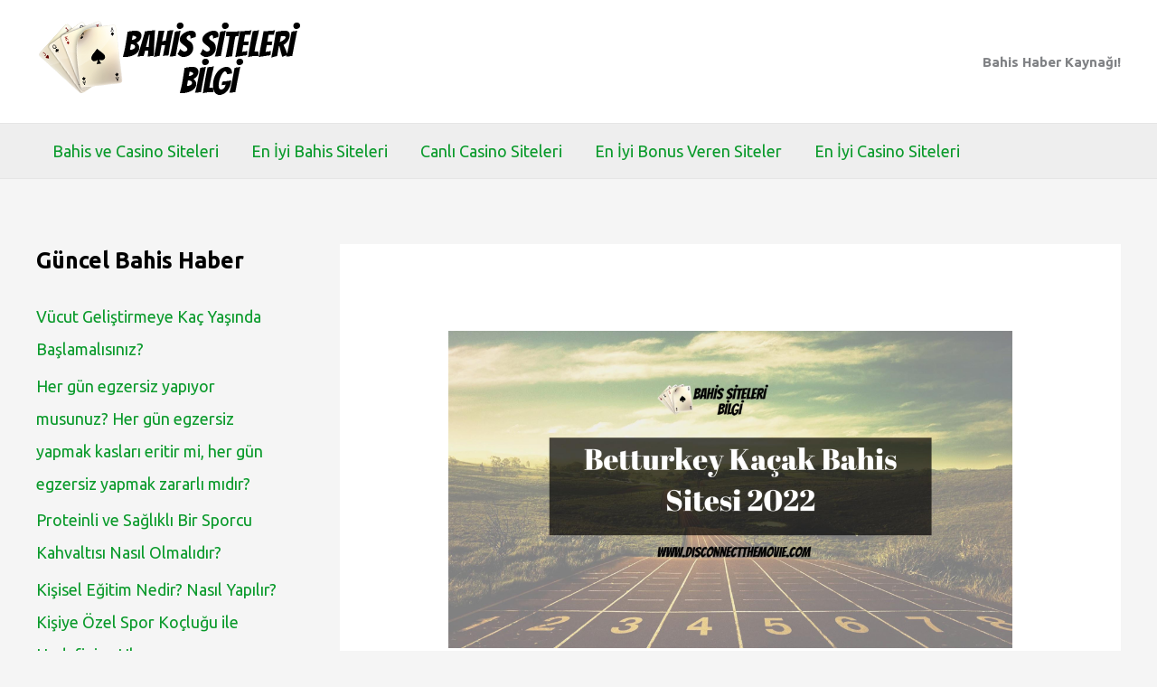

--- FILE ---
content_type: text/html; charset=UTF-8
request_url: https://disconnectthemovie.com/betturkey-kacak-bahis-sitesi-2022/
body_size: 40454
content:
<!DOCTYPE html>
<html lang="tr">
<head>
<meta charset="UTF-8">
<meta name="viewport" content="width=device-width, initial-scale=1">
	<link rel="profile" href="https://gmpg.org/xfn/11"> 
	<meta name='robots' content='index, follow, max-image-preview:large, max-snippet:-1, max-video-preview:-1' />

	<!-- This site is optimized with the Yoast SEO plugin v26.8 - https://yoast.com/product/yoast-seo-wordpress/ -->
	<title>Betturkey Kaçak Bahis Sitesi 2022 - Hesap Açma</title>
	<meta name="description" content="Betturkey kaçak bahis sitesi kayıt ve bonusları hakkında hemen sitemizden bilgi alabilirsiniz. Yüklü kazançlar sizleri bekliyor!" />
	<link rel="canonical" href="https://disconnectthemovie.com/betturkey-kacak-bahis-sitesi-2022/" />
	<meta property="og:locale" content="tr_TR" />
	<meta property="og:type" content="article" />
	<meta property="og:title" content="Betturkey Kaçak Bahis Sitesi 2022 - Hesap Açma" />
	<meta property="og:description" content="Betturkey kaçak bahis sitesi kayıt ve bonusları hakkında hemen sitemizden bilgi alabilirsiniz. Yüklü kazançlar sizleri bekliyor!" />
	<meta property="og:url" content="https://disconnectthemovie.com/betturkey-kacak-bahis-sitesi-2022/" />
	<meta property="og:site_name" content="Kaçak Bahis" />
	<meta property="article:published_time" content="2022-09-11T20:00:17+00:00" />
	<meta property="article:modified_time" content="2022-09-11T20:04:57+00:00" />
	<meta property="og:image" content="https://disconnectthemovie.com/wp-content/uploads/2022/09/Betturkey-Kacak-Bahis-Sitesi-2022.png" />
	<meta property="og:image:width" content="1920" />
	<meta property="og:image:height" content="1080" />
	<meta property="og:image:type" content="image/png" />
	<meta name="author" content="Disconnectthemovie" />
	<meta name="twitter:card" content="summary_large_image" />
	<meta name="twitter:label1" content="Yazan:" />
	<meta name="twitter:data1" content="Disconnectthemovie" />
	<meta name="twitter:label2" content="Tahmini okuma süresi" />
	<meta name="twitter:data2" content="4 dakika" />
	<script type="application/ld+json" class="yoast-schema-graph">{"@context":"https://schema.org","@graph":[{"@type":"Article","@id":"https://disconnectthemovie.com/betturkey-kacak-bahis-sitesi-2022/#article","isPartOf":{"@id":"https://disconnectthemovie.com/betturkey-kacak-bahis-sitesi-2022/"},"author":{"name":"Disconnectthemovie","@id":"https://disconnectthemovie.com/#/schema/person/d00a9fd6d9696f795654ba07d875f937"},"headline":"Betturkey Kaçak Bahis Sitesi 2022","datePublished":"2022-09-11T20:00:17+00:00","dateModified":"2022-09-11T20:04:57+00:00","mainEntityOfPage":{"@id":"https://disconnectthemovie.com/betturkey-kacak-bahis-sitesi-2022/"},"wordCount":849,"publisher":{"@id":"https://disconnectthemovie.com/#organization"},"image":{"@id":"https://disconnectthemovie.com/betturkey-kacak-bahis-sitesi-2022/#primaryimage"},"thumbnailUrl":"https://disconnectthemovie.com/wp-content/uploads/2022/09/Betturkey-Kacak-Bahis-Sitesi-2022.png","keywords":["Betturkey giriş","Betturkey güncel adres","Betturkey kayıt","Betturkey para nasıl çekilir","Betturkey para yatırma işlemi","Betturkey spor bahsi seçenekleri"],"articleSection":["Betturkey bonusları","Betturkey hesap işlemi","Betturkey para çekme","Betturkey para yatırma","Betturkey spor bahisleri","Betturkey üyelik açma"],"inLanguage":"tr"},{"@type":"WebPage","@id":"https://disconnectthemovie.com/betturkey-kacak-bahis-sitesi-2022/","url":"https://disconnectthemovie.com/betturkey-kacak-bahis-sitesi-2022/","name":"Betturkey Kaçak Bahis Sitesi 2022 - Hesap Açma","isPartOf":{"@id":"https://disconnectthemovie.com/#website"},"primaryImageOfPage":{"@id":"https://disconnectthemovie.com/betturkey-kacak-bahis-sitesi-2022/#primaryimage"},"image":{"@id":"https://disconnectthemovie.com/betturkey-kacak-bahis-sitesi-2022/#primaryimage"},"thumbnailUrl":"https://disconnectthemovie.com/wp-content/uploads/2022/09/Betturkey-Kacak-Bahis-Sitesi-2022.png","datePublished":"2022-09-11T20:00:17+00:00","dateModified":"2022-09-11T20:04:57+00:00","description":"Betturkey kaçak bahis sitesi kayıt ve bonusları hakkında hemen sitemizden bilgi alabilirsiniz. Yüklü kazançlar sizleri bekliyor!","breadcrumb":{"@id":"https://disconnectthemovie.com/betturkey-kacak-bahis-sitesi-2022/#breadcrumb"},"inLanguage":"tr","potentialAction":[{"@type":"ReadAction","target":["https://disconnectthemovie.com/betturkey-kacak-bahis-sitesi-2022/"]}]},{"@type":"ImageObject","inLanguage":"tr","@id":"https://disconnectthemovie.com/betturkey-kacak-bahis-sitesi-2022/#primaryimage","url":"https://disconnectthemovie.com/wp-content/uploads/2022/09/Betturkey-Kacak-Bahis-Sitesi-2022.png","contentUrl":"https://disconnectthemovie.com/wp-content/uploads/2022/09/Betturkey-Kacak-Bahis-Sitesi-2022.png","width":1920,"height":1080},{"@type":"BreadcrumbList","@id":"https://disconnectthemovie.com/betturkey-kacak-bahis-sitesi-2022/#breadcrumb","itemListElement":[{"@type":"ListItem","position":1,"name":"Anasayfa","item":"https://disconnectthemovie.com/"},{"@type":"ListItem","position":2,"name":"Betturkey para yatırma","item":"https://disconnectthemovie.com/haber/betturkey-para-yatirma/"},{"@type":"ListItem","position":3,"name":"Betturkey Kaçak Bahis Sitesi 2022"}]},{"@type":"WebSite","@id":"https://disconnectthemovie.com/#website","url":"https://disconnectthemovie.com/","name":"Kaçak Bahis","description":"Deneme Bonusu - Canlı Bahis ve Casino  2026 Listesi","publisher":{"@id":"https://disconnectthemovie.com/#organization"},"potentialAction":[{"@type":"SearchAction","target":{"@type":"EntryPoint","urlTemplate":"https://disconnectthemovie.com/?s={search_term_string}"},"query-input":{"@type":"PropertyValueSpecification","valueRequired":true,"valueName":"search_term_string"}}],"inLanguage":"tr"},{"@type":"Organization","@id":"https://disconnectthemovie.com/#organization","name":"Kaçak Bahis","url":"https://disconnectthemovie.com/","logo":{"@type":"ImageObject","inLanguage":"tr","@id":"https://disconnectthemovie.com/#/schema/logo/image/","url":"https://disconnectthemovie.com/wp-content/uploads/2022/05/disconnectthemovie-logo.png","contentUrl":"https://disconnectthemovie.com/wp-content/uploads/2022/05/disconnectthemovie-logo.png","width":300,"height":100,"caption":"Kaçak Bahis"},"image":{"@id":"https://disconnectthemovie.com/#/schema/logo/image/"}},{"@type":"Person","@id":"https://disconnectthemovie.com/#/schema/person/d00a9fd6d9696f795654ba07d875f937","name":"Disconnectthemovie","image":{"@type":"ImageObject","inLanguage":"tr","@id":"https://disconnectthemovie.com/#/schema/person/image/","url":"https://secure.gravatar.com/avatar/b969afb3ce262cd80cd0c7814f9b2fea443f3d3fb4dce94e2ae30566b3b6169d?s=96&d=mm&r=g","contentUrl":"https://secure.gravatar.com/avatar/b969afb3ce262cd80cd0c7814f9b2fea443f3d3fb4dce94e2ae30566b3b6169d?s=96&d=mm&r=g","caption":"Disconnectthemovie"},"sameAs":["https://disconnectthemovie.com"]}]}</script>
	<!-- / Yoast SEO plugin. -->


<link rel="amphtml" href="https://disconnectthemovie.com/betturkey-kacak-bahis-sitesi-2022/amp/" /><meta name="generator" content="AMP for WP 1.1.11"/><link rel='dns-prefetch' href='//www.googletagmanager.com' />
<link rel='dns-prefetch' href='//fonts.googleapis.com' />
<link rel="alternate" type="application/rss+xml" title="Kaçak Bahis &raquo; akışı" href="https://disconnectthemovie.com/feed/" />
<link rel="alternate" title="oEmbed (JSON)" type="application/json+oembed" href="https://disconnectthemovie.com/wp-json/oembed/1.0/embed?url=https%3A%2F%2Fdisconnectthemovie.com%2Fbetturkey-kacak-bahis-sitesi-2022%2F" />
<link rel="alternate" title="oEmbed (XML)" type="text/xml+oembed" href="https://disconnectthemovie.com/wp-json/oembed/1.0/embed?url=https%3A%2F%2Fdisconnectthemovie.com%2Fbetturkey-kacak-bahis-sitesi-2022%2F&#038;format=xml" />
<style id='wp-img-auto-sizes-contain-inline-css'>
img:is([sizes=auto i],[sizes^="auto," i]){contain-intrinsic-size:3000px 1500px}
/*# sourceURL=wp-img-auto-sizes-contain-inline-css */
</style>
<link rel='stylesheet' id='astra-theme-css-css' href='https://disconnectthemovie.com/wp-content/themes/astra/assets/css/minified/main.min.css?ver=4.11.15' media='all' />
<style id='astra-theme-css-inline-css'>
.ast-no-sidebar .entry-content .alignfull {margin-left: calc( -50vw + 50%);margin-right: calc( -50vw + 50%);max-width: 100vw;width: 100vw;}.ast-no-sidebar .entry-content .alignwide {margin-left: calc(-41vw + 50%);margin-right: calc(-41vw + 50%);max-width: unset;width: unset;}.ast-no-sidebar .entry-content .alignfull .alignfull,.ast-no-sidebar .entry-content .alignfull .alignwide,.ast-no-sidebar .entry-content .alignwide .alignfull,.ast-no-sidebar .entry-content .alignwide .alignwide,.ast-no-sidebar .entry-content .wp-block-column .alignfull,.ast-no-sidebar .entry-content .wp-block-column .alignwide{width: 100%;margin-left: auto;margin-right: auto;}.wp-block-gallery,.blocks-gallery-grid {margin: 0;}.wp-block-separator {max-width: 100px;}.wp-block-separator.is-style-wide,.wp-block-separator.is-style-dots {max-width: none;}.entry-content .has-2-columns .wp-block-column:first-child {padding-right: 10px;}.entry-content .has-2-columns .wp-block-column:last-child {padding-left: 10px;}@media (max-width: 782px) {.entry-content .wp-block-columns .wp-block-column {flex-basis: 100%;}.entry-content .has-2-columns .wp-block-column:first-child {padding-right: 0;}.entry-content .has-2-columns .wp-block-column:last-child {padding-left: 0;}}body .entry-content .wp-block-latest-posts {margin-left: 0;}body .entry-content .wp-block-latest-posts li {list-style: none;}.ast-no-sidebar .ast-container .entry-content .wp-block-latest-posts {margin-left: 0;}.ast-header-break-point .entry-content .alignwide {margin-left: auto;margin-right: auto;}.entry-content .blocks-gallery-item img {margin-bottom: auto;}.wp-block-pullquote {border-top: 4px solid #555d66;border-bottom: 4px solid #555d66;color: #40464d;}:root{--ast-post-nav-space:0;--ast-container-default-xlg-padding:6.67em;--ast-container-default-lg-padding:5.67em;--ast-container-default-slg-padding:4.34em;--ast-container-default-md-padding:3.34em;--ast-container-default-sm-padding:6.67em;--ast-container-default-xs-padding:2.4em;--ast-container-default-xxs-padding:1.4em;--ast-code-block-background:#EEEEEE;--ast-comment-inputs-background:#FAFAFA;--ast-normal-container-width:1200px;--ast-narrow-container-width:750px;--ast-blog-title-font-weight:normal;--ast-blog-meta-weight:inherit;--ast-global-color-primary:var(--ast-global-color-5);--ast-global-color-secondary:var(--ast-global-color-4);--ast-global-color-alternate-background:var(--ast-global-color-7);--ast-global-color-subtle-background:var(--ast-global-color-6);--ast-bg-style-guide:#F8FAFC;--ast-shadow-style-guide:0px 0px 4px 0 #00000057;--ast-global-dark-bg-style:#fff;--ast-global-dark-lfs:#fbfbfb;--ast-widget-bg-color:#fafafa;--ast-wc-container-head-bg-color:#fbfbfb;--ast-title-layout-bg:#eeeeee;--ast-search-border-color:#e7e7e7;--ast-lifter-hover-bg:#e6e6e6;--ast-gallery-block-color:#000;--srfm-color-input-label:var(--ast-global-color-2);}html{font-size:112.5%;}a,.page-title{color:#0a9a2b;}a:hover,a:focus{color:#0011fe;}body,button,input,select,textarea,.ast-button,.ast-custom-button{font-family:'Ubuntu',sans-serif;font-weight:inherit;font-size:18px;font-size:1rem;line-height:var(--ast-body-line-height,1.65em);}blockquote{color:#000000;}p,.entry-content p{margin-bottom:0.5em;}h1,h2,h3,h4,h5,h6,.entry-content :where(h1,h2,h3,h4,h5,h6),.site-title,.site-title a{font-family:'Rubik',sans-serif;font-weight:600;}.ast-site-identity .site-title a{color:var(--ast-global-color-2);}.site-title{font-size:35px;font-size:1.9444444444444rem;display:none;}.site-header .site-description{font-size:15px;font-size:0.83333333333333rem;display:none;}.entry-title{font-size:26px;font-size:1.4444444444444rem;}.archive .ast-article-post .ast-article-inner,.blog .ast-article-post .ast-article-inner,.archive .ast-article-post .ast-article-inner:hover,.blog .ast-article-post .ast-article-inner:hover{overflow:hidden;}h1,.entry-content :where(h1){font-size:48px;font-size:2.6666666666667rem;font-weight:700;font-family:'Ubuntu',sans-serif;line-height:1.4em;}h2,.entry-content :where(h2){font-size:38px;font-size:2.1111111111111rem;font-weight:600;font-family:'Ubuntu',sans-serif;line-height:1.3em;}h3,.entry-content :where(h3){font-size:30px;font-size:1.6666666666667rem;font-weight:600;font-family:'Rubik',sans-serif;line-height:1.3em;}h4,.entry-content :where(h4){font-size:24px;font-size:1.3333333333333rem;line-height:1.2em;font-weight:600;font-family:'Rubik',sans-serif;}h5,.entry-content :where(h5){font-size:21px;font-size:1.1666666666667rem;line-height:1.2em;font-weight:600;font-family:'Rubik',sans-serif;}h6,.entry-content :where(h6){font-size:17px;font-size:0.94444444444444rem;line-height:1.25em;font-weight:600;font-family:'Rubik',sans-serif;}::selection{background-color:#00b012;color:#ffffff;}body,h1,h2,h3,h4,h5,h6,.entry-title a,.entry-content :where(h1,h2,h3,h4,h5,h6){color:#000000;}.tagcloud a:hover,.tagcloud a:focus,.tagcloud a.current-item{color:#ffffff;border-color:#0a9a2b;background-color:#0a9a2b;}input:focus,input[type="text"]:focus,input[type="email"]:focus,input[type="url"]:focus,input[type="password"]:focus,input[type="reset"]:focus,input[type="search"]:focus,textarea:focus{border-color:#0a9a2b;}input[type="radio"]:checked,input[type=reset],input[type="checkbox"]:checked,input[type="checkbox"]:hover:checked,input[type="checkbox"]:focus:checked,input[type=range]::-webkit-slider-thumb{border-color:#0a9a2b;background-color:#0a9a2b;box-shadow:none;}.site-footer a:hover + .post-count,.site-footer a:focus + .post-count{background:#0a9a2b;border-color:#0a9a2b;}.single .nav-links .nav-previous,.single .nav-links .nav-next{color:#0a9a2b;}.entry-meta,.entry-meta *{line-height:1.45;color:#0a9a2b;}.entry-meta a:not(.ast-button):hover,.entry-meta a:not(.ast-button):hover *,.entry-meta a:not(.ast-button):focus,.entry-meta a:not(.ast-button):focus *,.page-links > .page-link,.page-links .page-link:hover,.post-navigation a:hover{color:#0011fe;}#cat option,.secondary .calendar_wrap thead a,.secondary .calendar_wrap thead a:visited{color:#0a9a2b;}.secondary .calendar_wrap #today,.ast-progress-val span{background:#0a9a2b;}.secondary a:hover + .post-count,.secondary a:focus + .post-count{background:#0a9a2b;border-color:#0a9a2b;}.calendar_wrap #today > a{color:#ffffff;}.page-links .page-link,.single .post-navigation a{color:#0a9a2b;}.ast-search-menu-icon .search-form button.search-submit{padding:0 4px;}.ast-search-menu-icon form.search-form{padding-right:0;}.ast-search-menu-icon.slide-search input.search-field{width:0;}.ast-header-search .ast-search-menu-icon.ast-dropdown-active .search-form,.ast-header-search .ast-search-menu-icon.ast-dropdown-active .search-field:focus{transition:all 0.2s;}.search-form input.search-field:focus{outline:none;}.ast-archive-title{color:#000000;}.widget-title,.widget .wp-block-heading{font-size:25px;font-size:1.3888888888889rem;color:#000000;}#secondary,#secondary button,#secondary input,#secondary select,#secondary textarea{font-size:18px;font-size:1rem;}.ast-single-post .entry-content a,.ast-comment-content a:not(.ast-comment-edit-reply-wrap a){text-decoration:underline;}.ast-single-post .wp-block-button .wp-block-button__link,.ast-single-post .entry-content .uagb-tab a,.ast-single-post .entry-content .uagb-ifb-cta a,.ast-single-post .entry-content .wp-block-uagb-buttons a,.ast-single-post .entry-content .uabb-module-content a,.ast-single-post .entry-content .uagb-post-grid a,.ast-single-post .entry-content .uagb-timeline a,.ast-single-post .entry-content .uagb-toc__wrap a,.ast-single-post .entry-content .uagb-taxomony-box a,.entry-content .wp-block-latest-posts > li > a,.ast-single-post .entry-content .wp-block-file__button,a.ast-post-filter-single,.ast-single-post .wp-block-buttons .wp-block-button.is-style-outline .wp-block-button__link,.ast-single-post .ast-comment-content .comment-reply-link,.ast-single-post .ast-comment-content .comment-edit-link{text-decoration:none;}.ast-search-menu-icon.slide-search a:focus-visible:focus-visible,.astra-search-icon:focus-visible,#close:focus-visible,a:focus-visible,.ast-menu-toggle:focus-visible,.site .skip-link:focus-visible,.wp-block-loginout input:focus-visible,.wp-block-search.wp-block-search__button-inside .wp-block-search__inside-wrapper,.ast-header-navigation-arrow:focus-visible,.ast-orders-table__row .ast-orders-table__cell:focus-visible,a#ast-apply-coupon:focus-visible,#ast-apply-coupon:focus-visible,#close:focus-visible,.button.search-submit:focus-visible,#search_submit:focus,.normal-search:focus-visible,.ast-header-account-wrap:focus-visible,.astra-cart-drawer-close:focus,.ast-single-variation:focus,.ast-button:focus{outline-style:dotted;outline-color:inherit;outline-width:thin;}input:focus,input[type="text"]:focus,input[type="email"]:focus,input[type="url"]:focus,input[type="password"]:focus,input[type="reset"]:focus,input[type="search"]:focus,input[type="number"]:focus,textarea:focus,.wp-block-search__input:focus,[data-section="section-header-mobile-trigger"] .ast-button-wrap .ast-mobile-menu-trigger-minimal:focus,.ast-mobile-popup-drawer.active .menu-toggle-close:focus,#ast-scroll-top:focus,#coupon_code:focus,#ast-coupon-code:focus{border-style:dotted;border-color:inherit;border-width:thin;}input{outline:none;}.ast-logo-title-inline .site-logo-img{padding-right:1em;}.site-logo-img img{ transition:all 0.2s linear;}body .ast-oembed-container *{position:absolute;top:0;width:100%;height:100%;left:0;}body .wp-block-embed-pocket-casts .ast-oembed-container *{position:unset;}.ast-single-post-featured-section + article {margin-top: 2em;}.site-content .ast-single-post-featured-section img {width: 100%;overflow: hidden;object-fit: cover;}.site > .ast-single-related-posts-container {margin-top: 0;}@media (min-width: 922px) {.ast-desktop .ast-container--narrow {max-width: var(--ast-narrow-container-width);margin: 0 auto;}}#secondary {margin: 4em 0 2.5em;word-break: break-word;line-height: 2;}#secondary li {margin-bottom: 0.25em;}#secondary li:last-child {margin-bottom: 0;}@media (max-width: 768px) {.js_active .ast-plain-container.ast-single-post #secondary {margin-top: 1.5em;}}.ast-separate-container.ast-two-container #secondary .widget {background-color: #fff;padding: 2em;margin-bottom: 2em;}@media (min-width: 993px) {.ast-left-sidebar #secondary {padding-right: 60px;}.ast-right-sidebar #secondary {padding-left: 60px;}}@media (max-width: 993px) {.ast-right-sidebar #secondary {padding-left: 30px;}.ast-left-sidebar #secondary {padding-right: 30px;}}@media (max-width:921.9px){#ast-desktop-header{display:none;}}@media (min-width:922px){#ast-mobile-header{display:none;}}@media( max-width: 420px ) {.single .nav-links .nav-previous,.single .nav-links .nav-next {width: 100%;text-align: center;}}.wp-block-buttons.aligncenter{justify-content:center;}@media (max-width:921px){.ast-theme-transparent-header #primary,.ast-theme-transparent-header #secondary{padding:0;}}@media (max-width:921px){.ast-plain-container.ast-no-sidebar #primary{padding:0;}}.ast-plain-container.ast-no-sidebar #primary{margin-top:0;margin-bottom:0;}@media (min-width:1200px){.wp-block-group .has-background{padding:20px;}}@media (min-width:1200px){.wp-block-cover-image.alignwide .wp-block-cover__inner-container,.wp-block-cover.alignwide .wp-block-cover__inner-container,.wp-block-cover-image.alignfull .wp-block-cover__inner-container,.wp-block-cover.alignfull .wp-block-cover__inner-container{width:100%;}}.wp-block-columns{margin-bottom:unset;}.wp-block-image.size-full{margin:2rem 0;}.wp-block-separator.has-background{padding:0;}.wp-block-gallery{margin-bottom:1.6em;}.wp-block-group{padding-top:4em;padding-bottom:4em;}.wp-block-group__inner-container .wp-block-columns:last-child,.wp-block-group__inner-container :last-child,.wp-block-table table{margin-bottom:0;}.blocks-gallery-grid{width:100%;}.wp-block-navigation-link__content{padding:5px 0;}.wp-block-group .wp-block-group .has-text-align-center,.wp-block-group .wp-block-column .has-text-align-center{max-width:100%;}.has-text-align-center{margin:0 auto;}@media (max-width:1200px){.wp-block-group{padding:3em;}.wp-block-group .wp-block-group{padding:1.5em;}.wp-block-columns,.wp-block-column{margin:1rem 0;}}@media (min-width:921px){.wp-block-columns .wp-block-group{padding:2em;}}@media (max-width:544px){.wp-block-cover-image .wp-block-cover__inner-container,.wp-block-cover .wp-block-cover__inner-container{width:unset;}.wp-block-cover,.wp-block-cover-image{padding:2em 0;}.wp-block-group,.wp-block-cover{padding:2em;}.wp-block-media-text__media img,.wp-block-media-text__media video{width:unset;max-width:100%;}.wp-block-media-text.has-background .wp-block-media-text__content{padding:1em;}}.wp-block-image.aligncenter{margin-left:auto;margin-right:auto;}.wp-block-table.aligncenter{margin-left:auto;margin-right:auto;}@media (min-width:544px){.entry-content .wp-block-media-text.has-media-on-the-right .wp-block-media-text__content{padding:0 8% 0 0;}.entry-content .wp-block-media-text .wp-block-media-text__content{padding:0 0 0 8%;}.ast-plain-container .site-content .entry-content .has-custom-content-position.is-position-bottom-left > *,.ast-plain-container .site-content .entry-content .has-custom-content-position.is-position-bottom-right > *,.ast-plain-container .site-content .entry-content .has-custom-content-position.is-position-top-left > *,.ast-plain-container .site-content .entry-content .has-custom-content-position.is-position-top-right > *,.ast-plain-container .site-content .entry-content .has-custom-content-position.is-position-center-right > *,.ast-plain-container .site-content .entry-content .has-custom-content-position.is-position-center-left > *{margin:0;}}@media (max-width:544px){.entry-content .wp-block-media-text .wp-block-media-text__content{padding:8% 0;}.wp-block-media-text .wp-block-media-text__media img{width:auto;max-width:100%;}}.wp-block-button.is-style-outline .wp-block-button__link{border-color:#0c3f04;border-top-width:0px;border-right-width:0px;border-bottom-width:0px;border-left-width:0px;}div.wp-block-button.is-style-outline > .wp-block-button__link:not(.has-text-color),div.wp-block-button.wp-block-button__link.is-style-outline:not(.has-text-color){color:#0c3f04;}.wp-block-button.is-style-outline .wp-block-button__link:hover,.wp-block-buttons .wp-block-button.is-style-outline .wp-block-button__link:focus,.wp-block-buttons .wp-block-button.is-style-outline > .wp-block-button__link:not(.has-text-color):hover,.wp-block-buttons .wp-block-button.wp-block-button__link.is-style-outline:not(.has-text-color):hover{color:#ffffff;background-color:#0011fe;border-color:#0011fe;}.post-page-numbers.current .page-link,.ast-pagination .page-numbers.current{color:#ffffff;border-color:#00b012;background-color:#00b012;}@media (min-width:544px){.entry-content > .alignleft{margin-right:20px;}.entry-content > .alignright{margin-left:20px;}}.wp-block-button.is-style-outline .wp-block-button__link{border-top-width:0px;border-right-width:0px;border-bottom-width:0px;border-left-width:0px;}.wp-block-button.is-style-outline .wp-block-button__link.wp-element-button,.ast-outline-button{border-color:#0c3f04;font-family:'Ubuntu',sans-serif;font-weight:inherit;line-height:1em;border-top-left-radius:3px;border-top-right-radius:3px;border-bottom-right-radius:3px;border-bottom-left-radius:3px;}.wp-block-buttons .wp-block-button.is-style-outline > .wp-block-button__link:not(.has-text-color),.wp-block-buttons .wp-block-button.wp-block-button__link.is-style-outline:not(.has-text-color),.ast-outline-button{color:#0c3f04;}.wp-block-button.is-style-outline .wp-block-button__link:hover,.wp-block-buttons .wp-block-button.is-style-outline .wp-block-button__link:focus,.wp-block-buttons .wp-block-button.is-style-outline > .wp-block-button__link:not(.has-text-color):hover,.wp-block-buttons .wp-block-button.wp-block-button__link.is-style-outline:not(.has-text-color):hover,.ast-outline-button:hover,.ast-outline-button:focus,.wp-block-uagb-buttons-child .uagb-buttons-repeater.ast-outline-button:hover,.wp-block-uagb-buttons-child .uagb-buttons-repeater.ast-outline-button:focus{color:#ffffff;background-color:#0011fe;border-color:#0011fe;}.wp-block-button .wp-block-button__link.wp-element-button.is-style-outline:not(.has-background),.wp-block-button.is-style-outline>.wp-block-button__link.wp-element-button:not(.has-background),.ast-outline-button{background-color:#0c3f04;}.entry-content[data-ast-blocks-layout] > figure{margin-bottom:1em;}h1.widget-title{font-weight:700;}h2.widget-title{font-weight:600;}h3.widget-title{font-weight:600;}@media (max-width:921px){.ast-left-sidebar #content > .ast-container{display:flex;flex-direction:column-reverse;width:100%;}.ast-separate-container .ast-article-post,.ast-separate-container .ast-article-single{padding:1.5em 2.14em;}.ast-author-box img.avatar{margin:20px 0 0 0;}}@media (max-width:921px){#secondary.secondary{padding-top:0;}.ast-separate-container.ast-right-sidebar #secondary{padding-left:1em;padding-right:1em;}.ast-separate-container.ast-two-container #secondary{padding-left:0;padding-right:0;}.ast-page-builder-template .entry-header #secondary,.ast-page-builder-template #secondary{margin-top:1.5em;}}@media (max-width:921px){.ast-right-sidebar #primary{padding-right:0;}.ast-page-builder-template.ast-left-sidebar #secondary,.ast-page-builder-template.ast-right-sidebar #secondary{padding-right:20px;padding-left:20px;}.ast-right-sidebar #secondary,.ast-left-sidebar #primary{padding-left:0;}.ast-left-sidebar #secondary{padding-right:0;}}@media (min-width:922px){.ast-separate-container.ast-right-sidebar #primary,.ast-separate-container.ast-left-sidebar #primary{border:0;}.search-no-results.ast-separate-container #primary{margin-bottom:4em;}}@media (min-width:922px){.ast-right-sidebar #primary{border-right:1px solid var(--ast-border-color);}.ast-left-sidebar #primary{border-left:1px solid var(--ast-border-color);}.ast-right-sidebar #secondary{border-left:1px solid var(--ast-border-color);margin-left:-1px;}.ast-left-sidebar #secondary{border-right:1px solid var(--ast-border-color);margin-right:-1px;}.ast-separate-container.ast-two-container.ast-right-sidebar #secondary{padding-left:30px;padding-right:0;}.ast-separate-container.ast-two-container.ast-left-sidebar #secondary{padding-right:30px;padding-left:0;}.ast-separate-container.ast-right-sidebar #secondary,.ast-separate-container.ast-left-sidebar #secondary{border:0;margin-left:auto;margin-right:auto;}.ast-separate-container.ast-two-container #secondary .widget:last-child{margin-bottom:0;}}.wp-block-button .wp-block-button__link{color:#fffefe;}.wp-block-button .wp-block-button__link:hover,.wp-block-button .wp-block-button__link:focus{color:#ffffff;background-color:#0011fe;border-color:#0011fe;}.wp-block-button .wp-block-button__link{border-style:solid;border-top-width:0px;border-right-width:0px;border-left-width:0px;border-bottom-width:0px;border-color:#0c3f04;background-color:#0c3f04;color:#fffefe;font-family:'Ubuntu',sans-serif;font-weight:inherit;line-height:1em;border-top-left-radius:3px;border-top-right-radius:3px;border-bottom-right-radius:3px;border-bottom-left-radius:3px;padding-top:10px;padding-right:20px;padding-bottom:10px;padding-left:20px;}.menu-toggle,button,.ast-button,.ast-custom-button,.button,input#submit,input[type="button"],input[type="submit"],input[type="reset"],form[CLASS*="wp-block-search__"].wp-block-search .wp-block-search__inside-wrapper .wp-block-search__button,body .wp-block-file .wp-block-file__button{border-style:solid;border-top-width:0px;border-right-width:0px;border-left-width:0px;border-bottom-width:0px;color:#fffefe;border-color:#0c3f04;background-color:#0c3f04;padding-top:10px;padding-right:20px;padding-bottom:10px;padding-left:20px;font-family:'Ubuntu',sans-serif;font-weight:inherit;line-height:1em;border-top-left-radius:3px;border-top-right-radius:3px;border-bottom-right-radius:3px;border-bottom-left-radius:3px;}button:focus,.menu-toggle:hover,button:hover,.ast-button:hover,.ast-custom-button:hover .button:hover,.ast-custom-button:hover ,input[type=reset]:hover,input[type=reset]:focus,input#submit:hover,input#submit:focus,input[type="button"]:hover,input[type="button"]:focus,input[type="submit"]:hover,input[type="submit"]:focus,form[CLASS*="wp-block-search__"].wp-block-search .wp-block-search__inside-wrapper .wp-block-search__button:hover,form[CLASS*="wp-block-search__"].wp-block-search .wp-block-search__inside-wrapper .wp-block-search__button:focus,body .wp-block-file .wp-block-file__button:hover,body .wp-block-file .wp-block-file__button:focus{color:#ffffff;background-color:#0011fe;border-color:#0011fe;}@media (max-width:921px){.ast-mobile-header-stack .main-header-bar .ast-search-menu-icon{display:inline-block;}.ast-header-break-point.ast-header-custom-item-outside .ast-mobile-header-stack .main-header-bar .ast-search-icon{margin:0;}.ast-comment-avatar-wrap img{max-width:2.5em;}.ast-comment-meta{padding:0 1.8888em 1.3333em;}.ast-separate-container .ast-comment-list li.depth-1{padding:1.5em 2.14em;}.ast-separate-container .comment-respond{padding:2em 2.14em;}}@media (min-width:544px){.ast-container{max-width:100%;}}@media (max-width:544px){.ast-separate-container .ast-article-post,.ast-separate-container .ast-article-single,.ast-separate-container .comments-title,.ast-separate-container .ast-archive-description{padding:1.5em 1em;}.ast-separate-container #content .ast-container{padding-left:0.54em;padding-right:0.54em;}.ast-separate-container .ast-comment-list .bypostauthor{padding:.5em;}.ast-search-menu-icon.ast-dropdown-active .search-field{width:170px;}.ast-separate-container #secondary{padding-top:0;}.ast-separate-container.ast-two-container #secondary .widget{margin-bottom:1.5em;padding-left:1em;padding-right:1em;}} #ast-mobile-header .ast-site-header-cart-li a{pointer-events:none;}.ast-separate-container{background-color:var(--ast-global-color-4);background-image:none;}.entry-content > .wp-block-group,.entry-content > .wp-block-media-text,.entry-content > .wp-block-cover,.entry-content > .wp-block-columns{max-width:58em;width:calc(100% - 4em);margin-left:auto;margin-right:auto;}.entry-content [class*="__inner-container"] > .alignfull{max-width:100%;margin-left:0;margin-right:0;}.entry-content [class*="__inner-container"] > *:not(.alignwide):not(.alignfull):not(.alignleft):not(.alignright){margin-left:auto;margin-right:auto;}.entry-content [class*="__inner-container"] > *:not(.alignwide):not(p):not(.alignfull):not(.alignleft):not(.alignright):not(.is-style-wide):not(iframe){max-width:50rem;width:100%;}@media (min-width:921px){.entry-content > .wp-block-group.alignwide.has-background,.entry-content > .wp-block-group.alignfull.has-background,.entry-content > .wp-block-cover.alignwide,.entry-content > .wp-block-cover.alignfull,.entry-content > .wp-block-columns.has-background.alignwide,.entry-content > .wp-block-columns.has-background.alignfull{margin-top:0;margin-bottom:0;padding:6em 4em;}.entry-content > .wp-block-columns.has-background{margin-bottom:0;}}@media (min-width:1200px){.entry-content .alignfull p{max-width:1200px;}.entry-content .alignfull{max-width:100%;width:100%;}.ast-page-builder-template .entry-content .alignwide,.entry-content [class*="__inner-container"] > .alignwide{max-width:1200px;margin-left:0;margin-right:0;}.entry-content .alignfull [class*="__inner-container"] > .alignwide{max-width:80rem;}}@media (min-width:545px){.site-main .entry-content > .alignwide{margin:0 auto;}.wp-block-group.has-background,.entry-content > .wp-block-cover,.entry-content > .wp-block-columns.has-background{padding:4em;margin-top:0;margin-bottom:0;}.entry-content .wp-block-media-text.alignfull .wp-block-media-text__content,.entry-content .wp-block-media-text.has-background .wp-block-media-text__content{padding:0 8%;}}@media (max-width:921px){.widget-title{font-size:24px;font-size:1.4117647058824rem;}body,button,input,select,textarea,.ast-button,.ast-custom-button{font-size:17px;font-size:0.94444444444444rem;}#secondary,#secondary button,#secondary input,#secondary select,#secondary textarea{font-size:17px;font-size:0.94444444444444rem;}.site-title{display:block;}.site-header .site-description{display:none;}h1,.entry-content :where(h1){font-size:40px;}h2,.entry-content :where(h2){font-size:32px;}h3,.entry-content :where(h3){font-size:26px;}h4,.entry-content :where(h4){font-size:20px;font-size:1.1111111111111rem;}h5,.entry-content :where(h5){font-size:17px;font-size:0.94444444444444rem;}h6,.entry-content :where(h6){font-size:15px;font-size:0.83333333333333rem;}}@media (max-width:544px){.widget-title{font-size:24px;font-size:1.4117647058824rem;}body,button,input,select,textarea,.ast-button,.ast-custom-button{font-size:17px;font-size:0.94444444444444rem;}#secondary,#secondary button,#secondary input,#secondary select,#secondary textarea{font-size:17px;font-size:0.94444444444444rem;}.site-title{display:block;}.site-header .site-description{display:none;}h1,.entry-content :where(h1){font-size:36px;}h2,.entry-content :where(h2){font-size:28px;}h3,.entry-content :where(h3){font-size:22px;}h4,.entry-content :where(h4){font-size:18px;font-size:1rem;}h5,.entry-content :where(h5){font-size:15px;font-size:0.83333333333333rem;}h6,.entry-content :where(h6){font-size:14px;font-size:0.77777777777778rem;}}@media (max-width:544px){html{font-size:112.5%;}}@media (min-width:922px){.ast-container{max-width:1240px;}}@media (min-width:922px){.site-content .ast-container{display:flex;}}@media (max-width:921px){.site-content .ast-container{flex-direction:column;}}@media (min-width:922px){.main-header-menu .sub-menu .menu-item.ast-left-align-sub-menu:hover > .sub-menu,.main-header-menu .sub-menu .menu-item.ast-left-align-sub-menu.focus > .sub-menu{margin-left:-0px;}}.site .comments-area{padding-bottom:3em;}.wp-block-search {margin-bottom: 20px;}.wp-block-site-tagline {margin-top: 20px;}form.wp-block-search .wp-block-search__input,.wp-block-search.wp-block-search__button-inside .wp-block-search__inside-wrapper {border-color: #eaeaea;background: #fafafa;}.wp-block-search.wp-block-search__button-inside .wp-block-search__inside-wrapper .wp-block-search__input:focus,.wp-block-loginout input:focus {outline: thin dotted;}.wp-block-loginout input:focus {border-color: transparent;} form.wp-block-search .wp-block-search__inside-wrapper .wp-block-search__input {padding: 12px;}form.wp-block-search .wp-block-search__button svg {fill: currentColor;width: 20px;height: 20px;}.wp-block-loginout p label {display: block;}.wp-block-loginout p:not(.login-remember):not(.login-submit) input {width: 100%;}.wp-block-loginout .login-remember input {width: 1.1rem;height: 1.1rem;margin: 0 5px 4px 0;vertical-align: middle;}.wp-block-file {display: flex;align-items: center;flex-wrap: wrap;justify-content: space-between;}.wp-block-pullquote {border: none;}.wp-block-pullquote blockquote::before {content: "\201D";font-family: "Helvetica",sans-serif;display: flex;transform: rotate( 180deg );font-size: 6rem;font-style: normal;line-height: 1;font-weight: bold;align-items: center;justify-content: center;}.has-text-align-right > blockquote::before {justify-content: flex-start;}.has-text-align-left > blockquote::before {justify-content: flex-end;}figure.wp-block-pullquote.is-style-solid-color blockquote {max-width: 100%;text-align: inherit;}blockquote {padding: 0 1.2em 1.2em;}.wp-block-button__link {border: 2px solid currentColor;}body .wp-block-file .wp-block-file__button {text-decoration: none;}ul.wp-block-categories-list.wp-block-categories,ul.wp-block-archives-list.wp-block-archives {list-style-type: none;}ul,ol {margin-left: 20px;}figure.alignright figcaption {text-align: right;}:root .has-ast-global-color-0-color{color:var(--ast-global-color-0);}:root .has-ast-global-color-0-background-color{background-color:var(--ast-global-color-0);}:root .wp-block-button .has-ast-global-color-0-color{color:var(--ast-global-color-0);}:root .wp-block-button .has-ast-global-color-0-background-color{background-color:var(--ast-global-color-0);}:root .has-ast-global-color-1-color{color:var(--ast-global-color-1);}:root .has-ast-global-color-1-background-color{background-color:var(--ast-global-color-1);}:root .wp-block-button .has-ast-global-color-1-color{color:var(--ast-global-color-1);}:root .wp-block-button .has-ast-global-color-1-background-color{background-color:var(--ast-global-color-1);}:root .has-ast-global-color-2-color{color:var(--ast-global-color-2);}:root .has-ast-global-color-2-background-color{background-color:var(--ast-global-color-2);}:root .wp-block-button .has-ast-global-color-2-color{color:var(--ast-global-color-2);}:root .wp-block-button .has-ast-global-color-2-background-color{background-color:var(--ast-global-color-2);}:root .has-ast-global-color-3-color{color:var(--ast-global-color-3);}:root .has-ast-global-color-3-background-color{background-color:var(--ast-global-color-3);}:root .wp-block-button .has-ast-global-color-3-color{color:var(--ast-global-color-3);}:root .wp-block-button .has-ast-global-color-3-background-color{background-color:var(--ast-global-color-3);}:root .has-ast-global-color-4-color{color:var(--ast-global-color-4);}:root .has-ast-global-color-4-background-color{background-color:var(--ast-global-color-4);}:root .wp-block-button .has-ast-global-color-4-color{color:var(--ast-global-color-4);}:root .wp-block-button .has-ast-global-color-4-background-color{background-color:var(--ast-global-color-4);}:root .has-ast-global-color-5-color{color:var(--ast-global-color-5);}:root .has-ast-global-color-5-background-color{background-color:var(--ast-global-color-5);}:root .wp-block-button .has-ast-global-color-5-color{color:var(--ast-global-color-5);}:root .wp-block-button .has-ast-global-color-5-background-color{background-color:var(--ast-global-color-5);}:root .has-ast-global-color-6-color{color:var(--ast-global-color-6);}:root .has-ast-global-color-6-background-color{background-color:var(--ast-global-color-6);}:root .wp-block-button .has-ast-global-color-6-color{color:var(--ast-global-color-6);}:root .wp-block-button .has-ast-global-color-6-background-color{background-color:var(--ast-global-color-6);}:root .has-ast-global-color-7-color{color:var(--ast-global-color-7);}:root .has-ast-global-color-7-background-color{background-color:var(--ast-global-color-7);}:root .wp-block-button .has-ast-global-color-7-color{color:var(--ast-global-color-7);}:root .wp-block-button .has-ast-global-color-7-background-color{background-color:var(--ast-global-color-7);}:root .has-ast-global-color-8-color{color:var(--ast-global-color-8);}:root .has-ast-global-color-8-background-color{background-color:var(--ast-global-color-8);}:root .wp-block-button .has-ast-global-color-8-color{color:var(--ast-global-color-8);}:root .wp-block-button .has-ast-global-color-8-background-color{background-color:var(--ast-global-color-8);}:root{--ast-global-color-0:#0170B9;--ast-global-color-1:#3a3a3a;--ast-global-color-2:#3a3a3a;--ast-global-color-3:#4B4F58;--ast-global-color-4:#F5F5F5;--ast-global-color-5:#FFFFFF;--ast-global-color-6:#E5E5E5;--ast-global-color-7:#424242;--ast-global-color-8:#000000;}:root {--ast-border-color : #00ff59;}.ast-single-entry-banner {-js-display: flex;display: flex;flex-direction: column;justify-content: center;text-align: center;position: relative;background: var(--ast-title-layout-bg);}.ast-single-entry-banner[data-banner-layout="layout-1"] {max-width: 1200px;background: inherit;padding: 20px 0;}.ast-single-entry-banner[data-banner-width-type="custom"] {margin: 0 auto;width: 100%;}.ast-single-entry-banner + .site-content .entry-header {margin-bottom: 0;}.site .ast-author-avatar {--ast-author-avatar-size: ;}a.ast-underline-text {text-decoration: underline;}.ast-container > .ast-terms-link {position: relative;display: block;}a.ast-button.ast-badge-tax {padding: 4px 8px;border-radius: 3px;font-size: inherit;}header.entry-header{text-align:left;}header.entry-header > *:not(:last-child){margin-bottom:10px;}@media (max-width:921px){header.entry-header{text-align:left;}}@media (max-width:544px){header.entry-header{text-align:left;}}.ast-archive-entry-banner {-js-display: flex;display: flex;flex-direction: column;justify-content: center;text-align: center;position: relative;background: var(--ast-title-layout-bg);}.ast-archive-entry-banner[data-banner-width-type="custom"] {margin: 0 auto;width: 100%;}.ast-archive-entry-banner[data-banner-layout="layout-1"] {background: inherit;padding: 20px 0;text-align: left;}body.archive .ast-archive-description{max-width:1200px;width:100%;text-align:left;padding-top:3em;padding-right:3em;padding-bottom:3em;padding-left:3em;}body.archive .ast-archive-description .ast-archive-title,body.archive .ast-archive-description .ast-archive-title *{font-size:40px;font-size:2.2222222222222rem;}body.archive .ast-archive-description > *:not(:last-child){margin-bottom:10px;}@media (max-width:921px){body.archive .ast-archive-description{text-align:left;}}@media (max-width:544px){body.archive .ast-archive-description{text-align:left;}}.ast-breadcrumbs .trail-browse,.ast-breadcrumbs .trail-items,.ast-breadcrumbs .trail-items li{display:inline-block;margin:0;padding:0;border:none;background:inherit;text-indent:0;text-decoration:none;}.ast-breadcrumbs .trail-browse{font-size:inherit;font-style:inherit;font-weight:inherit;color:inherit;}.ast-breadcrumbs .trail-items{list-style:none;}.trail-items li::after{padding:0 0.3em;content:"\00bb";}.trail-items li:last-of-type::after{display:none;}h1,h2,h3,h4,h5,h6,.entry-content :where(h1,h2,h3,h4,h5,h6){color:#000000;}.entry-title a{color:#000000;}@media (max-width:921px){.ast-builder-grid-row-container.ast-builder-grid-row-tablet-3-firstrow .ast-builder-grid-row > *:first-child,.ast-builder-grid-row-container.ast-builder-grid-row-tablet-3-lastrow .ast-builder-grid-row > *:last-child{grid-column:1 / -1;}}@media (max-width:544px){.ast-builder-grid-row-container.ast-builder-grid-row-mobile-3-firstrow .ast-builder-grid-row > *:first-child,.ast-builder-grid-row-container.ast-builder-grid-row-mobile-3-lastrow .ast-builder-grid-row > *:last-child{grid-column:1 / -1;}}.ast-builder-layout-element[data-section="title_tagline"]{display:flex;}@media (max-width:921px){.ast-header-break-point .ast-builder-layout-element[data-section="title_tagline"]{display:flex;}}@media (max-width:544px){.ast-header-break-point .ast-builder-layout-element[data-section="title_tagline"]{display:flex;}}.ast-builder-menu-1{font-family:inherit;font-weight:inherit;}.ast-builder-menu-1 .sub-menu,.ast-builder-menu-1 .inline-on-mobile .sub-menu{border-top-width:2px;border-bottom-width:0px;border-right-width:0px;border-left-width:0px;border-color:#00b012;border-style:solid;}.ast-builder-menu-1 .sub-menu .sub-menu{top:-2px;}.ast-builder-menu-1 .main-header-menu > .menu-item > .sub-menu,.ast-builder-menu-1 .main-header-menu > .menu-item > .astra-full-megamenu-wrapper{margin-top:0px;}.ast-desktop .ast-builder-menu-1 .main-header-menu > .menu-item > .sub-menu:before,.ast-desktop .ast-builder-menu-1 .main-header-menu > .menu-item > .astra-full-megamenu-wrapper:before{height:calc( 0px + 2px + 5px );}.ast-desktop .ast-builder-menu-1 .menu-item .sub-menu .menu-link{border-style:none;}@media (max-width:921px){.ast-header-break-point .ast-builder-menu-1 .menu-item.menu-item-has-children > .ast-menu-toggle{top:0;}.ast-builder-menu-1 .inline-on-mobile .menu-item.menu-item-has-children > .ast-menu-toggle{right:-15px;}.ast-builder-menu-1 .menu-item-has-children > .menu-link:after{content:unset;}.ast-builder-menu-1 .main-header-menu > .menu-item > .sub-menu,.ast-builder-menu-1 .main-header-menu > .menu-item > .astra-full-megamenu-wrapper{margin-top:0;}}@media (max-width:544px){.ast-header-break-point .ast-builder-menu-1 .menu-item.menu-item-has-children > .ast-menu-toggle{top:0;}.ast-builder-menu-1 .main-header-menu > .menu-item > .sub-menu,.ast-builder-menu-1 .main-header-menu > .menu-item > .astra-full-megamenu-wrapper{margin-top:0;}}.ast-builder-menu-1{display:flex;}@media (max-width:921px){.ast-header-break-point .ast-builder-menu-1{display:flex;}}@media (max-width:544px){.ast-header-break-point .ast-builder-menu-1{display:flex;}}.ast-builder-html-element img.alignnone{display:inline-block;}.ast-builder-html-element p:first-child{margin-top:0;}.ast-builder-html-element p:last-child{margin-bottom:0;}.ast-header-break-point .main-header-bar .ast-builder-html-element{line-height:1.85714285714286;}.ast-header-html-1 .ast-builder-html-element{font-size:15px;font-size:0.83333333333333rem;}.ast-header-html-1{font-size:15px;font-size:0.83333333333333rem;}.ast-header-html-1{display:flex;}@media (max-width:921px){.ast-header-break-point .ast-header-html-1{display:flex;}}@media (max-width:544px){.ast-header-break-point .ast-header-html-1{display:flex;}}.site-below-footer-wrap{padding-top:20px;padding-bottom:20px;}.site-below-footer-wrap[data-section="section-below-footer-builder"]{background-color:var( --ast-global-color-primary,--ast-global-color-4 );min-height:80px;border-style:solid;border-width:0px;border-top-width:1px;border-top-color:var(--ast-global-color-subtle-background,--ast-global-color-6);}.site-below-footer-wrap[data-section="section-below-footer-builder"] .ast-builder-grid-row{max-width:1200px;min-height:80px;margin-left:auto;margin-right:auto;}.site-below-footer-wrap[data-section="section-below-footer-builder"] .ast-builder-grid-row,.site-below-footer-wrap[data-section="section-below-footer-builder"] .site-footer-section{align-items:flex-start;}.site-below-footer-wrap[data-section="section-below-footer-builder"].ast-footer-row-inline .site-footer-section{display:flex;margin-bottom:0;}.ast-builder-grid-row-full .ast-builder-grid-row{grid-template-columns:1fr;}@media (max-width:921px){.site-below-footer-wrap[data-section="section-below-footer-builder"].ast-footer-row-tablet-inline .site-footer-section{display:flex;margin-bottom:0;}.site-below-footer-wrap[data-section="section-below-footer-builder"].ast-footer-row-tablet-stack .site-footer-section{display:block;margin-bottom:10px;}.ast-builder-grid-row-container.ast-builder-grid-row-tablet-full .ast-builder-grid-row{grid-template-columns:1fr;}}@media (max-width:544px){.site-below-footer-wrap[data-section="section-below-footer-builder"].ast-footer-row-mobile-inline .site-footer-section{display:flex;margin-bottom:0;}.site-below-footer-wrap[data-section="section-below-footer-builder"].ast-footer-row-mobile-stack .site-footer-section{display:block;margin-bottom:10px;}.ast-builder-grid-row-container.ast-builder-grid-row-mobile-full .ast-builder-grid-row{grid-template-columns:1fr;}}.site-below-footer-wrap[data-section="section-below-footer-builder"]{display:grid;}@media (max-width:921px){.ast-header-break-point .site-below-footer-wrap[data-section="section-below-footer-builder"]{display:grid;}}@media (max-width:544px){.ast-header-break-point .site-below-footer-wrap[data-section="section-below-footer-builder"]{display:grid;}}.ast-footer-copyright{text-align:center;}.ast-footer-copyright.site-footer-focus-item {color:#000000;}@media (max-width:921px){.ast-footer-copyright{text-align:center;}}@media (max-width:544px){.ast-footer-copyright{text-align:center;}}.ast-footer-copyright.ast-builder-layout-element{display:flex;}@media (max-width:921px){.ast-header-break-point .ast-footer-copyright.ast-builder-layout-element{display:flex;}}@media (max-width:544px){.ast-header-break-point .ast-footer-copyright.ast-builder-layout-element{display:flex;}}.footer-widget-area.widget-area.site-footer-focus-item{width:auto;}.ast-footer-row-inline .footer-widget-area.widget-area.site-footer-focus-item{width:100%;}.ast-header-break-point .main-header-bar{border-bottom-width:1px;}@media (min-width:922px){.main-header-bar{border-bottom-width:1px;}}@media (min-width:922px){#primary{width:72%;}#secondary{width:28%;}}.main-header-menu .menu-item, #astra-footer-menu .menu-item, .main-header-bar .ast-masthead-custom-menu-items{-js-display:flex;display:flex;-webkit-box-pack:center;-webkit-justify-content:center;-moz-box-pack:center;-ms-flex-pack:center;justify-content:center;-webkit-box-orient:vertical;-webkit-box-direction:normal;-webkit-flex-direction:column;-moz-box-orient:vertical;-moz-box-direction:normal;-ms-flex-direction:column;flex-direction:column;}.main-header-menu > .menu-item > .menu-link, #astra-footer-menu > .menu-item > .menu-link{height:100%;-webkit-box-align:center;-webkit-align-items:center;-moz-box-align:center;-ms-flex-align:center;align-items:center;-js-display:flex;display:flex;}.ast-header-break-point .main-navigation ul .menu-item .menu-link .icon-arrow:first-of-type svg{top:.2em;margin-top:0px;margin-left:0px;width:.65em;transform:translate(0, -2px) rotateZ(270deg);}.ast-mobile-popup-content .ast-submenu-expanded > .ast-menu-toggle{transform:rotateX(180deg);overflow-y:auto;}@media (min-width:922px){.ast-builder-menu .main-navigation > ul > li:last-child a{margin-right:0;}}.ast-separate-container .ast-article-inner{background-color:transparent;background-image:none;}.ast-separate-container .ast-article-post{background-color:var(--ast-global-color-5);background-image:none;}@media (max-width:921px){.ast-separate-container .ast-article-post{background-color:var(--ast-global-color-5);background-image:none;}}@media (max-width:544px){.ast-separate-container .ast-article-post{background-color:var(--ast-global-color-5);background-image:none;}}.ast-separate-container .ast-article-single:not(.ast-related-post), .ast-separate-container .error-404, .ast-separate-container .no-results, .single.ast-separate-container  .ast-author-meta, .ast-separate-container .related-posts-title-wrapper, .ast-separate-container .comments-count-wrapper, .ast-box-layout.ast-plain-container .site-content, .ast-padded-layout.ast-plain-container .site-content, .ast-separate-container .ast-archive-description, .ast-separate-container .comments-area .comment-respond, .ast-separate-container .comments-area .ast-comment-list li, .ast-separate-container .comments-area .comments-title{background-color:var(--ast-global-color-5);background-image:none;}@media (max-width:921px){.ast-separate-container .ast-article-single:not(.ast-related-post), .ast-separate-container .error-404, .ast-separate-container .no-results, .single.ast-separate-container  .ast-author-meta, .ast-separate-container .related-posts-title-wrapper, .ast-separate-container .comments-count-wrapper, .ast-box-layout.ast-plain-container .site-content, .ast-padded-layout.ast-plain-container .site-content, .ast-separate-container .ast-archive-description{background-color:var(--ast-global-color-5);background-image:none;}}@media (max-width:544px){.ast-separate-container .ast-article-single:not(.ast-related-post), .ast-separate-container .error-404, .ast-separate-container .no-results, .single.ast-separate-container  .ast-author-meta, .ast-separate-container .related-posts-title-wrapper, .ast-separate-container .comments-count-wrapper, .ast-box-layout.ast-plain-container .site-content, .ast-padded-layout.ast-plain-container .site-content, .ast-separate-container .ast-archive-description{background-color:var(--ast-global-color-5);background-image:none;}}.ast-separate-container.ast-two-container #secondary .widget{background-color:var(--ast-global-color-5);background-image:none;}@media (max-width:921px){.ast-separate-container.ast-two-container #secondary .widget{background-color:var(--ast-global-color-5);background-image:none;}}@media (max-width:544px){.ast-separate-container.ast-two-container #secondary .widget{background-color:var(--ast-global-color-5);background-image:none;}}.ast-plain-container, .ast-page-builder-template{background-color:var(--ast-global-color-5);background-image:none;}@media (max-width:921px){.ast-plain-container, .ast-page-builder-template{background-color:var(--ast-global-color-5);background-image:none;}}@media (max-width:544px){.ast-plain-container, .ast-page-builder-template{background-color:var(--ast-global-color-5);background-image:none;}}.ast-mobile-header-content > *,.ast-desktop-header-content > * {padding: 10px 0;height: auto;}.ast-mobile-header-content > *:first-child,.ast-desktop-header-content > *:first-child {padding-top: 10px;}.ast-mobile-header-content > .ast-builder-menu,.ast-desktop-header-content > .ast-builder-menu {padding-top: 0;}.ast-mobile-header-content > *:last-child,.ast-desktop-header-content > *:last-child {padding-bottom: 0;}.ast-mobile-header-content .ast-search-menu-icon.ast-inline-search label,.ast-desktop-header-content .ast-search-menu-icon.ast-inline-search label {width: 100%;}.ast-desktop-header-content .main-header-bar-navigation .ast-submenu-expanded > .ast-menu-toggle::before {transform: rotateX(180deg);}#ast-desktop-header .ast-desktop-header-content,.ast-mobile-header-content .ast-search-icon,.ast-desktop-header-content .ast-search-icon,.ast-mobile-header-wrap .ast-mobile-header-content,.ast-main-header-nav-open.ast-popup-nav-open .ast-mobile-header-wrap .ast-mobile-header-content,.ast-main-header-nav-open.ast-popup-nav-open .ast-desktop-header-content {display: none;}.ast-main-header-nav-open.ast-header-break-point #ast-desktop-header .ast-desktop-header-content,.ast-main-header-nav-open.ast-header-break-point .ast-mobile-header-wrap .ast-mobile-header-content {display: block;}.ast-desktop .ast-desktop-header-content .astra-menu-animation-slide-up > .menu-item > .sub-menu,.ast-desktop .ast-desktop-header-content .astra-menu-animation-slide-up > .menu-item .menu-item > .sub-menu,.ast-desktop .ast-desktop-header-content .astra-menu-animation-slide-down > .menu-item > .sub-menu,.ast-desktop .ast-desktop-header-content .astra-menu-animation-slide-down > .menu-item .menu-item > .sub-menu,.ast-desktop .ast-desktop-header-content .astra-menu-animation-fade > .menu-item > .sub-menu,.ast-desktop .ast-desktop-header-content .astra-menu-animation-fade > .menu-item .menu-item > .sub-menu {opacity: 1;visibility: visible;}.ast-hfb-header.ast-default-menu-enable.ast-header-break-point .ast-mobile-header-wrap .ast-mobile-header-content .main-header-bar-navigation {width: unset;margin: unset;}.ast-mobile-header-content.content-align-flex-end .main-header-bar-navigation .menu-item-has-children > .ast-menu-toggle,.ast-desktop-header-content.content-align-flex-end .main-header-bar-navigation .menu-item-has-children > .ast-menu-toggle {left: calc( 20px - 0.907em);right: auto;}.ast-mobile-header-content .ast-search-menu-icon,.ast-mobile-header-content .ast-search-menu-icon.slide-search,.ast-desktop-header-content .ast-search-menu-icon,.ast-desktop-header-content .ast-search-menu-icon.slide-search {width: 100%;position: relative;display: block;right: auto;transform: none;}.ast-mobile-header-content .ast-search-menu-icon.slide-search .search-form,.ast-mobile-header-content .ast-search-menu-icon .search-form,.ast-desktop-header-content .ast-search-menu-icon.slide-search .search-form,.ast-desktop-header-content .ast-search-menu-icon .search-form {right: 0;visibility: visible;opacity: 1;position: relative;top: auto;transform: none;padding: 0;display: block;overflow: hidden;}.ast-mobile-header-content .ast-search-menu-icon.ast-inline-search .search-field,.ast-mobile-header-content .ast-search-menu-icon .search-field,.ast-desktop-header-content .ast-search-menu-icon.ast-inline-search .search-field,.ast-desktop-header-content .ast-search-menu-icon .search-field {width: 100%;padding-right: 5.5em;}.ast-mobile-header-content .ast-search-menu-icon .search-submit,.ast-desktop-header-content .ast-search-menu-icon .search-submit {display: block;position: absolute;height: 100%;top: 0;right: 0;padding: 0 1em;border-radius: 0;}.ast-hfb-header.ast-default-menu-enable.ast-header-break-point .ast-mobile-header-wrap .ast-mobile-header-content .main-header-bar-navigation ul .sub-menu .menu-link {padding-left: 30px;}.ast-hfb-header.ast-default-menu-enable.ast-header-break-point .ast-mobile-header-wrap .ast-mobile-header-content .main-header-bar-navigation .sub-menu .menu-item .menu-item .menu-link {padding-left: 40px;}.ast-mobile-popup-drawer.active .ast-mobile-popup-inner{background-color:#ffffff;;}.ast-mobile-header-wrap .ast-mobile-header-content, .ast-desktop-header-content{background-color:#ffffff;;}.ast-mobile-popup-content > *, .ast-mobile-header-content > *, .ast-desktop-popup-content > *, .ast-desktop-header-content > *{padding-top:0px;padding-bottom:0px;}.content-align-flex-start .ast-builder-layout-element{justify-content:flex-start;}.content-align-flex-start .main-header-menu{text-align:left;}.ast-mobile-popup-drawer.active .menu-toggle-close{color:#3a3a3a;}.ast-mobile-header-wrap .ast-primary-header-bar,.ast-primary-header-bar .site-primary-header-wrap{min-height:70px;}.ast-desktop .ast-primary-header-bar .main-header-menu > .menu-item{line-height:70px;}.ast-header-break-point #masthead .ast-mobile-header-wrap .ast-primary-header-bar,.ast-header-break-point #masthead .ast-mobile-header-wrap .ast-below-header-bar,.ast-header-break-point #masthead .ast-mobile-header-wrap .ast-above-header-bar{padding-left:20px;padding-right:20px;}.ast-header-break-point .ast-primary-header-bar{border-bottom-width:1px;border-bottom-color:var( --ast-global-color-subtle-background,--ast-global-color-7 );border-bottom-style:solid;}@media (min-width:922px){.ast-primary-header-bar{border-bottom-width:1px;border-bottom-color:var( --ast-global-color-subtle-background,--ast-global-color-7 );border-bottom-style:solid;}}.ast-primary-header-bar{background-color:var( --ast-global-color-primary,--ast-global-color-4 );}.ast-primary-header-bar{display:block;}@media (max-width:921px){.ast-header-break-point .ast-primary-header-bar{display:grid;}}@media (max-width:544px){.ast-header-break-point .ast-primary-header-bar{display:grid;}}[data-section="section-header-mobile-trigger"] .ast-button-wrap .ast-mobile-menu-trigger-minimal{color:#00b012;border:none;background:transparent;}[data-section="section-header-mobile-trigger"] .ast-button-wrap .mobile-menu-toggle-icon .ast-mobile-svg{width:20px;height:20px;fill:#00b012;}[data-section="section-header-mobile-trigger"] .ast-button-wrap .mobile-menu-wrap .mobile-menu{color:#00b012;}.ast-builder-menu-mobile .main-navigation .menu-item.menu-item-has-children > .ast-menu-toggle{top:0;}.ast-builder-menu-mobile .main-navigation .menu-item-has-children > .menu-link:after{content:unset;}.ast-hfb-header .ast-builder-menu-mobile .main-header-menu, .ast-hfb-header .ast-builder-menu-mobile .main-navigation .menu-item .menu-link, .ast-hfb-header .ast-builder-menu-mobile .main-navigation .menu-item .sub-menu .menu-link{border-style:none;}.ast-builder-menu-mobile .main-navigation .menu-item.menu-item-has-children > .ast-menu-toggle{top:0;}@media (max-width:921px){.ast-builder-menu-mobile .main-navigation .menu-item.menu-item-has-children > .ast-menu-toggle{top:0;}.ast-builder-menu-mobile .main-navigation .menu-item-has-children > .menu-link:after{content:unset;}}@media (max-width:544px){.ast-builder-menu-mobile .main-navigation .menu-item.menu-item-has-children > .ast-menu-toggle{top:0;}}.ast-builder-menu-mobile .main-navigation{display:block;}@media (max-width:921px){.ast-header-break-point .ast-builder-menu-mobile .main-navigation{display:block;}}@media (max-width:544px){.ast-header-break-point .ast-builder-menu-mobile .main-navigation{display:block;}}.ast-below-header .main-header-bar-navigation{height:100%;}.ast-header-break-point .ast-mobile-header-wrap .ast-below-header-wrap .main-header-bar-navigation .inline-on-mobile .menu-item .menu-link{border:none;}.ast-header-break-point .ast-mobile-header-wrap .ast-below-header-wrap .main-header-bar-navigation .inline-on-mobile .menu-item-has-children > .ast-menu-toggle::before{font-size:.6rem;}.ast-header-break-point .ast-mobile-header-wrap .ast-below-header-wrap .main-header-bar-navigation .ast-submenu-expanded > .ast-menu-toggle::before{transform:rotateX(180deg);}#masthead .ast-mobile-header-wrap .ast-below-header-bar{padding-left:20px;padding-right:20px;}.ast-mobile-header-wrap .ast-below-header-bar ,.ast-below-header-bar .site-below-header-wrap{min-height:60px;}.ast-desktop .ast-below-header-bar .main-header-menu > .menu-item{line-height:60px;}.ast-desktop .ast-below-header-bar .ast-header-woo-cart,.ast-desktop .ast-below-header-bar .ast-header-edd-cart{line-height:60px;}.ast-below-header-bar{border-bottom-width:1px;border-bottom-color:var( --ast-global-color-subtle-background,--ast-global-color-7 );border-bottom-style:solid;}.ast-below-header-bar{background-color:#eeeeee;}.ast-header-break-point .ast-below-header-bar{background-color:#eeeeee;}.ast-below-header-bar{display:block;}@media (max-width:921px){.ast-header-break-point .ast-below-header-bar{display:grid;}}@media (max-width:544px){.ast-header-break-point .ast-below-header-bar{display:grid;}}
/*# sourceURL=astra-theme-css-inline-css */
</style>
<link rel='stylesheet' id='astra-google-fonts-css' href='https://fonts.googleapis.com/css?family=Ubuntu%3A400%2C500%2C700%7CRubik%3A600%2C500&#038;display=fallback&#038;ver=4.11.15' media='all' />
<style id='wp-emoji-styles-inline-css'>

	img.wp-smiley, img.emoji {
		display: inline !important;
		border: none !important;
		box-shadow: none !important;
		height: 1em !important;
		width: 1em !important;
		margin: 0 0.07em !important;
		vertical-align: -0.1em !important;
		background: none !important;
		padding: 0 !important;
	}
/*# sourceURL=wp-emoji-styles-inline-css */
</style>
<style id='wp-block-library-inline-css'>
:root{--wp-block-synced-color:#7a00df;--wp-block-synced-color--rgb:122,0,223;--wp-bound-block-color:var(--wp-block-synced-color);--wp-editor-canvas-background:#ddd;--wp-admin-theme-color:#007cba;--wp-admin-theme-color--rgb:0,124,186;--wp-admin-theme-color-darker-10:#006ba1;--wp-admin-theme-color-darker-10--rgb:0,107,160.5;--wp-admin-theme-color-darker-20:#005a87;--wp-admin-theme-color-darker-20--rgb:0,90,135;--wp-admin-border-width-focus:2px}@media (min-resolution:192dpi){:root{--wp-admin-border-width-focus:1.5px}}.wp-element-button{cursor:pointer}:root .has-very-light-gray-background-color{background-color:#eee}:root .has-very-dark-gray-background-color{background-color:#313131}:root .has-very-light-gray-color{color:#eee}:root .has-very-dark-gray-color{color:#313131}:root .has-vivid-green-cyan-to-vivid-cyan-blue-gradient-background{background:linear-gradient(135deg,#00d084,#0693e3)}:root .has-purple-crush-gradient-background{background:linear-gradient(135deg,#34e2e4,#4721fb 50%,#ab1dfe)}:root .has-hazy-dawn-gradient-background{background:linear-gradient(135deg,#faaca8,#dad0ec)}:root .has-subdued-olive-gradient-background{background:linear-gradient(135deg,#fafae1,#67a671)}:root .has-atomic-cream-gradient-background{background:linear-gradient(135deg,#fdd79a,#004a59)}:root .has-nightshade-gradient-background{background:linear-gradient(135deg,#330968,#31cdcf)}:root .has-midnight-gradient-background{background:linear-gradient(135deg,#020381,#2874fc)}:root{--wp--preset--font-size--normal:16px;--wp--preset--font-size--huge:42px}.has-regular-font-size{font-size:1em}.has-larger-font-size{font-size:2.625em}.has-normal-font-size{font-size:var(--wp--preset--font-size--normal)}.has-huge-font-size{font-size:var(--wp--preset--font-size--huge)}.has-text-align-center{text-align:center}.has-text-align-left{text-align:left}.has-text-align-right{text-align:right}.has-fit-text{white-space:nowrap!important}#end-resizable-editor-section{display:none}.aligncenter{clear:both}.items-justified-left{justify-content:flex-start}.items-justified-center{justify-content:center}.items-justified-right{justify-content:flex-end}.items-justified-space-between{justify-content:space-between}.screen-reader-text{border:0;clip-path:inset(50%);height:1px;margin:-1px;overflow:hidden;padding:0;position:absolute;width:1px;word-wrap:normal!important}.screen-reader-text:focus{background-color:#ddd;clip-path:none;color:#444;display:block;font-size:1em;height:auto;left:5px;line-height:normal;padding:15px 23px 14px;text-decoration:none;top:5px;width:auto;z-index:100000}html :where(.has-border-color){border-style:solid}html :where([style*=border-top-color]){border-top-style:solid}html :where([style*=border-right-color]){border-right-style:solid}html :where([style*=border-bottom-color]){border-bottom-style:solid}html :where([style*=border-left-color]){border-left-style:solid}html :where([style*=border-width]){border-style:solid}html :where([style*=border-top-width]){border-top-style:solid}html :where([style*=border-right-width]){border-right-style:solid}html :where([style*=border-bottom-width]){border-bottom-style:solid}html :where([style*=border-left-width]){border-left-style:solid}html :where(img[class*=wp-image-]){height:auto;max-width:100%}:where(figure){margin:0 0 1em}html :where(.is-position-sticky){--wp-admin--admin-bar--position-offset:var(--wp-admin--admin-bar--height,0px)}@media screen and (max-width:600px){html :where(.is-position-sticky){--wp-admin--admin-bar--position-offset:0px}}

/*# sourceURL=wp-block-library-inline-css */
</style><style id='wp-block-heading-inline-css'>
h1:where(.wp-block-heading).has-background,h2:where(.wp-block-heading).has-background,h3:where(.wp-block-heading).has-background,h4:where(.wp-block-heading).has-background,h5:where(.wp-block-heading).has-background,h6:where(.wp-block-heading).has-background{padding:1.25em 2.375em}h1.has-text-align-left[style*=writing-mode]:where([style*=vertical-lr]),h1.has-text-align-right[style*=writing-mode]:where([style*=vertical-rl]),h2.has-text-align-left[style*=writing-mode]:where([style*=vertical-lr]),h2.has-text-align-right[style*=writing-mode]:where([style*=vertical-rl]),h3.has-text-align-left[style*=writing-mode]:where([style*=vertical-lr]),h3.has-text-align-right[style*=writing-mode]:where([style*=vertical-rl]),h4.has-text-align-left[style*=writing-mode]:where([style*=vertical-lr]),h4.has-text-align-right[style*=writing-mode]:where([style*=vertical-rl]),h5.has-text-align-left[style*=writing-mode]:where([style*=vertical-lr]),h5.has-text-align-right[style*=writing-mode]:where([style*=vertical-rl]),h6.has-text-align-left[style*=writing-mode]:where([style*=vertical-lr]),h6.has-text-align-right[style*=writing-mode]:where([style*=vertical-rl]){rotate:180deg}
/*# sourceURL=https://disconnectthemovie.com/wp-includes/blocks/heading/style.min.css */
</style>
<style id='wp-block-list-inline-css'>
ol,ul{box-sizing:border-box}:root :where(.wp-block-list.has-background){padding:1.25em 2.375em}
/*# sourceURL=https://disconnectthemovie.com/wp-includes/blocks/list/style.min.css */
</style>
<style id='wp-block-paragraph-inline-css'>
.is-small-text{font-size:.875em}.is-regular-text{font-size:1em}.is-large-text{font-size:2.25em}.is-larger-text{font-size:3em}.has-drop-cap:not(:focus):first-letter{float:left;font-size:8.4em;font-style:normal;font-weight:100;line-height:.68;margin:.05em .1em 0 0;text-transform:uppercase}body.rtl .has-drop-cap:not(:focus):first-letter{float:none;margin-left:.1em}p.has-drop-cap.has-background{overflow:hidden}:root :where(p.has-background){padding:1.25em 2.375em}:where(p.has-text-color:not(.has-link-color)) a{color:inherit}p.has-text-align-left[style*="writing-mode:vertical-lr"],p.has-text-align-right[style*="writing-mode:vertical-rl"]{rotate:180deg}
/*# sourceURL=https://disconnectthemovie.com/wp-includes/blocks/paragraph/style.min.css */
</style>
<style id='global-styles-inline-css'>
:root{--wp--preset--aspect-ratio--square: 1;--wp--preset--aspect-ratio--4-3: 4/3;--wp--preset--aspect-ratio--3-4: 3/4;--wp--preset--aspect-ratio--3-2: 3/2;--wp--preset--aspect-ratio--2-3: 2/3;--wp--preset--aspect-ratio--16-9: 16/9;--wp--preset--aspect-ratio--9-16: 9/16;--wp--preset--color--black: #000000;--wp--preset--color--cyan-bluish-gray: #abb8c3;--wp--preset--color--white: #ffffff;--wp--preset--color--pale-pink: #f78da7;--wp--preset--color--vivid-red: #cf2e2e;--wp--preset--color--luminous-vivid-orange: #ff6900;--wp--preset--color--luminous-vivid-amber: #fcb900;--wp--preset--color--light-green-cyan: #7bdcb5;--wp--preset--color--vivid-green-cyan: #00d084;--wp--preset--color--pale-cyan-blue: #8ed1fc;--wp--preset--color--vivid-cyan-blue: #0693e3;--wp--preset--color--vivid-purple: #9b51e0;--wp--preset--color--ast-global-color-0: var(--ast-global-color-0);--wp--preset--color--ast-global-color-1: var(--ast-global-color-1);--wp--preset--color--ast-global-color-2: var(--ast-global-color-2);--wp--preset--color--ast-global-color-3: var(--ast-global-color-3);--wp--preset--color--ast-global-color-4: var(--ast-global-color-4);--wp--preset--color--ast-global-color-5: var(--ast-global-color-5);--wp--preset--color--ast-global-color-6: var(--ast-global-color-6);--wp--preset--color--ast-global-color-7: var(--ast-global-color-7);--wp--preset--color--ast-global-color-8: var(--ast-global-color-8);--wp--preset--gradient--vivid-cyan-blue-to-vivid-purple: linear-gradient(135deg,rgb(6,147,227) 0%,rgb(155,81,224) 100%);--wp--preset--gradient--light-green-cyan-to-vivid-green-cyan: linear-gradient(135deg,rgb(122,220,180) 0%,rgb(0,208,130) 100%);--wp--preset--gradient--luminous-vivid-amber-to-luminous-vivid-orange: linear-gradient(135deg,rgb(252,185,0) 0%,rgb(255,105,0) 100%);--wp--preset--gradient--luminous-vivid-orange-to-vivid-red: linear-gradient(135deg,rgb(255,105,0) 0%,rgb(207,46,46) 100%);--wp--preset--gradient--very-light-gray-to-cyan-bluish-gray: linear-gradient(135deg,rgb(238,238,238) 0%,rgb(169,184,195) 100%);--wp--preset--gradient--cool-to-warm-spectrum: linear-gradient(135deg,rgb(74,234,220) 0%,rgb(151,120,209) 20%,rgb(207,42,186) 40%,rgb(238,44,130) 60%,rgb(251,105,98) 80%,rgb(254,248,76) 100%);--wp--preset--gradient--blush-light-purple: linear-gradient(135deg,rgb(255,206,236) 0%,rgb(152,150,240) 100%);--wp--preset--gradient--blush-bordeaux: linear-gradient(135deg,rgb(254,205,165) 0%,rgb(254,45,45) 50%,rgb(107,0,62) 100%);--wp--preset--gradient--luminous-dusk: linear-gradient(135deg,rgb(255,203,112) 0%,rgb(199,81,192) 50%,rgb(65,88,208) 100%);--wp--preset--gradient--pale-ocean: linear-gradient(135deg,rgb(255,245,203) 0%,rgb(182,227,212) 50%,rgb(51,167,181) 100%);--wp--preset--gradient--electric-grass: linear-gradient(135deg,rgb(202,248,128) 0%,rgb(113,206,126) 100%);--wp--preset--gradient--midnight: linear-gradient(135deg,rgb(2,3,129) 0%,rgb(40,116,252) 100%);--wp--preset--font-size--small: 13px;--wp--preset--font-size--medium: 20px;--wp--preset--font-size--large: 36px;--wp--preset--font-size--x-large: 42px;--wp--preset--spacing--20: 0.44rem;--wp--preset--spacing--30: 0.67rem;--wp--preset--spacing--40: 1rem;--wp--preset--spacing--50: 1.5rem;--wp--preset--spacing--60: 2.25rem;--wp--preset--spacing--70: 3.38rem;--wp--preset--spacing--80: 5.06rem;--wp--preset--shadow--natural: 6px 6px 9px rgba(0, 0, 0, 0.2);--wp--preset--shadow--deep: 12px 12px 50px rgba(0, 0, 0, 0.4);--wp--preset--shadow--sharp: 6px 6px 0px rgba(0, 0, 0, 0.2);--wp--preset--shadow--outlined: 6px 6px 0px -3px rgb(255, 255, 255), 6px 6px rgb(0, 0, 0);--wp--preset--shadow--crisp: 6px 6px 0px rgb(0, 0, 0);}:root { --wp--style--global--content-size: var(--wp--custom--ast-content-width-size);--wp--style--global--wide-size: var(--wp--custom--ast-wide-width-size); }:where(body) { margin: 0; }.wp-site-blocks > .alignleft { float: left; margin-right: 2em; }.wp-site-blocks > .alignright { float: right; margin-left: 2em; }.wp-site-blocks > .aligncenter { justify-content: center; margin-left: auto; margin-right: auto; }:where(.wp-site-blocks) > * { margin-block-start: 24px; margin-block-end: 0; }:where(.wp-site-blocks) > :first-child { margin-block-start: 0; }:where(.wp-site-blocks) > :last-child { margin-block-end: 0; }:root { --wp--style--block-gap: 24px; }:root :where(.is-layout-flow) > :first-child{margin-block-start: 0;}:root :where(.is-layout-flow) > :last-child{margin-block-end: 0;}:root :where(.is-layout-flow) > *{margin-block-start: 24px;margin-block-end: 0;}:root :where(.is-layout-constrained) > :first-child{margin-block-start: 0;}:root :where(.is-layout-constrained) > :last-child{margin-block-end: 0;}:root :where(.is-layout-constrained) > *{margin-block-start: 24px;margin-block-end: 0;}:root :where(.is-layout-flex){gap: 24px;}:root :where(.is-layout-grid){gap: 24px;}.is-layout-flow > .alignleft{float: left;margin-inline-start: 0;margin-inline-end: 2em;}.is-layout-flow > .alignright{float: right;margin-inline-start: 2em;margin-inline-end: 0;}.is-layout-flow > .aligncenter{margin-left: auto !important;margin-right: auto !important;}.is-layout-constrained > .alignleft{float: left;margin-inline-start: 0;margin-inline-end: 2em;}.is-layout-constrained > .alignright{float: right;margin-inline-start: 2em;margin-inline-end: 0;}.is-layout-constrained > .aligncenter{margin-left: auto !important;margin-right: auto !important;}.is-layout-constrained > :where(:not(.alignleft):not(.alignright):not(.alignfull)){max-width: var(--wp--style--global--content-size);margin-left: auto !important;margin-right: auto !important;}.is-layout-constrained > .alignwide{max-width: var(--wp--style--global--wide-size);}body .is-layout-flex{display: flex;}.is-layout-flex{flex-wrap: wrap;align-items: center;}.is-layout-flex > :is(*, div){margin: 0;}body .is-layout-grid{display: grid;}.is-layout-grid > :is(*, div){margin: 0;}body{padding-top: 0px;padding-right: 0px;padding-bottom: 0px;padding-left: 0px;}a:where(:not(.wp-element-button)){text-decoration: none;}:root :where(.wp-element-button, .wp-block-button__link){background-color: #32373c;border-width: 0;color: #fff;font-family: inherit;font-size: inherit;font-style: inherit;font-weight: inherit;letter-spacing: inherit;line-height: inherit;padding-top: calc(0.667em + 2px);padding-right: calc(1.333em + 2px);padding-bottom: calc(0.667em + 2px);padding-left: calc(1.333em + 2px);text-decoration: none;text-transform: inherit;}.has-black-color{color: var(--wp--preset--color--black) !important;}.has-cyan-bluish-gray-color{color: var(--wp--preset--color--cyan-bluish-gray) !important;}.has-white-color{color: var(--wp--preset--color--white) !important;}.has-pale-pink-color{color: var(--wp--preset--color--pale-pink) !important;}.has-vivid-red-color{color: var(--wp--preset--color--vivid-red) !important;}.has-luminous-vivid-orange-color{color: var(--wp--preset--color--luminous-vivid-orange) !important;}.has-luminous-vivid-amber-color{color: var(--wp--preset--color--luminous-vivid-amber) !important;}.has-light-green-cyan-color{color: var(--wp--preset--color--light-green-cyan) !important;}.has-vivid-green-cyan-color{color: var(--wp--preset--color--vivid-green-cyan) !important;}.has-pale-cyan-blue-color{color: var(--wp--preset--color--pale-cyan-blue) !important;}.has-vivid-cyan-blue-color{color: var(--wp--preset--color--vivid-cyan-blue) !important;}.has-vivid-purple-color{color: var(--wp--preset--color--vivid-purple) !important;}.has-ast-global-color-0-color{color: var(--wp--preset--color--ast-global-color-0) !important;}.has-ast-global-color-1-color{color: var(--wp--preset--color--ast-global-color-1) !important;}.has-ast-global-color-2-color{color: var(--wp--preset--color--ast-global-color-2) !important;}.has-ast-global-color-3-color{color: var(--wp--preset--color--ast-global-color-3) !important;}.has-ast-global-color-4-color{color: var(--wp--preset--color--ast-global-color-4) !important;}.has-ast-global-color-5-color{color: var(--wp--preset--color--ast-global-color-5) !important;}.has-ast-global-color-6-color{color: var(--wp--preset--color--ast-global-color-6) !important;}.has-ast-global-color-7-color{color: var(--wp--preset--color--ast-global-color-7) !important;}.has-ast-global-color-8-color{color: var(--wp--preset--color--ast-global-color-8) !important;}.has-black-background-color{background-color: var(--wp--preset--color--black) !important;}.has-cyan-bluish-gray-background-color{background-color: var(--wp--preset--color--cyan-bluish-gray) !important;}.has-white-background-color{background-color: var(--wp--preset--color--white) !important;}.has-pale-pink-background-color{background-color: var(--wp--preset--color--pale-pink) !important;}.has-vivid-red-background-color{background-color: var(--wp--preset--color--vivid-red) !important;}.has-luminous-vivid-orange-background-color{background-color: var(--wp--preset--color--luminous-vivid-orange) !important;}.has-luminous-vivid-amber-background-color{background-color: var(--wp--preset--color--luminous-vivid-amber) !important;}.has-light-green-cyan-background-color{background-color: var(--wp--preset--color--light-green-cyan) !important;}.has-vivid-green-cyan-background-color{background-color: var(--wp--preset--color--vivid-green-cyan) !important;}.has-pale-cyan-blue-background-color{background-color: var(--wp--preset--color--pale-cyan-blue) !important;}.has-vivid-cyan-blue-background-color{background-color: var(--wp--preset--color--vivid-cyan-blue) !important;}.has-vivid-purple-background-color{background-color: var(--wp--preset--color--vivid-purple) !important;}.has-ast-global-color-0-background-color{background-color: var(--wp--preset--color--ast-global-color-0) !important;}.has-ast-global-color-1-background-color{background-color: var(--wp--preset--color--ast-global-color-1) !important;}.has-ast-global-color-2-background-color{background-color: var(--wp--preset--color--ast-global-color-2) !important;}.has-ast-global-color-3-background-color{background-color: var(--wp--preset--color--ast-global-color-3) !important;}.has-ast-global-color-4-background-color{background-color: var(--wp--preset--color--ast-global-color-4) !important;}.has-ast-global-color-5-background-color{background-color: var(--wp--preset--color--ast-global-color-5) !important;}.has-ast-global-color-6-background-color{background-color: var(--wp--preset--color--ast-global-color-6) !important;}.has-ast-global-color-7-background-color{background-color: var(--wp--preset--color--ast-global-color-7) !important;}.has-ast-global-color-8-background-color{background-color: var(--wp--preset--color--ast-global-color-8) !important;}.has-black-border-color{border-color: var(--wp--preset--color--black) !important;}.has-cyan-bluish-gray-border-color{border-color: var(--wp--preset--color--cyan-bluish-gray) !important;}.has-white-border-color{border-color: var(--wp--preset--color--white) !important;}.has-pale-pink-border-color{border-color: var(--wp--preset--color--pale-pink) !important;}.has-vivid-red-border-color{border-color: var(--wp--preset--color--vivid-red) !important;}.has-luminous-vivid-orange-border-color{border-color: var(--wp--preset--color--luminous-vivid-orange) !important;}.has-luminous-vivid-amber-border-color{border-color: var(--wp--preset--color--luminous-vivid-amber) !important;}.has-light-green-cyan-border-color{border-color: var(--wp--preset--color--light-green-cyan) !important;}.has-vivid-green-cyan-border-color{border-color: var(--wp--preset--color--vivid-green-cyan) !important;}.has-pale-cyan-blue-border-color{border-color: var(--wp--preset--color--pale-cyan-blue) !important;}.has-vivid-cyan-blue-border-color{border-color: var(--wp--preset--color--vivid-cyan-blue) !important;}.has-vivid-purple-border-color{border-color: var(--wp--preset--color--vivid-purple) !important;}.has-ast-global-color-0-border-color{border-color: var(--wp--preset--color--ast-global-color-0) !important;}.has-ast-global-color-1-border-color{border-color: var(--wp--preset--color--ast-global-color-1) !important;}.has-ast-global-color-2-border-color{border-color: var(--wp--preset--color--ast-global-color-2) !important;}.has-ast-global-color-3-border-color{border-color: var(--wp--preset--color--ast-global-color-3) !important;}.has-ast-global-color-4-border-color{border-color: var(--wp--preset--color--ast-global-color-4) !important;}.has-ast-global-color-5-border-color{border-color: var(--wp--preset--color--ast-global-color-5) !important;}.has-ast-global-color-6-border-color{border-color: var(--wp--preset--color--ast-global-color-6) !important;}.has-ast-global-color-7-border-color{border-color: var(--wp--preset--color--ast-global-color-7) !important;}.has-ast-global-color-8-border-color{border-color: var(--wp--preset--color--ast-global-color-8) !important;}.has-vivid-cyan-blue-to-vivid-purple-gradient-background{background: var(--wp--preset--gradient--vivid-cyan-blue-to-vivid-purple) !important;}.has-light-green-cyan-to-vivid-green-cyan-gradient-background{background: var(--wp--preset--gradient--light-green-cyan-to-vivid-green-cyan) !important;}.has-luminous-vivid-amber-to-luminous-vivid-orange-gradient-background{background: var(--wp--preset--gradient--luminous-vivid-amber-to-luminous-vivid-orange) !important;}.has-luminous-vivid-orange-to-vivid-red-gradient-background{background: var(--wp--preset--gradient--luminous-vivid-orange-to-vivid-red) !important;}.has-very-light-gray-to-cyan-bluish-gray-gradient-background{background: var(--wp--preset--gradient--very-light-gray-to-cyan-bluish-gray) !important;}.has-cool-to-warm-spectrum-gradient-background{background: var(--wp--preset--gradient--cool-to-warm-spectrum) !important;}.has-blush-light-purple-gradient-background{background: var(--wp--preset--gradient--blush-light-purple) !important;}.has-blush-bordeaux-gradient-background{background: var(--wp--preset--gradient--blush-bordeaux) !important;}.has-luminous-dusk-gradient-background{background: var(--wp--preset--gradient--luminous-dusk) !important;}.has-pale-ocean-gradient-background{background: var(--wp--preset--gradient--pale-ocean) !important;}.has-electric-grass-gradient-background{background: var(--wp--preset--gradient--electric-grass) !important;}.has-midnight-gradient-background{background: var(--wp--preset--gradient--midnight) !important;}.has-small-font-size{font-size: var(--wp--preset--font-size--small) !important;}.has-medium-font-size{font-size: var(--wp--preset--font-size--medium) !important;}.has-large-font-size{font-size: var(--wp--preset--font-size--large) !important;}.has-x-large-font-size{font-size: var(--wp--preset--font-size--x-large) !important;}
/*# sourceURL=global-styles-inline-css */
</style>

<link rel='stylesheet' id='amp-table-posts-fetcher-css-css' href='https://disconnectthemovie.com/wp-content/plugins/amp-table-fetch-posts/css/amp-table-posts-fetcher.css?ver=6.9' media='all' />

<!-- Site Kit tarafından eklenen Google etiketi (gtag.js) snippet&#039;i -->
<!-- Google Analytics snippet added by Site Kit -->
<script src="https://www.googletagmanager.com/gtag/js?id=GT-PHWH89BH" id="google_gtagjs-js" async></script>
<script id="google_gtagjs-js-after">
window.dataLayer = window.dataLayer || [];function gtag(){dataLayer.push(arguments);}
gtag("set","linker",{"domains":["disconnectthemovie.com"]});
gtag("js", new Date());
gtag("set", "developer_id.dZTNiMT", true);
gtag("config", "GT-PHWH89BH");
 window._googlesitekit = window._googlesitekit || {}; window._googlesitekit.throttledEvents = []; window._googlesitekit.gtagEvent = (name, data) => { var key = JSON.stringify( { name, data } ); if ( !! window._googlesitekit.throttledEvents[ key ] ) { return; } window._googlesitekit.throttledEvents[ key ] = true; setTimeout( () => { delete window._googlesitekit.throttledEvents[ key ]; }, 5 ); gtag( "event", name, { ...data, event_source: "site-kit" } ); }; 
//# sourceURL=google_gtagjs-js-after
</script>
<link rel="https://api.w.org/" href="https://disconnectthemovie.com/wp-json/" /><link rel="alternate" title="JSON" type="application/json" href="https://disconnectthemovie.com/wp-json/wp/v2/posts/2317" /><link rel="EditURI" type="application/rsd+xml" title="RSD" href="https://disconnectthemovie.com/xmlrpc.php?rsd" />
<meta name="generator" content="WordPress 6.9" />
<link rel='shortlink' href='https://disconnectthemovie.com/?p=2317' />
<meta name="generator" content="Site Kit by Google 1.170.0" /><link rel="icon" href="https://disconnectthemovie.com/wp-content/uploads/2022/10/cropped-disconnectthemovie-bahis-32x32.jpg" sizes="32x32" />
<link rel="icon" href="https://disconnectthemovie.com/wp-content/uploads/2022/10/cropped-disconnectthemovie-bahis-192x192.jpg" sizes="192x192" />
<link rel="apple-touch-icon" href="https://disconnectthemovie.com/wp-content/uploads/2022/10/cropped-disconnectthemovie-bahis-180x180.jpg" />
<meta name="msapplication-TileImage" content="https://disconnectthemovie.com/wp-content/uploads/2022/10/cropped-disconnectthemovie-bahis-270x270.jpg" />
</head>

<body itemtype='https://schema.org/Blog' itemscope='itemscope' class="wp-singular post-template-default single single-post postid-2317 single-format-standard wp-custom-logo wp-embed-responsive wp-theme-astra ast-desktop ast-separate-container ast-left-sidebar astra-4.11.15 ast-blog-single-style-1 ast-single-post ast-inherit-site-logo-transparent ast-hfb-header ast-normal-title-enabled">

<a
	class="skip-link screen-reader-text"
	href="#content">
		İçeriğe atla</a>

<div
class="hfeed site" id="page">
			<header
		class="site-header header-main-layout-1 ast-primary-menu-enabled ast-logo-title-inline ast-hide-custom-menu-mobile ast-builder-menu-toggle-icon ast-mobile-header-inline" id="masthead" itemtype="https://schema.org/WPHeader" itemscope="itemscope" itemid="#masthead"		>
			<div id="ast-desktop-header" data-toggle-type="dropdown">
		<div class="ast-main-header-wrap main-header-bar-wrap ">
		<div class="ast-primary-header-bar ast-primary-header main-header-bar site-header-focus-item" data-section="section-primary-header-builder">
						<div class="site-primary-header-wrap ast-builder-grid-row-container site-header-focus-item ast-container" data-section="section-primary-header-builder">
				<div class="ast-builder-grid-row ast-builder-grid-row-has-sides ast-builder-grid-row-no-center">
											<div class="site-header-primary-section-left site-header-section ast-flex site-header-section-left">
									<div class="ast-builder-layout-element ast-flex site-header-focus-item" data-section="title_tagline">
							<div
				class="site-branding ast-site-identity" itemtype="https://schema.org/Organization" itemscope="itemscope"				>
					<span class="site-logo-img"><a href="https://disconnectthemovie.com/" class="custom-logo-link" rel="home"><img width="300" height="100" src="https://disconnectthemovie.com/wp-content/uploads/2022/05/disconnectthemovie-logo.png" class="custom-logo" alt="Kaçak Bahis" decoding="async" /></a></span><div class="ast-site-title-wrap">
						<span class="site-title" itemprop="name">
				<a href="https://disconnectthemovie.com/" rel="home" itemprop="url" >
					Kaçak Bahis
				</a>
			</span>
						
				</div>				</div>
			<!-- .site-branding -->
					</div>
								</div>
																								<div class="site-header-primary-section-right site-header-section ast-flex ast-grid-right-section">
										<div class="ast-builder-layout-element ast-flex site-header-focus-item ast-header-html-1" data-section="section-hb-html-1">
			<div class="ast-header-html inner-link-style-"><div class="ast-builder-html-element"><h2><strong>Bahis Haber Kaynağı!</strong></h2>
</div></div>		</div>
									</div>
												</div>
					</div>
								</div>
			</div>
		<div class="ast-below-header-wrap  ">
		<div class="ast-below-header-bar ast-below-header  site-header-focus-item" data-section="section-below-header-builder">
						<div class="site-below-header-wrap ast-builder-grid-row-container site-header-focus-item ast-container" data-section="section-below-header-builder">
				<div class="ast-builder-grid-row ast-builder-grid-row-has-sides ast-builder-grid-row-no-center">
											<div class="site-header-below-section-left site-header-section ast-flex site-header-section-left">
									<div class="ast-builder-menu-1 ast-builder-menu ast-flex ast-builder-menu-1-focus-item ast-builder-layout-element site-header-focus-item" data-section="section-hb-menu-1">
			<div class="ast-main-header-bar-alignment"><div class="main-header-bar-navigation"><nav class="site-navigation ast-flex-grow-1 navigation-accessibility site-header-focus-item" id="primary-site-navigation-desktop" aria-label="Primary Site Navigation" itemtype="https://schema.org/SiteNavigationElement" itemscope="itemscope"><div class="main-navigation ast-inline-flex"><ul id="ast-hf-menu-1" class="main-header-menu ast-menu-shadow ast-nav-menu ast-flex  submenu-with-border stack-on-mobile"><li id="menu-item-4139" class="menu-item menu-item-type-post_type menu-item-object-page menu-item-4139"><a href="https://disconnectthemovie.com/bahis-ve-casino-siteleri/" class="menu-link">Bahis ve Casino Siteleri</a></li>
<li id="menu-item-4141" class="menu-item menu-item-type-post_type menu-item-object-page menu-item-4141"><a href="https://disconnectthemovie.com/bahis-siteleri/" class="menu-link">En İyi Bahis Siteleri</a></li>
<li id="menu-item-4140" class="menu-item menu-item-type-post_type menu-item-object-page menu-item-4140"><a href="https://disconnectthemovie.com/canli-casino-siteleri/" class="menu-link">Canlı Casino Siteleri</a></li>
<li id="menu-item-4142" class="menu-item menu-item-type-post_type menu-item-object-page menu-item-4142"><a href="https://disconnectthemovie.com/bonus-veren-siteler/" class="menu-link">En İyi Bonus Veren Siteler</a></li>
<li id="menu-item-4143" class="menu-item menu-item-type-post_type menu-item-object-page menu-item-4143"><a href="https://disconnectthemovie.com/casino-siteleri/" class="menu-link">En İyi Casino Siteleri</a></li>
</ul></div></nav></div></div>		</div>
								</div>
																								<div class="site-header-below-section-right site-header-section ast-flex ast-grid-right-section">
															</div>
												</div>
					</div>
								</div>
			</div>
	</div> <!-- Main Header Bar Wrap -->
<div id="ast-mobile-header" class="ast-mobile-header-wrap " data-type="dropdown">
		<div class="ast-main-header-wrap main-header-bar-wrap" >
		<div class="ast-primary-header-bar ast-primary-header main-header-bar site-primary-header-wrap site-header-focus-item ast-builder-grid-row-layout-default ast-builder-grid-row-tablet-layout-default ast-builder-grid-row-mobile-layout-default" data-section="section-primary-header-builder">
									<div class="ast-builder-grid-row ast-builder-grid-row-has-sides ast-builder-grid-row-no-center">
													<div class="site-header-primary-section-left site-header-section ast-flex site-header-section-left">
										<div class="ast-builder-layout-element ast-flex site-header-focus-item" data-section="title_tagline">
							<div
				class="site-branding ast-site-identity" itemtype="https://schema.org/Organization" itemscope="itemscope"				>
					<span class="site-logo-img"><a href="https://disconnectthemovie.com/" class="custom-logo-link" rel="home"><img width="300" height="100" src="https://disconnectthemovie.com/wp-content/uploads/2022/05/disconnectthemovie-logo.png" class="custom-logo" alt="Kaçak Bahis" decoding="async" /></a></span><div class="ast-site-title-wrap">
						<span class="site-title" itemprop="name">
				<a href="https://disconnectthemovie.com/" rel="home" itemprop="url" >
					Kaçak Bahis
				</a>
			</span>
						
				</div>				</div>
			<!-- .site-branding -->
					</div>
									</div>
																									<div class="site-header-primary-section-right site-header-section ast-flex ast-grid-right-section">
										<div class="ast-builder-layout-element ast-flex site-header-focus-item" data-section="section-header-mobile-trigger">
						<div class="ast-button-wrap">
				<button type="button" class="menu-toggle main-header-menu-toggle ast-mobile-menu-trigger-minimal"   aria-expanded="false" aria-label="Main menu toggle">
					<span class="screen-reader-text">Main Menu</span>
					<span class="mobile-menu-toggle-icon">
						<span aria-hidden="true" class="ahfb-svg-iconset ast-inline-flex svg-baseline"><svg class='ast-mobile-svg ast-menu-svg' fill='currentColor' version='1.1' xmlns='http://www.w3.org/2000/svg' width='24' height='24' viewBox='0 0 24 24'><path d='M3 13h18c0.552 0 1-0.448 1-1s-0.448-1-1-1h-18c-0.552 0-1 0.448-1 1s0.448 1 1 1zM3 7h18c0.552 0 1-0.448 1-1s-0.448-1-1-1h-18c-0.552 0-1 0.448-1 1s0.448 1 1 1zM3 19h18c0.552 0 1-0.448 1-1s-0.448-1-1-1h-18c-0.552 0-1 0.448-1 1s0.448 1 1 1z'></path></svg></span><span aria-hidden="true" class="ahfb-svg-iconset ast-inline-flex svg-baseline"><svg class='ast-mobile-svg ast-close-svg' fill='currentColor' version='1.1' xmlns='http://www.w3.org/2000/svg' width='24' height='24' viewBox='0 0 24 24'><path d='M5.293 6.707l5.293 5.293-5.293 5.293c-0.391 0.391-0.391 1.024 0 1.414s1.024 0.391 1.414 0l5.293-5.293 5.293 5.293c0.391 0.391 1.024 0.391 1.414 0s0.391-1.024 0-1.414l-5.293-5.293 5.293-5.293c0.391-0.391 0.391-1.024 0-1.414s-1.024-0.391-1.414 0l-5.293 5.293-5.293-5.293c-0.391-0.391-1.024-0.391-1.414 0s-0.391 1.024 0 1.414z'></path></svg></span>					</span>
									</button>
			</div>
					</div>
									</div>
											</div>
						</div>
	</div>
				<div class="ast-mobile-header-content content-align-flex-start ">
						<div class="ast-builder-menu-mobile ast-builder-menu ast-builder-menu-mobile-focus-item ast-builder-layout-element site-header-focus-item" data-section="section-header-mobile-menu">
			<div class="ast-main-header-bar-alignment"><div class="main-header-bar-navigation"><nav class="site-navigation ast-flex-grow-1 navigation-accessibility" id="ast-mobile-site-navigation" aria-label="Site dolaşımı" itemtype="https://schema.org/SiteNavigationElement" itemscope="itemscope"><div id="ast-hf-mobile-menu" class="main-navigation"><ul class="main-header-menu ast-nav-menu ast-flex  submenu-with-border astra-menu-animation-fade  stack-on-mobile"><li class="page_item page-item-4122 menu-item-has-children menu-item menu-item-has-children"><a href="https://disconnectthemovie.com/bahis-ve-casino-siteleri/" class="menu-link">Bahis ve Casino Siteleri: Kazanmanın Adresi<span role="presentation" class="dropdown-menu-toggle ast-header-navigation-arrow" tabindex="0" aria-haspopup="true"><span class="ast-icon icon-arrow"><svg class="ast-arrow-svg" xmlns="http://www.w3.org/2000/svg" xmlns:xlink="http://www.w3.org/1999/xlink" version="1.1" x="0px" y="0px" width="26px" height="16.043px" viewBox="57 35.171 26 16.043" enable-background="new 57 35.171 26 16.043" xml:space="preserve">
                <path d="M57.5,38.193l12.5,12.5l12.5-12.5l-2.5-2.5l-10,10l-10-10L57.5,38.193z" />
                </svg></span></span></a><button class="ast-menu-toggle" aria-expanded="false" aria-haspopup="true" aria-label="Toggle menu"><span class="screen-reader-text">Menu düğmesi</span><span class="ast-icon icon-arrow"><svg class="ast-arrow-svg" xmlns="http://www.w3.org/2000/svg" xmlns:xlink="http://www.w3.org/1999/xlink" version="1.1" x="0px" y="0px" width="26px" height="16.043px" viewBox="57 35.171 26 16.043" enable-background="new 57 35.171 26 16.043" xml:space="preserve">
                <path d="M57.5,38.193l12.5,12.5l12.5-12.5l-2.5-2.5l-10,10l-10-10L57.5,38.193z" />
                </svg></span></button><ul class='children sub-menu'><li class="page_item page-item-4158 menu-item"><a href="https://disconnectthemovie.com/bahis-ve-casino-siteleri/betroad/" class="menu-link">Betroad İnceleme</a></li><li class="page_item page-item-4160 menu-item"><a href="https://disconnectthemovie.com/bahis-ve-casino-siteleri/bets10/" class="menu-link">Bets10 İnceleme</a></li><li class="page_item page-item-4166 menu-item"><a href="https://disconnectthemovie.com/bahis-ve-casino-siteleri/casino-metropol/" class="menu-link">Casino Metropol İnceleme</a></li><li class="page_item page-item-4168 menu-item"><a href="https://disconnectthemovie.com/bahis-ve-casino-siteleri/casinomaxi/" class="menu-link">CasinoMaxi İnceleme</a></li><li class="page_item page-item-4176 menu-item"><a href="https://disconnectthemovie.com/bahis-ve-casino-siteleri/discount-casino/" class="menu-link">Discount Casino İnceleme</a></li><li class="page_item page-item-4181 menu-item"><a href="https://disconnectthemovie.com/bahis-ve-casino-siteleri/hovarda/" class="menu-link">Hovarda İnceleme</a></li><li class="page_item page-item-4183 menu-item"><a href="https://disconnectthemovie.com/bahis-ve-casino-siteleri/intobet/" class="menu-link">İntobet İnceleme</a></li><li class="page_item page-item-4187 menu-item"><a href="https://disconnectthemovie.com/bahis-ve-casino-siteleri/jetbahis/" class="menu-link">Jetbahis İnceleme</a></li><li class="page_item page-item-4193 menu-item"><a href="https://disconnectthemovie.com/bahis-ve-casino-siteleri/mobilbahis/" class="menu-link">MobilBahis İnceleme</a></li><li class="page_item page-item-4197 menu-item"><a href="https://disconnectthemovie.com/bahis-ve-casino-siteleri/rexbet/" class="menu-link">Rexbet İnceleme</a></li></ul></li><li class="page_item page-item-4117 menu-item-has-children menu-item menu-item-has-children"><a href="https://disconnectthemovie.com/canli-casino-siteleri/" class="menu-link">Canlı Casino Siteleri: Heyecanın Adresi<span role="presentation" class="dropdown-menu-toggle ast-header-navigation-arrow" tabindex="0" aria-haspopup="true"><span class="ast-icon icon-arrow"><svg class="ast-arrow-svg" xmlns="http://www.w3.org/2000/svg" xmlns:xlink="http://www.w3.org/1999/xlink" version="1.1" x="0px" y="0px" width="26px" height="16.043px" viewBox="57 35.171 26 16.043" enable-background="new 57 35.171 26 16.043" xml:space="preserve">
                <path d="M57.5,38.193l12.5,12.5l12.5-12.5l-2.5-2.5l-10,10l-10-10L57.5,38.193z" />
                </svg></span></span></a><button class="ast-menu-toggle" aria-expanded="false" aria-haspopup="true" aria-label="Toggle menu"><span class="screen-reader-text">Menu düğmesi</span><span class="ast-icon icon-arrow"><svg class="ast-arrow-svg" xmlns="http://www.w3.org/2000/svg" xmlns:xlink="http://www.w3.org/1999/xlink" version="1.1" x="0px" y="0px" width="26px" height="16.043px" viewBox="57 35.171 26 16.043" enable-background="new 57 35.171 26 16.043" xml:space="preserve">
                <path d="M57.5,38.193l12.5,12.5l12.5-12.5l-2.5-2.5l-10,10l-10-10L57.5,38.193z" />
                </svg></span></button><ul class='children sub-menu'><li class="page_item page-item-4154 menu-item"><a href="https://disconnectthemovie.com/canli-casino-siteleri/baccarat/" class="menu-link">Baccarat Oyunu: Stratejiler, Kurallar ve Kazanma İpuçları</a></li><li class="page_item page-item-4162 menu-item"><a href="https://disconnectthemovie.com/canli-casino-siteleri/blackjack-21/" class="menu-link">Blackjack 21: Stratejilerle Kazanmanın Yollarını Keşfedin</a></li><li class="page_item page-item-4164 menu-item"><a href="https://disconnectthemovie.com/canli-casino-siteleri/oyunlar/" class="menu-link">Canlı Casino Oyunları</a></li><li class="page_item page-item-4195 menu-item"><a href="https://disconnectthemovie.com/canli-casino-siteleri/poker/" class="menu-link">Poker Siteleri, Hileleri ve Taktikleri</a></li><li class="page_item page-item-4199 menu-item"><a href="https://disconnectthemovie.com/canli-casino-siteleri/rulet/" class="menu-link">Rulet Hileleri ve Taktikleriyle Kazan</a></li></ul></li><li class="page_item page-item-4119 menu-item-has-children menu-item menu-item-has-children"><a href="https://disconnectthemovie.com/bahis-siteleri/" class="menu-link">En İyi Bahis Siteleri: Kazanmak İçin Bahis<span role="presentation" class="dropdown-menu-toggle ast-header-navigation-arrow" tabindex="0" aria-haspopup="true"><span class="ast-icon icon-arrow"><svg class="ast-arrow-svg" xmlns="http://www.w3.org/2000/svg" xmlns:xlink="http://www.w3.org/1999/xlink" version="1.1" x="0px" y="0px" width="26px" height="16.043px" viewBox="57 35.171 26 16.043" enable-background="new 57 35.171 26 16.043" xml:space="preserve">
                <path d="M57.5,38.193l12.5,12.5l12.5-12.5l-2.5-2.5l-10,10l-10-10L57.5,38.193z" />
                </svg></span></span></a><button class="ast-menu-toggle" aria-expanded="false" aria-haspopup="true" aria-label="Toggle menu"><span class="screen-reader-text">Menu düğmesi</span><span class="ast-icon icon-arrow"><svg class="ast-arrow-svg" xmlns="http://www.w3.org/2000/svg" xmlns:xlink="http://www.w3.org/1999/xlink" version="1.1" x="0px" y="0px" width="26px" height="16.043px" viewBox="57 35.171 26 16.043" enable-background="new 57 35.171 26 16.043" xml:space="preserve">
                <path d="M57.5,38.193l12.5,12.5l12.5-12.5l-2.5-2.5l-10,10l-10-10L57.5,38.193z" />
                </svg></span></button><ul class='children sub-menu'><li class="page_item page-item-4156 menu-item"><a href="https://disconnectthemovie.com/bahis-siteleri/basketbol/" class="menu-link">Basketbol Bahis Rehberi: Kazanma Stratejileri ve İpuçlar</a></li><li class="page_item page-item-4178 menu-item"><a href="https://disconnectthemovie.com/bahis-siteleri/futbol/" class="menu-link">Futbol Bahislerinde Güvenilir Siteler</a></li><li class="page_item page-item-4201 menu-item"><a href="https://disconnectthemovie.com/bahis-siteleri/sanal-sporlar/" class="menu-link">Sanal Sporlar Nerede Nasıl Oynanır</a></li></ul></li><li class="page_item page-item-4124 menu-item-has-children menu-item menu-item-has-children"><a href="https://disconnectthemovie.com/bonus-veren-siteler/" class="menu-link">En İyi Bonus Veren Siteler: Bonus Avı<span role="presentation" class="dropdown-menu-toggle ast-header-navigation-arrow" tabindex="0" aria-haspopup="true"><span class="ast-icon icon-arrow"><svg class="ast-arrow-svg" xmlns="http://www.w3.org/2000/svg" xmlns:xlink="http://www.w3.org/1999/xlink" version="1.1" x="0px" y="0px" width="26px" height="16.043px" viewBox="57 35.171 26 16.043" enable-background="new 57 35.171 26 16.043" xml:space="preserve">
                <path d="M57.5,38.193l12.5,12.5l12.5-12.5l-2.5-2.5l-10,10l-10-10L57.5,38.193z" />
                </svg></span></span></a><button class="ast-menu-toggle" aria-expanded="false" aria-haspopup="true" aria-label="Toggle menu"><span class="screen-reader-text">Menu düğmesi</span><span class="ast-icon icon-arrow"><svg class="ast-arrow-svg" xmlns="http://www.w3.org/2000/svg" xmlns:xlink="http://www.w3.org/1999/xlink" version="1.1" x="0px" y="0px" width="26px" height="16.043px" viewBox="57 35.171 26 16.043" enable-background="new 57 35.171 26 16.043" xml:space="preserve">
                <path d="M57.5,38.193l12.5,12.5l12.5-12.5l-2.5-2.5l-10,10l-10-10L57.5,38.193z" />
                </svg></span></button><ul class='children sub-menu'><li class="page_item page-item-4174 menu-item"><a href="https://disconnectthemovie.com/bonus-veren-siteler/10-tl/" class="menu-link">10 TL Deneme Bonusu Veren Siteler</a></li><li class="page_item page-item-4172 menu-item"><a href="https://disconnectthemovie.com/bonus-veren-siteler/100-tl/" class="menu-link">100 TL Deneme Bonusu Veren Siteler</a></li><li class="page_item page-item-4150 menu-item"><a href="https://disconnectthemovie.com/bonus-veren-siteler/200-tl/" class="menu-link">200 TL Deneme Bonusu Veren Siteler</a></li><li class="page_item page-item-4152 menu-item"><a href="https://disconnectthemovie.com/bonus-veren-siteler/250-tl/" class="menu-link">250 TL Deneme Bonusu Veren Siteler</a></li><li class="page_item page-item-4145 menu-item"><a href="https://disconnectthemovie.com/bonus-veren-siteler/30-tl/" class="menu-link">30 TL Deneme Bonusu Veren Siteler</a></li><li class="page_item page-item-4147 menu-item"><a href="https://disconnectthemovie.com/bonus-veren-siteler/50-tl/" class="menu-link">50 TL Deneme Bonusu Veren Siteler Hangileri</a></li></ul></li><li class="page_item page-item-4115 menu-item-has-children menu-item menu-item-has-children"><a href="https://disconnectthemovie.com/casino-siteleri/" class="menu-link">En İyi Casino Siteleri: Kazandıran Slotlar<span role="presentation" class="dropdown-menu-toggle ast-header-navigation-arrow" tabindex="0" aria-haspopup="true"><span class="ast-icon icon-arrow"><svg class="ast-arrow-svg" xmlns="http://www.w3.org/2000/svg" xmlns:xlink="http://www.w3.org/1999/xlink" version="1.1" x="0px" y="0px" width="26px" height="16.043px" viewBox="57 35.171 26 16.043" enable-background="new 57 35.171 26 16.043" xml:space="preserve">
                <path d="M57.5,38.193l12.5,12.5l12.5-12.5l-2.5-2.5l-10,10l-10-10L57.5,38.193z" />
                </svg></span></span></a><button class="ast-menu-toggle" aria-expanded="false" aria-haspopup="true" aria-label="Toggle menu"><span class="screen-reader-text">Menu düğmesi</span><span class="ast-icon icon-arrow"><svg class="ast-arrow-svg" xmlns="http://www.w3.org/2000/svg" xmlns:xlink="http://www.w3.org/1999/xlink" version="1.1" x="0px" y="0px" width="26px" height="16.043px" viewBox="57 35.171 26 16.043" enable-background="new 57 35.171 26 16.043" xml:space="preserve">
                <path d="M57.5,38.193l12.5,12.5l12.5-12.5l-2.5-2.5l-10,10l-10-10L57.5,38.193z" />
                </svg></span></button><ul class='children sub-menu'><li class="page_item page-item-4170 menu-item"><a href="https://disconnectthemovie.com/casino-siteleri/crash-games/" class="menu-link">Crash Games Oyunları</a></li><li class="page_item page-item-4185 menu-item"><a href="https://disconnectthemovie.com/casino-siteleri/jackpot/" class="menu-link">Jackpot Kazandıran Slotlar</a></li><li class="page_item page-item-4189 menu-item"><a href="https://disconnectthemovie.com/casino-siteleri/masa-oyunlari/" class="menu-link">Masa Oyunları Güvenilir Casinolarda</a></li><li class="page_item page-item-4191 menu-item"><a href="https://disconnectthemovie.com/casino-siteleri/megaways/" class="menu-link">Megaways Slot Oyunları</a></li><li class="page_item page-item-4203 menu-item"><a href="https://disconnectthemovie.com/casino-siteleri/slot/" class="menu-link">Slot Oyunları /  Slot Oyna</a></li><li class="page_item page-item-4205 menu-item"><a href="https://disconnectthemovie.com/casino-siteleri/video-poker/" class="menu-link">Video Poker Oyunları Nelerdir</a></li></ul></li><li class="page_item page-item-27 menu-item"><a href="https://disconnectthemovie.com/hakkimizda-kunye/" class="menu-link">Hakkımızda &#8211; Künye</a></li></ul></div></nav></div></div>		</div>
					</div>
			</div>
		</header><!-- #masthead -->
			<div id="content" class="site-content">
		<div class="ast-container">
		

	<div class="widget-area secondary" id="secondary" itemtype="https://schema.org/WPSideBar" itemscope="itemscope">
	<div class="sidebar-main" >
		
		
		<aside id="recent-posts-3" class="widget widget_recent_entries">
		<h2 class="widget-title">Güncel Bahis Haber</h2><nav aria-label="Güncel Bahis Haber">
		<ul>
											<li>
					<a href="https://disconnectthemovie.com/vucut-gelistirmeye-kac-yasinda-baslanmali/">Vücut Geliştirmeye Kaç Yaşında Başlamalısınız?</a>
									</li>
											<li>
					<a href="https://disconnectthemovie.com/her-gun-spor-yapilir-mi-her-gun-spor-yapmak-kaslari-eritir-mi-her-gun-spor-yapmak-zararli-mi/">Her gün egzersiz yapıyor musunuz? Her gün egzersiz yapmak kasları eritir mi, her gün egzersiz yapmak zararlı mıdır?</a>
									</li>
											<li>
					<a href="https://disconnectthemovie.com/proteinli-ve-saglikli-sporcu-kahvaltisi-nasil-olmali/">Proteinli ve Sağlıklı Bir Sporcu Kahvaltısı Nasıl Olmalıdır?</a>
									</li>
											<li>
					<a href="https://disconnectthemovie.com/personal-training-nedir-nasil-yapilir-kisiye-ozel-spor-koclugu-ile-hedefinize-ulasin/">Kişisel Eğitim Nedir? Nasıl Yapılır? Kişiye Özel Spor Koçluğu ile Hedefinize Ulaşın</a>
									</li>
											<li>
					<a href="https://disconnectthemovie.com/aletli-pilates-faydalari-nelerdir-ne-ise-yarar/">Aletli Pilatesin Faydaları Nelerdir? Ne İşe Yarar?</a>
									</li>
											<li>
					<a href="https://disconnectthemovie.com/sporcu-yemekleri-nelerdir-ornek-sporcu-yemegi-onerileri/">Sporcu Öğünleri Nedir? Örnek Sporcu Öğün Önerileri</a>
									</li>
											<li>
					<a href="https://disconnectthemovie.com/yuzmek-kac-kalori-yakar-kilo-verdirir-mi-duzenli-yuzmenin-faydalari/">Yüzme Kaç Kalori Yaktırır? Kilo Vermenize Yardımcı Olur mu? Düzenli Yüzmenin Faydaları</a>
									</li>
											<li>
					<a href="https://disconnectthemovie.com/terlemek-kilo-verdirir-mi-kompanion/">Terlemek Kilo Verdirir mi? &#8211; Kompanion</a>
									</li>
											<li>
					<a href="https://disconnectthemovie.com/dunyaca-unlu-turk-sporcular-spor-haberleri/">Dünyaca ünlü Türk sporcular &#8211; Spor haberleri</a>
									</li>
											<li>
					<a href="https://disconnectthemovie.com/kreatin-ne-zaman-kullanilir-creatine-spordan-once-mi-sonra-mi-alinmali/">Kreatin Ne Zaman Alınmalı? Kreatin Egzersizden Önce mi Sonra mı Alınmalıdır?</a>
									</li>
											<li>
					<a href="https://disconnectthemovie.com/ekstrem-spor-nedir-ekstrem-tatil-%e2%80%a3-faydalari/">Ekstrem Spor Nedir? | Ekstrem Tatil ‣ Faydaları</a>
									</li>
											<li>
					<a href="https://disconnectthemovie.com/rahat-bir-uyku-icin-yatmadan-once-spor-yapmak/">Rahat Bir Uyku İçin: Yatmadan Önce Spor Yapmak</a>
									</li>
											<li>
					<a href="https://disconnectthemovie.com/spor-sonrasi-kas-agrisi/">Spor Sonrası Kas Ağrısı</a>
									</li>
											<li>
					<a href="https://disconnectthemovie.com/futsal-nedir-nasil-oynanir/">Futsal Nedir ve Nasıl Oynanır?</a>
									</li>
											<li>
					<a href="https://disconnectthemovie.com/tum-sporlarda-en-cok-kupa-kazanan-takimlar/">Tüm Spor Dallarında En Çok Kupa Kazanan Takımlar</a>
									</li>
											<li>
					<a href="https://disconnectthemovie.com/cristiano-ronaldo-kimdir-cristiano-ronaldo-hayati-ve-biyografisi/">Cristiano Ronaldo Kimdir &#8211; Cristiano Ronaldo Hayatı ve Biyografisi</a>
									</li>
											<li>
					<a href="https://disconnectthemovie.com/kylian-mbappe-kimdir/">Kylian Mbappe kimdir?</a>
									</li>
											<li>
					<a href="https://disconnectthemovie.com/masa-tenisi-nasil-oynanir-masa-tenisi-kurallari-nelerdir/">Masa Tenisi Nasıl Oynanır? Masa Tenisi Kuralları Nelerdir?</a>
									</li>
											<li>
					<a href="https://disconnectthemovie.com/turkiyede-top-kosturmus-en-unlu-yabanci-futbolcular/">Türkiye&#8217;de Oynayan En Ünlü Yabancı Futbolcular</a>
									</li>
											<li>
					<a href="https://disconnectthemovie.com/sporda-abs-nedir-hangi-kaslardir-abs-nasil-gelistirilir-en-son-haberler/">Sporda Karın Kası Nedir, Hangi Kaslardır? Karın Kası Nasıl Geliştirilir? &#8211; Son Haberler</a>
									</li>
											<li>
					<a href="https://disconnectthemovie.com/hentbol-oyun-kurallari/">Hentbol Oyun Kuralları</a>
									</li>
											<li>
					<a href="https://disconnectthemovie.com/futbol-terimleri-sozlugu-ile-futbolda-ustalasin/">Futbol Terimleri Sözlüğü ile Futbolda Ustalaşın!</a>
									</li>
											<li>
					<a href="https://disconnectthemovie.com/dunyanin-en-golcu-futbolculari/">Dünyanın En İyi Golcüleri</a>
									</li>
											<li>
					<a href="https://disconnectthemovie.com/spor-salonunda-ne-giyilir/">Spor Salonunda Ne Giymeli?</a>
									</li>
											<li>
					<a href="https://disconnectthemovie.com/extrabet-kacak-bahis-sitesi-2022/">Extrabet Kaçak Bahis Sitesi 2022</a>
									</li>
											<li>
					<a href="https://disconnectthemovie.com/betpark-kacak-bahis-sitesi-2022/">Betpark Kaçak Bahis Sitesi 2022</a>
									</li>
											<li>
					<a href="https://disconnectthemovie.com/asyabahis-kacak-bahis-sitesi-2022/">Asyabahis Kaçak Bahis Sitesi 2022</a>
									</li>
											<li>
					<a href="https://disconnectthemovie.com/asper-casino-kacak-casino-sitesi-2022/">Asper Casino Kaçak Casino Sitesi 2022</a>
									</li>
											<li>
					<a href="https://disconnectthemovie.com/bahsine-kacak-bahis-sitesi-2022/">Bahsine Kaçak Bahis Sitesi 2022</a>
									</li>
											<li>
					<a href="https://disconnectthemovie.com/pashagaming-kacak-bahis-sitesi-2022/">Pashagaming Kaçak Bahis Sitesi 2022</a>
									</li>
											<li>
					<a href="https://disconnectthemovie.com/showbet-kacak-bahis-sitesi-2022/">Showbet Kaçak Bahis Sitesi 2022</a>
									</li>
											<li>
					<a href="https://disconnectthemovie.com/goldenbahis-kacak-bahis-sitesi-2022/">Goldenbahis Kaçak Bahis Sitesi 2022</a>
									</li>
											<li>
					<a href="https://disconnectthemovie.com/forvetbet-kacak-bahis-sitesi-2022/">Forvetbet Kaçak Bahis Sitesi 2022</a>
									</li>
											<li>
					<a href="https://disconnectthemovie.com/gobahis-kacak-bahis-sitesi-2022/">Gobahis Kaçak Bahis Sitesi 2022</a>
									</li>
											<li>
					<a href="https://disconnectthemovie.com/gorabet-kacak-bahis-sitesi-2022/">Gorabet Kaçak Bahis Sitesi 2022</a>
									</li>
											<li>
					<a href="https://disconnectthemovie.com/discount-casino-kacak-casino-sitesi-2022/">Discount Casino Kaçak Casino Sitesi 2022</a>
									</li>
											<li>
					<a href="https://disconnectthemovie.com/betroad-kacak-bahis-sitesi-2022/">Betroad Kaçak Bahis Sitesi 2022</a>
									</li>
											<li>
					<a href="https://disconnectthemovie.com/artemisbet-kacak-bahis-siteleri-2022/">Artemisbet Kaçak Bahis Siteleri 2022</a>
									</li>
											<li>
					<a href="https://disconnectthemovie.com/betist-kacak-bahis-sitesi-2022/">Betist Kaçak Bahis Sitesi 2022</a>
									</li>
											<li>
					<a href="https://disconnectthemovie.com/betbaba-kacak-bahis-sitesi-2022/">Betbaba Kaçak Bahis Sitesi 2022</a>
									</li>
											<li>
					<a href="https://disconnectthemovie.com/betcup-kacak-bahis-sitesi-2022/">Betcup Kaçak Bahis Sitesi 2022</a>
									</li>
											<li>
					<a href="https://disconnectthemovie.com/betgaranti-kacak-bahis-sitesi-2022-2/">Betgaranti Kaçak Bahis Sitesi 2022</a>
									</li>
											<li>
					<a href="https://disconnectthemovie.com/elexusbet-kacak-bahis-sitesi-2022/">Elexusbet Kaçak Bahis Sitesi 2022</a>
									</li>
											<li>
					<a href="https://disconnectthemovie.com/elitbahis-kacak-bahis-sitesi-2022/">Elitbahis Kaçak Bahis Sitesi 2022</a>
									</li>
											<li>
					<a href="https://disconnectthemovie.com/bet-ticket-kacak-bahis-sitesi-2022/">Bet ticket Kaçak Bahis Sitesi 2022</a>
									</li>
											<li>
					<a href="https://disconnectthemovie.com/en-cok-tercih-edilen-yasal-casino-siteleri/">En Çok Tercih Edilen Yasal Casino Siteleri</a>
									</li>
											<li>
					<a href="https://disconnectthemovie.com/betticket-kacak-bahis-sitesi-2022/">Betticket Kaçak Bahis Sitesi 2022</a>
									</li>
											<li>
					<a href="https://disconnectthemovie.com/elexbet-kacak-bahis-sitesi-2022/">Elexbet Kaçak Bahis Sitesi 2022</a>
									</li>
											<li>
					<a href="https://disconnectthemovie.com/en-yuksek-deneme-bonusu-veren-siteler-cevrim-sartlari/">En Yüksek Deneme Bonusu Veren Siteler Çevrim Şartları</a>
									</li>
											<li>
					<a href="https://disconnectthemovie.com/en-yeni-casino-siteleri-ile-siz-de-kazanin/">En Yeni Casino Siteleri ile Siz de Kazanın!</a>
									</li>
											<li>
					<a href="https://disconnectthemovie.com/guvenilir-bahis-siteleri-bilgi-guncel-2022/">Güvenilir Bahis Siteleri Bilgi Güncel 2022</a>
									</li>
											<li>
					<a href="https://disconnectthemovie.com/essiz-hediyeler-veren-bahis-siteleri-2022/">Eşsiz Hediyeler Veren Bahis Siteleri 2022</a>
									</li>
											<li>
					<a href="https://disconnectthemovie.com/en-iyi-yuksek-bonus-veren-canli-bahis-siteleri/">En İyi Yüksek Bonus Veren Canlı Bahis Siteleri</a>
									</li>
											<li>
					<a href="https://disconnectthemovie.com/en-guvenilir-bahis-siteleri-ile-para-kazanma-2022/">En Güvenilir Bahis Siteleri ile Para Kazanma 2022</a>
									</li>
											<li>
					<a href="https://disconnectthemovie.com/en-cok-kazandiran-casino-siteleri-2022-guncel-listesi/">En Çok Kazandıran Casino Siteleri 2022 Güncel Listesi</a>
									</li>
											<li>
					<a href="https://disconnectthemovie.com/onwin-kacak-bahis-sitesi-2022/">Onwin Kaçak Bahis Sitesi 2022</a>
									</li>
											<li>
					<a href="https://disconnectthemovie.com/mroyun-kacak-casino-sitesi-2022/">Mroyun Kaçak Casino Sitesi 2022</a>
									</li>
											<li>
					<a href="https://disconnectthemovie.com/megabahis-kacak-bahis-sitesi-2022/">Megabahis Kaçak Bahis Sitesi 2022</a>
									</li>
											<li>
					<a href="https://disconnectthemovie.com/melbet-kacak-bahis-sitesi-2022/">Melbet Kaçak Bahis Sitesi 2022</a>
									</li>
											<li>
					<a href="https://disconnectthemovie.com/marsbet-kacak-bahis-sitesi-2022/">Marsbet Kaçak Bahis Sitesi 2022</a>
									</li>
											<li>
					<a href="https://disconnectthemovie.com/ngsbahis-kacak-bahis-sitesi-2022/">Ngsbahis Kaçak Bahis Sitesi 2022</a>
									</li>
											<li>
					<a href="https://disconnectthemovie.com/mostbet-kacak-bahis-sitesi-2022/">Mostbet Kaçak Bahis Sitesi 2022</a>
									</li>
											<li>
					<a href="https://disconnectthemovie.com/princess-kacak-bahis-sitesi-2022/">Princess Kaçak Bahis Sitesi 2022</a>
									</li>
											<li>
					<a href="https://disconnectthemovie.com/pokerklas-kacak-bahis-sitesi-2022/">Pokerklas Kaçak Bahis Sitesi 2022</a>
									</li>
											<li>
					<a href="https://disconnectthemovie.com/nesine-yasal-bahis-2022/">Nesine Yasal Bahis 2022</a>
									</li>
											<li>
					<a href="https://disconnectthemovie.com/meritroyalbet-kacak-bahis-sitesi-2022/">Meritroyalbet Kaçak Bahis Sitesi 2022</a>
									</li>
											<li>
					<a href="https://disconnectthemovie.com/meritroyal-kacak-bahis-sitesi-2022/">Meritroyal Kaçak Bahis Sitesi 2022</a>
									</li>
											<li>
					<a href="https://disconnectthemovie.com/mariobet-kacak-bahis-sitesi-2022/">Mariobet Kaçak Bahis Sitesi 2022</a>
									</li>
											<li>
					<a href="https://disconnectthemovie.com/queenbet-kacak-bahis-sitesi-2022/">Queenbet Kaçak Bahis Sitesi 2022</a>
									</li>
											<li>
					<a href="https://disconnectthemovie.com/pusulabet-kacak-bahis-sitesi-2022/">Pusulabet Kaçak Bahis Sitesi 2022</a>
									</li>
					</ul>

		</nav></aside><aside id="categories-3" class="widget widget_categories"><h2 class="widget-title">Kategoriler</h2><form action="https://disconnectthemovie.com" method="get"><label class="screen-reader-text" for="cat">Kategoriler</label><select  name='cat' id='cat' class='postform'>
	<option value='-1'>Kategori seçin</option>
	<option class="level-0" value="3340">100 Freespin Veren Casino</option>
	<option class="level-0" value="3341">100 Freespin Veren Casino 2022</option>
	<option class="level-0" value="3342">100 Freespin Veren Casino Güncel</option>
	<option class="level-0" value="3337">100 Freespin Veren Casino Sitesi</option>
	<option class="level-0" value="3338">100 Freespin Veren Casino Sitesi 2022</option>
	<option class="level-0" value="3339">100 Freespin Veren Casino Sitesi Güncel</option>
	<option class="level-0" value="1010">100TL bonus hangi sitelerde</option>
	<option class="level-0" value="1009">100TL bonus kullanılır mı</option>
	<option class="level-0" value="1008">100TL bonus nerede kullanılır</option>
	<option class="level-0" value="1013">100TL bonus nereden verilir</option>
	<option class="level-0" value="1011">100TL bonus tutarları</option>
	<option class="level-0" value="1012">100TL bonus verilir mi</option>
	<option class="level-0" value="939">1xbet canlı bahis</option>
	<option class="level-0" value="935">1xbet giriş</option>
	<option class="level-0" value="936">1xbet kayıt</option>
	<option class="level-0" value="940">1xbet mobil</option>
	<option class="level-0" value="937">1xbet müşteri temsilcisi</option>
	<option class="level-0" value="938">1xbet twitter</option>
	<option class="level-0" value="3703">2022 canlı slot siteleri oyunları</option>
	<option class="level-0" value="2755">2022 Deneme Bonusu Veren Yeni Siteler</option>
	<option class="level-0" value="2756">2022 Deneme Bonusu Veren Yeni Siteler Güncel</option>
	<option class="level-0" value="2754">2022 Deneme Bonusu Veren Yeni Siteler Listesi</option>
	<option class="level-0" value="950">22bet bahis sitesi</option>
	<option class="level-0" value="951">22bet bonusları</option>
	<option class="level-0" value="948">22bet giriş</option>
	<option class="level-0" value="952">22bet güncel giriş</option>
	<option class="level-0" value="949">22bet kayıt</option>
	<option class="level-0" value="953">22bet üyelik</option>
	<option class="level-0" value="4197">3 TL Bonus Veren Yasal Bahis Siteleri</option>
	<option class="level-0" value="4198">3 TL Bonus Veren Yasal Bahis Siteleri 2022</option>
	<option class="level-0" value="4199">3 TL Bonus Veren Yasal Bahis Siteleri Güncel</option>
	<option class="level-0" value="4099">30 TL Deneme Bonusu</option>
	<option class="level-0" value="4100">30 TL Deneme Bonusu 2022</option>
	<option class="level-0" value="4101">30 TL Deneme Bonusu Güncel</option>
	<option class="level-0" value="4102">30 TL Deneme Bonusu Veren Siteler</option>
	<option class="level-0" value="4103">30 TL Deneme Bonusu Veren Siteler 2022</option>
	<option class="level-0" value="4104">30 TL Deneme Bonusu Veren Siteler Güncel</option>
	<option class="level-0" value="986">50TL deneme bonusu çevrim şartları</option>
	<option class="level-0" value="987">50TL deneme bonusu hangi sitelerde</option>
	<option class="level-0" value="983">50TL deneme bonusu nedir</option>
	<option class="level-0" value="984">50TL deneme bonusu nerededir</option>
	<option class="level-0" value="985">50TL deneme bonusu veren siteler</option>
	<option class="level-0" value="988">50TL deneme bonusu verilir mi</option>
	<option class="level-0" value="4096">80 TL Deneme Bonusu</option>
	<option class="level-0" value="4097">80 TL Deneme Bonusu 2022</option>
	<option class="level-0" value="4098">80 TL Deneme Bonusu Güncel</option>
	<option class="level-0" value="4093">80 TL Deneme Bonusu Veren Siteler</option>
	<option class="level-0" value="4094">80 TL Deneme Bonusu Veren Siteler 2022</option>
	<option class="level-0" value="4095">80 TL Deneme Bonusu Veren Siteler Güncel</option>
	<option class="level-0" value="999">80TL deneme bonusu bedava mı</option>
	<option class="level-0" value="998">80TL deneme bonusu çevrim şartları</option>
	<option class="level-0" value="996">80TL deneme bonusu hangi sitelerde</option>
	<option class="level-0" value="997">80TL deneme bonusu kolay mıdır</option>
	<option class="level-0" value="995">80TL deneme bonusu nasıl alınır</option>
	<option class="level-0" value="1000">80TL deneme bonusu nasıl kullanılır</option>
	<option class="level-0" value="1001">80TL deneme bonusu nedir</option>
	<option class="level-0" value="3648">Adiosbet Kaçak Bahis Sitesi</option>
	<option class="level-0" value="3649">Adiosbet Kaçak Bahis Sitesi 2022</option>
	<option class="level-0" value="3651">Adiosbet Kaçak Bahis Sitesi Adresi</option>
	<option class="level-0" value="3652">Adiosbet Kaçak Bahis Sitesi Adresi 2022</option>
	<option class="level-0" value="3655">Adiosbet Kaçak Bahis Sitesi Adresi Güncel</option>
	<option class="level-0" value="3650">Adiosbet Kaçak Bahis Sitesi Güncel</option>
	<option class="level-0" value="3244">Akcebet Kaçak Bahis Sitesi</option>
	<option class="level-0" value="3245">Akcebet Kaçak Bahis Sitesi 2022</option>
	<option class="level-0" value="3247">Akcebet Kaçak Bahis Sitesi Adresi</option>
	<option class="level-0" value="3248">Akcebet Kaçak Bahis Sitesi Adresi 2022</option>
	<option class="level-0" value="3249">Akcebet Kaçak Bahis Sitesi Adresi Güncel</option>
	<option class="level-0" value="3246">Akcebet Kaçak Bahis Sitesi Güncel</option>
	<option class="level-0" value="3499">Almanya Bahis Siteleri</option>
	<option class="level-0" value="3500">Almanya Bahis Siteleri 2022</option>
	<option class="level-0" value="3501">Almanya Bahis Siteleri Güncel</option>
	<option class="level-0" value="3496">Almanya Bahis Siteleri İllegal</option>
	<option class="level-0" value="3497">Almanya Bahis Siteleri İllegal 2022</option>
	<option class="level-0" value="3498">Almanya Bahis Siteleri İllegal Güncel</option>
	<option class="level-0" value="4069">Anadolu Casino Kaçak Casino Sitesi</option>
	<option class="level-0" value="4070">Anadolu Casino Kaçak Casino Sitesi 2022</option>
	<option class="level-0" value="4072">Anadolu Casino Kaçak Casino Sitesi Adresi</option>
	<option class="level-0" value="4073">Anadolu Casino Kaçak Casino Sitesi Adresi 2022</option>
	<option class="level-0" value="4074">Anadolu Casino Kaçak Casino Sitesi Adresi Güncel</option>
	<option class="level-0" value="4071">Anadolu Casino Kaçak Casino Sitesi Güncel</option>
	<option class="level-0" value="3307">Anında Bedava Bahis</option>
	<option class="level-0" value="3308">Anında Bedava Bahis 2022</option>
	<option class="level-0" value="3309">Anında Bedava Bahis Güncel</option>
	<option class="level-0" value="3304">Anında Bedava Bahis Nasıl Alınır</option>
	<option class="level-0" value="3305">Anında Bedava Bahis Nasıl Alınır 2022</option>
	<option class="level-0" value="3306">Anında Bedava Bahis Nasıl Alınır Güncel</option>
	<option class="level-0" value="3292">Anında Bedava Deneme Bonusu Veren Siteler</option>
	<option class="level-0" value="3293">Anında Bedava Deneme Bonusu Veren Siteler 2022</option>
	<option class="level-0" value="3294">Anında Bedava Deneme Bonusu Veren Siteler Güncel</option>
	<option class="level-0" value="4075">Anında Üyelik Bonusu Veren Siteler</option>
	<option class="level-0" value="4077">Anında Üyelik Bonusu Veren Siteler 2022</option>
	<option class="level-0" value="4076">Anında Üyelik Bonusu Veren Siteler Güncel</option>
	<option class="level-0" value="3556">Aresbet Kaçak Bahis Sitesi</option>
	<option class="level-0" value="3557">Aresbet Kaçak Bahis Sitesi 2022</option>
	<option class="level-0" value="3559">Aresbet Kaçak Bahis Sitesi Adresi</option>
	<option class="level-0" value="3560">Aresbet Kaçak Bahis Sitesi Adresi 2022</option>
	<option class="level-0" value="3563">Aresbet Kaçak Bahis Sitesi Adresi Güncel</option>
	<option class="level-0" value="3558">Aresbet Kaçak Bahis Sitesi Güncel</option>
	<option class="level-0" value="1894">artemisbet bahis oyunları</option>
	<option class="level-0" value="1878">artemisbet bahis sitesi</option>
	<option class="level-0" value="1892">artemisbet güncel giriş</option>
	<option class="level-0" value="1893">artemisbet mobil</option>
	<option class="level-0" value="921">Asper Casino Bonuslar</option>
	<option class="level-0" value="925">Asper Casino canlı destek</option>
	<option class="level-0" value="924">Asper Casino Deneme Bonusu</option>
	<option class="level-0" value="928">Asper Casino Giriş</option>
	<option class="level-0" value="923">Asper Casino İletişim</option>
	<option class="level-0" value="926">Asper Casino spor bahisleri</option>
	<option class="level-0" value="927">Asper Casino Twitter</option>
	<option class="level-0" value="3256">Asya Bahis Kaçak Bahis Sitesi</option>
	<option class="level-0" value="3257">Asya Bahis Kaçak Bahis Sitesi 2022</option>
	<option class="level-0" value="3259">Asya Bahis Kaçak Bahis Sitesi Adresi</option>
	<option class="level-0" value="3260">Asya Bahis Kaçak Bahis Sitesi Adresi 2022</option>
	<option class="level-0" value="3261">Asya Bahis Kaçak Bahis Sitesi Adresi Güncel</option>
	<option class="level-0" value="3258">Asya Bahis Kaçak Bahis Sitesi Güncel</option>
	<option class="level-0" value="3174">Asyabahis Kaçak Bahis</option>
	<option class="level-0" value="3175">Asyabahis Kaçak Bahis 2022</option>
	<option class="level-0" value="3176">Asyabahis Kaçak Bahis Güncel</option>
	<option class="level-0" value="3171">Asyabahis Kaçak Bahis Sitesi</option>
	<option class="level-0" value="3172">Asyabahis Kaçak Bahis Sitesi 2022</option>
	<option class="level-0" value="3173">Asyabahis Kaçak Bahis Sitesi Güncel</option>
	<option class="level-0" value="3329">Avrupa Casino Siteleri Türkçe</option>
	<option class="level-0" value="3330">Avrupa Casino Siteleri Türkçe 2022</option>
	<option class="level-0" value="3326">Avrupa Casino Siteleri Türkçe Dil Seçeneği</option>
	<option class="level-0" value="3327">Avrupa Casino Siteleri Türkçe Dil Seçeneği 2022</option>
	<option class="level-0" value="3328">Avrupa Casino Siteleri Türkçe Dil Seçeneği Güncel</option>
	<option class="level-0" value="3331">Avrupa Casino Siteleri Türkçe Güncel</option>
	<option class="level-0" value="4063">Bahigo Kaçak Casino Sitesi</option>
	<option class="level-0" value="4064">Bahigo Kaçak Casino Sitesi 2022</option>
	<option class="level-0" value="4066">Bahigo Kaçak Casino Sitesi Adresi</option>
	<option class="level-0" value="4067">Bahigo Kaçak Casino Sitesi Adresi 2022</option>
	<option class="level-0" value="4068">Bahigo Kaçak Casino Sitesi Adresi Güncel</option>
	<option class="level-0" value="4065">Bahigo Kaçak Casino Sitesi Güncel</option>
	<option class="level-0" value="4123">Bahis Casino Siteleri Güncel Bonusları</option>
	<option class="level-0" value="4124">Bahis Casino Siteleri Güncel Bonusları 2022</option>
	<option class="level-0" value="4125">Bahis Casino Siteleri Güncel Bonusları Güncel</option>
	<option class="level-0" value="1662">Bahis kaçak bahis giriş</option>
	<option class="level-0" value="1666">Bahis kaçak bahis güncel giriş adresi</option>
	<option class="level-0" value="1665">Bahis kaçak bahis hesap açma</option>
	<option class="level-0" value="1663">Bahis kaçak bahis kayıt</option>
	<option class="level-0" value="1667">Bahis kaçak bahis para yatırma</option>
	<option class="level-0" value="1664">Bahis kaçak bahis üyelik</option>
	<option class="level-0" value="4325">Bahis Oyna Seçenekleri</option>
	<option class="level-0" value="4326">Bahis Oyna Seçenekleri 2022</option>
	<option class="level-0" value="4327">Bahis Oyna Seçenekleri Güncel</option>
	<option class="level-0" value="4328">Bahis Oyna Seçenekleri Nasıl Kullanılır</option>
	<option class="level-0" value="4329">Bahis Oyna Seçenekleri Nasıl Kullanılır 2022</option>
	<option class="level-0" value="4330">Bahis Oyna Seçenekleri Nasıl Kullanılır Güncel</option>
	<option class="level-0" value="2103">bahis siteleri</option>
	<option class="level-0" value="4296">Bahis Siteleri 2022</option>
	<option class="level-0" value="2125">bahis siteleri bonusları</option>
	<option class="level-0" value="1895">bahis siteleri giriş</option>
	<option class="level-0" value="4298">Bahis Siteleri Güncel</option>
	<option class="level-0" value="4271">Bahis Siteleri İllegal Mi</option>
	<option class="level-0" value="4272">Bahis Siteleri İllegal Mi 2022</option>
	<option class="level-0" value="4273">Bahis Siteleri İllegal Mi Güncel</option>
	<option class="level-0" value="2118">bahis siteleri kayıt</option>
	<option class="level-0" value="4310">Bahis Siteleri Kazanç</option>
	<option class="level-0" value="4311">Bahis Siteleri Kazanç 2022</option>
	<option class="level-0" value="4312">Bahis Siteleri Kazanç Güncel</option>
	<option class="level-0" value="2104">bahis siteleri ödeme</option>
	<option class="level-0" value="2277">bahis siteleri promosyonları</option>
	<option class="level-0" value="4304">Bahis Siteleri Üyeleri</option>
	<option class="level-0" value="4305">Bahis Siteleri Üyeleri 2022</option>
	<option class="level-0" value="4306">Bahis Siteleri Üyeleri Güncel</option>
	<option class="level-0" value="1921">bahis siteleri üyelik</option>
	<option class="level-0" value="4297">Bahis Sitesi Forum Yorumları</option>
	<option class="level-0" value="4299">Bahis Sitesi Forum Yorumları 2022</option>
	<option class="level-0" value="4300">Bahis Sitesi Forum Yorumları Güncel</option>
	<option class="level-0" value="2110">bahis sitesi hediyeleri</option>
	<option class="level-0" value="4288">Bahis Sitesi Şikayet Sistemi</option>
	<option class="level-0" value="4289">Bahis Sitesi Şikayet Sistemi 2022</option>
	<option class="level-0" value="4290">Bahis Sitesi Şikayet Sistemi Güncel</option>
	<option class="level-0" value="3789">Bahis.com bahis sitesi</option>
	<option class="level-0" value="3791">Bahis.com bonusları 2022</option>
	<option class="level-0" value="3793">Bahis.com güvenilir mi?</option>
	<option class="level-0" value="3790">Bahis.com kaçak bahis firması</option>
	<option class="level-0" value="3792">Bahis.com kayıt ve üyelik</option>
	<option class="level-0" value="1676">Bahislion bonusları</option>
	<option class="level-0" value="1678">Bahislion hesap açma</option>
	<option class="level-0" value="1675">Bahislion para çekme</option>
	<option class="level-0" value="1674">Bahislion para yatırma</option>
	<option class="level-0" value="1679">Bahislion spor bahisleri</option>
	<option class="level-0" value="1677">Bahislion üyelik işlemi</option>
	<option class="level-0" value="3660">Bahisnow Kaçak Bahis Sitesi</option>
	<option class="level-0" value="3661">Bahisnow Kaçak Bahis Sitesi 2022</option>
	<option class="level-0" value="3663">Bahisnow Kaçak Bahis Sitesi Adresi</option>
	<option class="level-0" value="3664">Bahisnow Kaçak Bahis Sitesi Adresi 2022</option>
	<option class="level-0" value="3667">Bahisnow Kaçak Bahis Sitesi Adresi Güncel</option>
	<option class="level-0" value="3662">Bahisnow Kaçak Bahis Sitesi Güncel</option>
	<option class="level-0" value="3672">Bahisturk Kaçak Bahis Sitesi</option>
	<option class="level-0" value="3673">Bahisturk Kaçak Bahis Sitesi 2022</option>
	<option class="level-0" value="3675">Bahisturk Kaçak Bahis Sitesi Adresi</option>
	<option class="level-0" value="3676">Bahisturk Kaçak Bahis Sitesi Adresi 2022</option>
	<option class="level-0" value="3677">Bahisturk Kaçak Bahis Sitesi Adresi Güncel</option>
	<option class="level-0" value="3674">Bahisturk Kaçak Bahis Sitesi Güncel</option>
	<option class="level-0" value="4051">Bahsegel Kaçak Bahis Sitesi</option>
	<option class="level-0" value="4052">Bahsegel Kaçak Bahis Sitesi 2022</option>
	<option class="level-0" value="4054">Bahsegel Kaçak Bahis Sitesi Adresi</option>
	<option class="level-0" value="4055">Bahsegel Kaçak Bahis Sitesi Adresi 2022</option>
	<option class="level-0" value="4056">Bahsegel Kaçak Bahis Sitesi Adresi Güncel</option>
	<option class="level-0" value="4053">Bahsegel Kaçak Bahis Sitesi Güncel</option>
	<option class="level-0" value="4057">Bahsegir Kaçak Bahis Sitesi</option>
	<option class="level-0" value="4058">Bahsegir Kaçak Bahis Sitesi 2022</option>
	<option class="level-0" value="4060">Bahsegir Kaçak Bahis Sitesi Adresi</option>
	<option class="level-0" value="4061">Bahsegir Kaçak Bahis Sitesi Adresi 2022</option>
	<option class="level-0" value="4062">Bahsegir Kaçak Bahis Sitesi Adresi Güncel</option>
	<option class="level-0" value="4059">Bahsegir Kaçak Bahis Sitesi Güncel</option>
	<option class="level-0" value="1686">Bahsine bonusları</option>
	<option class="level-0" value="1690">Bahsine canlı bahisler</option>
	<option class="level-0" value="1688">Bahsine hesap açma</option>
	<option class="level-0" value="1689">Bahsine spor bahisleri</option>
	<option class="level-0" value="1687">Bahsine üyelik işlemi</option>
	<option class="level-0" value="1702">Baymavi bahis tipleri</option>
	<option class="level-0" value="1698">Baymavi dolandırıcı mı</option>
	<option class="level-0" value="1699">Baymavi güvenilir mi</option>
	<option class="level-0" value="1697">Baymavi lisanslı mı</option>
	<option class="level-0" value="1700">Baymavi ödeme</option>
	<option class="level-0" value="1703">Baymavi oranları</option>
	<option class="level-0" value="3314">Bedava Bahis Veren Canlı Bahis Siteleri</option>
	<option class="level-0" value="3315">Bedava Bahis Veren Canlı Bahis Siteleri 2022</option>
	<option class="level-0" value="3316">Bedava Bahis Veren Canlı Bahis Siteleri Güncel</option>
	<option class="level-0" value="3317">Bedava Bahis Veren Canlı Bahis Siteleri Listesi</option>
	<option class="level-0" value="3318">Bedava Bahis Veren Canlı Bahis Siteleri Listesi 2022</option>
	<option class="level-0" value="3319">Bedava Bahis Veren Canlı Bahis Siteleri Listesi Güncel</option>
	<option class="level-0" value="4117">Bedava Bahis Veren Siteler</option>
	<option class="level-0" value="4118">Bedava Bahis Veren Siteler 2022</option>
	<option class="level-0" value="4120">Bedava Bahis Veren Siteler Adresleri</option>
	<option class="level-0" value="4121">Bedava Bahis Veren Siteler Adresleri 2022</option>
	<option class="level-0" value="4122">Bedava Bahis Veren Siteler Adresleri Güncel</option>
	<option class="level-0" value="4119">Bedava Bahis Veren Siteler Güncel</option>
	<option class="level-0" value="4147">Bedava Bahis Veren Siteler Listesi</option>
	<option class="level-0" value="4148">Bedava Bahis Veren Siteler Listesi 2022</option>
	<option class="level-0" value="4149">Bedava Bahis Veren Siteler Listesi Güncel</option>
	<option class="level-0" value="962">bedava bonus hangi siteler verir</option>
	<option class="level-0" value="960">bedava bonus işlemi</option>
	<option class="level-0" value="965">bedava bonus kaç lira</option>
	<option class="level-0" value="961">bedava bonus nasıl alınır</option>
	<option class="level-0" value="4251">Bedava Bonus Veren Bahis Siteleri</option>
	<option class="level-0" value="4252">Bedava Bonus Veren Bahis Siteleri 2022</option>
	<option class="level-0" value="4253">Bedava Bonus Veren Bahis Siteleri Güncel</option>
	<option class="level-0" value="964">bedava deneme bonusu kolay mı</option>
	<option class="level-0" value="963">bedava deneme bonusu nerededir</option>
	<option class="level-0" value="3295">Bedava Deneme Bonusu Veren Siteler</option>
	<option class="level-0" value="3296">Bedava Deneme Bonusu Veren Siteler 2022</option>
	<option class="level-0" value="3299">Bedava Deneme Bonusu Veren Siteler Güncel</option>
	<option class="level-0" value="4301">Bedava Slot Oyunları</option>
	<option class="level-0" value="4302">Bedava Slot Oyunları 2022</option>
	<option class="level-0" value="4303">Bedava Slot Oyunları Güncel</option>
	<option class="level-0" value="4264">Bet Siteleri Nelerdir</option>
	<option class="level-0" value="4266">Bet Siteleri Nelerdir 2022</option>
	<option class="level-0" value="4267">Bet Siteleri Nelerdir Güncel</option>
	<option class="level-0" value="2565">Bet Siteleri Ödemeleri</option>
	<option class="level-0" value="2566">Bet Siteleri Ödemeleri 2022</option>
	<option class="level-0" value="2567">Bet Siteleri Ödemeleri Güncel</option>
	<option class="level-0" value="2568">Bet Siteleri Ödemeleri Zamanı</option>
	<option class="level-0" value="2569">Bet Siteleri Ödemeleri Zamanı 2022</option>
	<option class="level-0" value="2570">Bet Siteleri Ödemeleri Zamanı Güncel</option>
	<option class="level-0" value="2012">bet ticket bonusları</option>
	<option class="level-0" value="2009">bet ticket giriş</option>
	<option class="level-0" value="2011">bet ticket güncel giriş</option>
	<option class="level-0" value="2008">bet ticket kaçak bahis</option>
	<option class="level-0" value="2010">bet ticket üyelik</option>
	<option class="level-0" value="2494">Betadonis Kaçak Bahis Sitesi</option>
	<option class="level-0" value="2493">Betadonis Kaçak Bahis Sitesi 2022</option>
	<option class="level-0" value="2496">Betadonis Kaçak Bahis Sitesi Adresi</option>
	<option class="level-0" value="2497">Betadonis Kaçak Bahis Sitesi Adresi 2022</option>
	<option class="level-0" value="2498">Betadonis Kaçak Bahis Sitesi Adresi Günce</option>
	<option class="level-0" value="2495">Betadonis Kaçak Bahis Sitesi Güncel</option>
	<option class="level-0" value="2458">Betarina Kaçak Bahis Sitesi</option>
	<option class="level-0" value="2457">Betarina Kaçak Bahis Sitesi 2022</option>
	<option class="level-0" value="2460">Betarina Kaçak Bahis Sitesi Adresi</option>
	<option class="level-0" value="2461">Betarina Kaçak Bahis Sitesi Adresi 2022</option>
	<option class="level-0" value="2462">Betarina Kaçak Bahis Sitesi Adresi Güncel</option>
	<option class="level-0" value="2459">Betarina Kaçak Bahis Sitesi Güncel</option>
	<option class="level-0" value="1926">betbaba bahis lisansı</option>
	<option class="level-0" value="1919">betbaba bahis sitesi</option>
	<option class="level-0" value="1929">betbaba bonusları</option>
	<option class="level-0" value="1923">betbaba mobil giriş</option>
	<option class="level-0" value="2812">Betboo Kaçak Bahis Sitesi</option>
	<option class="level-0" value="2811">Betboo Kaçak Bahis Sitesi 2022</option>
	<option class="level-0" value="2814">Betboo Kaçak Bahis Sitesi Adresi</option>
	<option class="level-0" value="2815">Betboo Kaçak Bahis Sitesi Adresi 2022</option>
	<option class="level-0" value="2816">Betboo Kaçak Bahis Sitesi Adresi Güncel</option>
	<option class="level-0" value="2813">Betboo Kaçak Bahis Sitesi Güncel</option>
	<option class="level-0" value="1938">betcup bahis lisansı</option>
	<option class="level-0" value="1941">betcup canlı destek</option>
	<option class="level-0" value="1939">betcup deneme bonusu</option>
	<option class="level-0" value="1937">betcup giriş</option>
	<option class="level-0" value="1940">betcup mobil giriş</option>
	<option class="level-0" value="2482">Betdoksan Kaçak Bahis Sitesi</option>
	<option class="level-0" value="2481">Betdoksan Kaçak Bahis Sitesi 2022</option>
	<option class="level-0" value="2484">Betdoksan Kaçak Bahis Sitesi Adresi</option>
	<option class="level-0" value="2485">Betdoksan Kaçak Bahis Sitesi Adresi 2022</option>
	<option class="level-0" value="2486">Betdoksan Kaçak Bahis Sitesi Adresi Güncel</option>
	<option class="level-0" value="2483">Betdoksan Kaçak Bahis Sitesi Güncel</option>
	<option class="level-0" value="2470">Betexper Kaçak Bahis Sitesi</option>
	<option class="level-0" value="2469">Betexper Kaçak Bahis Sitesi 2022</option>
	<option class="level-0" value="2472">Betexper Kaçak Bahis Sitesi Adresi</option>
	<option class="level-0" value="2473">Betexper Kaçak Bahis Sitesi Adresi 2022</option>
	<option class="level-0" value="2474">Betexper Kaçak Bahis Sitesi Adresi Güncel</option>
	<option class="level-0" value="2471">Betexper Kaçak Bahis Sitesi Güncel</option>
	<option class="level-0" value="1964">betgaranti bahis giriş</option>
	<option class="level-0" value="1968">betgaranti canlı bahis</option>
	<option class="level-0" value="1962">betgaranti giriş</option>
	<option class="level-0" value="3544">Betgaranti Kaçak Bahis Sitesi</option>
	<option class="level-0" value="3545">Betgaranti Kaçak Bahis Sitesi 2022</option>
	<option class="level-0" value="3547">Betgaranti Kaçak Bahis Sitesi Adresi</option>
	<option class="level-0" value="3548">Betgaranti Kaçak Bahis Sitesi Adresi 2022</option>
	<option class="level-0" value="3551">Betgaranti Kaçak Bahis Sitesi Adresi Güncel</option>
	<option class="level-0" value="3546">Betgaranti Kaçak Bahis Sitesi Güncel</option>
	<option class="level-0" value="1965">betgaranti mobil</option>
	<option class="level-0" value="1966">betgaranti sorunsuz giriş</option>
	<option class="level-0" value="1969">betgaranti yorumları</option>
	<option class="level-0" value="2506">Betgram Kaçak Casino Sitesi</option>
	<option class="level-0" value="2505">Betgram Kaçak Casino Sitesi 2022</option>
	<option class="level-0" value="2508">Betgram Kaçak Casino Sitesi Adresi</option>
	<option class="level-0" value="2509">Betgram Kaçak Casino Sitesi Adresi 2022</option>
	<option class="level-0" value="2510">Betgram Kaçak Casino Sitesi Adresi Güncel</option>
	<option class="level-0" value="2507">Betgram Kaçak Casino Sitesi Güncel</option>
	<option class="level-0" value="1903">betist giriş</option>
	<option class="level-0" value="1907">betist güncel giriş</option>
	<option class="level-0" value="1902">betist kaçak bahis</option>
	<option class="level-0" value="1908">betist ödeme sçenekleri</option>
	<option class="level-0" value="1904">betist sosyal medya</option>
	<option class="level-0" value="2554">Betkanyon Kaçak Bahis Sitesi</option>
	<option class="level-0" value="2553">Betkanyon Kaçak Bahis Sitesi 2022</option>
	<option class="level-0" value="2556">Betkanyon Kaçak Bahis Sitesi Adresi</option>
	<option class="level-0" value="2557">Betkanyon Kaçak Bahis Sitesi Adresi 2022</option>
	<option class="level-0" value="2558">Betkanyon Kaçak Bahis Sitesi Adresi Güncel</option>
	<option class="level-0" value="2555">Betkanyon Kaçak Bahis Sitesi Güncel</option>
	<option class="level-0" value="1075">Betkolik canlı bahis işlemi</option>
	<option class="level-0" value="1077">Betkolik dolandırıcı mı</option>
	<option class="level-0" value="1078">Betkolik güvenilir mi</option>
	<option class="level-0" value="1076">Betkolik lisanslı mı</option>
	<option class="level-0" value="1079">Betkolik ödeme yapıyor mu</option>
	<option class="level-0" value="1080">Betkolik yasal mı</option>
	<option class="level-0" value="1064">Betlike bonusları</option>
	<option class="level-0" value="1067">Betlike hesap açma</option>
	<option class="level-0" value="1063">Betlike para çekme</option>
	<option class="level-0" value="1065">Betlike para yatırma</option>
	<option class="level-0" value="1068">Betlike spor bahisleri</option>
	<option class="level-0" value="1066">Betlike üyelik işlemi</option>
	<option class="level-0" value="2320">betmatik bonusları</option>
	<option class="level-0" value="2318">betmatik güncel giriş</option>
	<option class="level-0" value="2316">betmatik kaçak bahis</option>
	<option class="level-0" value="2319">betmatik kayıt</option>
	<option class="level-0" value="2321">betmatik lisansı</option>
	<option class="level-0" value="2317">betmatik sorunsuz giriş</option>
	<option class="level-0" value="3280">Betmoon Kaçak Bahis Sitesi</option>
	<option class="level-0" value="3281">Betmoon Kaçak Bahis Sitesi 2022</option>
	<option class="level-0" value="3283">Betmoon Kaçak Bahis Sitesi Adresi</option>
	<option class="level-0" value="3284">Betmoon Kaçak Bahis Sitesi Adresi 2022</option>
	<option class="level-0" value="3285">Betmoon Kaçak Bahis Sitesi Adresi Güncel</option>
	<option class="level-0" value="3282">Betmoon Kaçak Bahis Sitesi Güncel</option>
	<option class="level-0" value="1090">Betnano belge</option>
	<option class="level-0" value="1089">Betnano canlı destek</option>
	<option class="level-0" value="1091">Betnano iptal</option>
	<option class="level-0" value="1087">Betnano ödeme</option>
	<option class="level-0" value="1088">Betnano oranlar</option>
	<option class="level-0" value="1092">Betnano yorumlar</option>
	<option class="level-0" value="1044">Betonbet giriş</option>
	<option class="level-0" value="1045">Betonbet kayıt işlemi</option>
	<option class="level-0" value="1046">Betonbet kayıt ve bonuslar</option>
	<option class="level-0" value="1047">Betonbet para yatırma</option>
	<option class="level-0" value="1048">Betonbet sorunsuz giriş</option>
	<option class="level-0" value="1049">Betonbet üyelik işlemleri</option>
	<option class="level-0" value="1032">Betpark bahis sitesi</option>
	<option class="level-0" value="1033">Betpark bonusları</option>
	<option class="level-0" value="1034">Betpark deneme bonusu</option>
	<option class="level-0" value="1035">Betpark güncel giriş</option>
	<option class="level-0" value="1036">Betpark sorunsuz giriş</option>
	<option class="level-0" value="1037">Betpark üyelik</option>
	<option class="level-0" value="1020">Betpas bahis sitesi</option>
	<option class="level-0" value="1021">Betpas bonusları</option>
	<option class="level-0" value="1022">Betpas giriş</option>
	<option class="level-0" value="1023">Betpas kayıt</option>
	<option class="level-0" value="1024">Betpas mobil bahis</option>
	<option class="level-0" value="1025">Betpas para yatırma</option>
	<option class="level-0" value="1867">betper bahis giriş</option>
	<option class="level-0" value="1869">betper bahis lisansı</option>
	<option class="level-0" value="1870">betper bonusları</option>
	<option class="level-0" value="1871">betper deneme bonusu</option>
	<option class="level-0" value="1866">betper kaçak bahis</option>
	<option class="level-0" value="1868">betper yorumları</option>
	<option class="level-0" value="3268">Betpipo Kaçak Bahis Sitesi</option>
	<option class="level-0" value="3269">Betpipo Kaçak Bahis Sitesi 2022</option>
	<option class="level-0" value="3271">Betpipo Kaçak Bahis Sitesi Adresi</option>
	<option class="level-0" value="3272">Betpipo Kaçak Bahis Sitesi Adresi 2022</option>
	<option class="level-0" value="3273">Betpipo Kaçak Bahis Sitesi Adresi Güncel</option>
	<option class="level-0" value="3270">Betpipo Kaçak Bahis Sitesi Güncel</option>
	<option class="level-0" value="1880">betroad bahis sitesi</option>
	<option class="level-0" value="1885">betroad bonusları</option>
	<option class="level-0" value="1881">betroad güncel giriş</option>
	<option class="level-0" value="1879">betroad kaçak giriş</option>
	<option class="level-0" value="1882">betroad kayıt</option>
	<option class="level-0" value="1883">betroad mobil</option>
	<option class="level-0" value="2613">Bets10 Kaçak Bahis Sitesi</option>
	<option class="level-0" value="2612">Bets10 Kaçak Bahis Sitesi 2022</option>
	<option class="level-0" value="2615">Bets10 Kaçak Bahis Sitesi Adresi</option>
	<option class="level-0" value="2616">Bets10 Kaçak Bahis Sitesi Adresi 2022</option>
	<option class="level-0" value="2617">Bets10 Kaçak Bahis Sitesi Adresi Güncel</option>
	<option class="level-0" value="2614">Bets10 Kaçak Bahis Sitesi Güncel</option>
	<option class="level-0" value="2398">Betsat Kaçak Bahis Sitesi</option>
	<option class="level-0" value="2397">Betsat Kaçak Bahis Sitesi 2022</option>
	<option class="level-0" value="2400">Betsat Kaçak Bahis Sitesi Adresi</option>
	<option class="level-0" value="2401">Betsat Kaçak Bahis Sitesi Adresi 2022</option>
	<option class="level-0" value="2402">Betsat Kaçak Bahis Sitesi Adresi Güncel</option>
	<option class="level-0" value="2399">Betsat Kaçak Bahis Sitesi Güncel</option>
	<option class="level-0" value="2054">betticket bahis sitesi</option>
	<option class="level-0" value="2055">betticket bonusları</option>
	<option class="level-0" value="2051">betticket giriş</option>
	<option class="level-0" value="2053">betticket kayıt</option>
	<option class="level-0" value="2056">betticket sorunsuz giriş</option>
	<option class="level-0" value="2542">Bettilt Kaçak Casino Sitesi</option>
	<option class="level-0" value="2541">Bettilt Kaçak Casino Sitesi 2022</option>
	<option class="level-0" value="2544">Bettilt Kaçak Casino Sitesi Adresi</option>
	<option class="level-0" value="2545">Bettilt Kaçak Casino Sitesi Adresi 2022</option>
	<option class="level-0" value="2546">Bettilt Kaçak Casino Sitesi Adresi Güncel</option>
	<option class="level-0" value="2543">Bettilt Kaçak Casino Sitesi Güncel</option>
	<option class="level-0" value="1274">Betturkey bonusları</option>
	<option class="level-0" value="1276">Betturkey hesap işlemi</option>
	<option class="level-0" value="1273">Betturkey para çekme</option>
	<option class="level-0" value="1272">Betturkey para yatırma</option>
	<option class="level-0" value="1277">Betturkey spor bahisleri</option>
	<option class="level-0" value="1275">Betturkey üyelik açma</option>
	<option class="level-0" value="2446">Betvole Kaçak Bahis Sitesi</option>
	<option class="level-0" value="2445">Betvole Kaçak Bahis Sitesi 2022</option>
	<option class="level-0" value="2448">Betvole Kaçak Bahis Sitesi Adresi</option>
	<option class="level-0" value="2449">Betvole Kaçak Bahis Sitesi Adresi 2022</option>
	<option class="level-0" value="2450">Betvole Kaçak Bahis Sitesi Adresi Güncel</option>
	<option class="level-0" value="2447">Betvole Kaçak Bahis Sitesi Güncel</option>
	<option class="level-0" value="1263">Betwinner çevrimsiz bonusları</option>
	<option class="level-0" value="1265">Betwinner kayıp bonusları</option>
	<option class="level-0" value="1262">Betwinner son giriş adresi</option>
	<option class="level-0" value="1261">Betwinner telegram</option>
	<option class="level-0" value="1260">Betwinner twitter</option>
	<option class="level-0" value="1264">Betwinner yatırım bonusları</option>
	<option class="level-0" value="1248">Betwoon bilgi</option>
	<option class="level-0" value="1251">Betwoon canlı bahisler</option>
	<option class="level-0" value="1249">Betwoon giriş</option>
	<option class="level-0" value="1252">Betwoon güvenilir mi</option>
	<option class="level-0" value="1253">Betwoon nasıl bir site</option>
	<option class="level-0" value="1250">Betwoon spor bahisleri</option>
	<option class="level-0" value="4293">Bilinmeyen Bahis Siteleri</option>
	<option class="level-0" value="4294">Bilinmeyen Bahis Siteleri 2022</option>
	<option class="level-0" value="4295">Bilinmeyen Bahis Siteleri Güncel</option>
	<option class="level-0" value="3129">Bilinmeyen Casino Siteleri</option>
	<option class="level-0" value="1236">Bilinmeyen casino siteleri 2022</option>
	<option class="level-0" value="1241">Bilinmeyen casino siteleri belge</option>
	<option class="level-0" value="1239">Bilinmeyen casino siteleri bilgi</option>
	<option class="level-0" value="1238">Bilinmeyen casino siteleri bonuslar</option>
	<option class="level-0" value="3130">Bilinmeyen Casino Siteleri Günce</option>
	<option class="level-0" value="1237">Bilinmeyen casino siteleri iletişim</option>
	<option class="level-0" value="3131">Bilinmeyen Casino Siteleri Kazanç</option>
	<option class="level-0" value="3132">Bilinmeyen Casino Siteleri Kazanç 2022</option>
	<option class="level-0" value="3133">Bilinmeyen Casino Siteleri Kazanç Güncel</option>
	<option class="level-0" value="1240">Bilinmeyen casino siteleri lisans</option>
	<option class="level-0" value="2991">Bilyoner Giriş</option>
	<option class="level-0" value="2995">Bilyoner Giriş 2022</option>
	<option class="level-0" value="2998">Bilyoner Güncel Giriş</option>
	<option class="level-0" value="2987">Bilyoner Yasal Bahis</option>
	<option class="level-0" value="2984">Bilyoner Yasal Bahis 2022</option>
	<option class="level-0" value="2989">Bilyoner Yasal Bahis Güncel</option>
	<option class="level-0" value="2434">Birebin Kaçak Bahis Sitesi</option>
	<option class="level-0" value="2433">Birebin Kaçak Bahis Sitesi 2022</option>
	<option class="level-0" value="2436">Birebin Kaçak Bahis Sitesi Adresi</option>
	<option class="level-0" value="2437">Birebin Kaçak Bahis Sitesi Adresi 2022</option>
	<option class="level-0" value="2438">Birebin Kaçak Bahis Sitesi Adresi Güncel</option>
	<option class="level-0" value="2435">Birebin Kaçak Bahis Sitesi Güncel</option>
	<option class="level-0" value="23">blog</option>
	<option class="level-0" value="2117">bonus veren bahis siteleri</option>
	<option class="level-0" value="4254">Bonus Veren Bahis Siteleri 2022</option>
	<option class="level-0" value="4255">Bonus Veren Bahis Siteleri Güncel</option>
	<option class="level-0" value="4227">Bonus Veren Casino Siteleri</option>
	<option class="level-0" value="4228">Bonus Veren Casino Siteleri 2022</option>
	<option class="level-0" value="4233">Bonus Veren Casino Siteleri Çevrim Şartları</option>
	<option class="level-0" value="4234">Bonus Veren Casino Siteleri Çevrim Şartları 2022</option>
	<option class="level-0" value="4236">Bonus Veren Casino Siteleri Çevrim Şartları Güncel</option>
	<option class="level-0" value="4229">Bonus Veren Casino Siteleri Güncel</option>
	<option class="level-0" value="4256">Bonus Veren İddia Siteleri</option>
	<option class="level-0" value="4257">Bonus Veren İddia Siteleri 2022</option>
	<option class="level-0" value="4258">Bonus Veren İddia Siteleri Güncel</option>
	<option class="level-0" value="2086">bonus veren siteler</option>
	<option class="level-0" value="1227">Bonus veren siteler canlı bahis</option>
	<option class="level-0" value="1224">Bonus veren siteler iletişim</option>
	<option class="level-0" value="1228">Bonus veren siteler lisanslı mı</option>
	<option class="level-0" value="1229">Bonus veren siteler oranları</option>
	<option class="level-0" value="1226">Bonus veren siteler para çekme</option>
	<option class="level-0" value="1225">Bonus veren siteler para yatırma</option>
	<option class="level-0" value="4200">Bonus Veren Yasal Bahis Siteleri</option>
	<option class="level-0" value="4201">Bonus Veren Yasal Bahis Siteleri 2022</option>
	<option class="level-0" value="1216">Bonus veren yasal bahis siteleri bilgi</option>
	<option class="level-0" value="1215">Bonus veren yasal bahis siteleri canlı destek</option>
	<option class="level-0" value="4202">Bonus Veren Yasal Bahis Siteleri Güncel</option>
	<option class="level-0" value="1213">Bonus veren yasal bahis siteleri iletişim</option>
	<option class="level-0" value="1214">Bonus veren yasal bahis siteleri oranları</option>
	<option class="level-0" value="1217">Bonus veren yasal bahis siteleri para çekme</option>
	<option class="level-0" value="1212">Bonus veren yasal bahis siteleri para yatırma</option>
	<option class="level-0" value="4224">Bonuslu Canlı Bahis Siteleri</option>
	<option class="level-0" value="4225">Bonuslu Canlı Bahis Siteleri 2022</option>
	<option class="level-0" value="4226">Bonuslu Canlı Bahis Siteleri Güncel</option>
	<option class="level-0" value="2119">canlı bahis siteleri</option>
	<option class="level-0" value="4135">Canlı Casino Deneme Bonusu</option>
	<option class="level-0" value="4136">Canlı Casino Deneme Bonusu 2022</option>
	<option class="level-0" value="4137">Canlı Casino Deneme Bonusu Güncel</option>
	<option class="level-0" value="4138">Canlı Casino Deneme Bonusu Veren Siteler</option>
	<option class="level-0" value="4139">Canlı Casino Deneme Bonusu Veren Siteler 2022</option>
	<option class="level-0" value="4140">Canlı Casino Deneme Bonusu Veren Siteler Güncel</option>
	<option class="level-0" value="4188">Canlı Slot Siteleri Geri Ödeme</option>
	<option class="level-0" value="4189">Canlı Slot Siteleri Geri Ödeme 2022</option>
	<option class="level-0" value="4190">Canlı Slot Siteleri Geri Ödeme Güncel</option>
	<option class="level-0" value="4185">Canlı Slot Siteleri Geri Ödeme Oranları</option>
	<option class="level-0" value="4186">Canlı Slot Siteleri Geri Ödeme Oranları 2022</option>
	<option class="level-0" value="4187">Canlı Slot Siteleri Geri Ödeme Oranları Güncel</option>
	<option class="level-0" value="1113">Casino deneme bonusları nerededir</option>
	<option class="level-0" value="1180">Casino Metropol belge</option>
	<option class="level-0" value="1178">Casino Metropol bilgi</option>
	<option class="level-0" value="1183">Casino Metropol casino</option>
	<option class="level-0" value="1181">Casino Metropol hesap kapatma</option>
	<option class="level-0" value="1179">Casino Metropol kayıt</option>
	<option class="level-0" value="1182">Casino Metropol üye yorumları</option>
	<option class="level-0" value="2988">casino siteleri</option>
	<option class="level-0" value="4274">Casino Siteleri 2022</option>
	<option class="level-0" value="2733">Casino Siteleri 7/24</option>
	<option class="level-0" value="2734">Casino Siteleri 7/24 2022</option>
	<option class="level-0" value="2730">Casino Siteleri 7/24 Canlı Destek Hattı</option>
	<option class="level-0" value="2731">Casino Siteleri 7/24 Canlı Destek Hattı 2022</option>
	<option class="level-0" value="2732">Casino Siteleri 7/24 Canlı Destek Hattı Güncel</option>
	<option class="level-0" value="2735">Casino Siteleri 7/24 Güncel</option>
	<option class="level-0" value="1158">Casino siteleri belge istiyor mu</option>
	<option class="level-0" value="1977">casino siteleri bonusları</option>
	<option class="level-0" value="1191">Casino siteleri canlı destek</option>
	<option class="level-0" value="1979">casino siteleri deneme bonusları</option>
	<option class="level-0" value="1976">casino siteleri giriş</option>
	<option class="level-0" value="4275">Casino Siteleri Güncel</option>
	<option class="level-0" value="4126">Casino Siteleri Güncel Bonusları</option>
	<option class="level-0" value="4127">Casino Siteleri Güncel Bonusları 2022</option>
	<option class="level-0" value="4128">Casino Siteleri Güncel Bonusları Güncel</option>
	<option class="level-0" value="1978">casino siteleri güncel giriş</option>
	<option class="level-0" value="1156">Casino siteleri güvenilir midir</option>
	<option class="level-0" value="1192">Casino siteleri hakkında yorumlar</option>
	<option class="level-0" value="2064">casino siteleri kayıt</option>
	<option class="level-0" value="1157">Casino siteleri lisanslı mı</option>
	<option class="level-0" value="1198">Casino siteleri mobil</option>
	<option class="level-0" value="1159">Casino siteleri mobil uygulama</option>
	<option class="level-0" value="1154">Casino siteleri ödemeleri</option>
	<option class="level-0" value="1155">Casino siteleri oranları</option>
	<option class="level-0" value="2111">casino siteleri sorunsuz giriş</option>
	<option class="level-0" value="2065">casino siteleri üyelik</option>
	<option class="level-0" value="1190">Casino siteleri yasal mı</option>
	<option class="level-0" value="4159">Casino Slot 20 TL Bonus</option>
	<option class="level-0" value="4160">Casino Slot 20 TL Bonus 2022</option>
	<option class="level-0" value="4161">Casino Slot 20 TL Bonus Güncel</option>
	<option class="level-0" value="4156">Casino Slot 20 TL Bonus Veren Siteler</option>
	<option class="level-0" value="4157">Casino Slot 20 TL Bonus Veren Siteler 2022</option>
	<option class="level-0" value="4158">Casino Slot 20 TL Bonus Veren Siteler Güncel</option>
	<option class="level-0" value="4212">Casino Slot Oyunları</option>
	<option class="level-0" value="4213">Casino Slot Oyunları 2022</option>
	<option class="level-0" value="4214">Casino Slot Oyunları Güncel</option>
	<option class="level-0" value="4209">Casino Slot Oyunları Ödeme</option>
	<option class="level-0" value="4210">Casino Slot Oyunları Ödeme 2022</option>
	<option class="level-0" value="4211">Casino Slot Oyunları Ödeme Güncel</option>
	<option class="level-0" value="2422">Casinomaxi Kaçak Casino Sitesi</option>
	<option class="level-0" value="2421">Casinomaxi Kaçak Casino Sitesi 2022</option>
	<option class="level-0" value="2424">Casinomaxi Kaçak Casino Sitesi Adresi</option>
	<option class="level-0" value="2425">Casinomaxi Kaçak Casino Sitesi Adresi 2022</option>
	<option class="level-0" value="2426">Casinomaxi Kaçak Casino Sitesi Adresi Güncel</option>
	<option class="level-0" value="2423">Casinomaxi Kaçak Casino Sitesi Güncel</option>
	<option class="level-0" value="1166">Casinoslot bilgi</option>
	<option class="level-0" value="1171">Casinoslot bonusları</option>
	<option class="level-0" value="1169">Casinoslot canlı casino</option>
	<option class="level-0" value="1167">Casinoslot ödeme</option>
	<option class="level-0" value="1170">Casinoslot twitter</option>
	<option class="level-0" value="1168">Casinoslot yasal mı</option>
	<option class="level-0" value="1146">Celtabet bahis seçenekleri</option>
	<option class="level-0" value="1142">Celtabet dolandırıcı mı</option>
	<option class="level-0" value="1143">Celtabet güvenilir mi</option>
	<option class="level-0" value="1144">Celtabet ödeme yapıyor mu</option>
	<option class="level-0" value="1147">Celtabet oranları</option>
	<option class="level-0" value="1145">Celtabet yasal mı</option>
	<option class="level-0" value="1134">Cepbahis bonuslar</option>
	<option class="level-0" value="1122">Cepbahis bonusları</option>
	<option class="level-0" value="1132">Cepbahis destek</option>
	<option class="level-0" value="1135">Cepbahis giriş adresi</option>
	<option class="level-0" value="1136">Cepbahis güvenilir mi</option>
	<option class="level-0" value="1124">Cepbahis hesap açma</option>
	<option class="level-0" value="1133">Cepbahis iletişim</option>
	<option class="level-0" value="1119">Cepbahis oranları</option>
	<option class="level-0" value="1121">Cepbahis para çekme</option>
	<option class="level-0" value="1131">Cepbahis para işlemleri</option>
	<option class="level-0" value="1120">Cepbahis para yatırma</option>
	<option class="level-0" value="1123">Cepbahis üyelik işlemi</option>
	<option class="level-0" value="2087">çevrim şartsız deneme bonusu</option>
	<option class="level-0" value="1201">Çevrimsiz bonus siteleri bilgi</option>
	<option class="level-0" value="1202">Çevrimsiz bonus siteleri giriş</option>
	<option class="level-0" value="1205">Çevrimsiz bonus siteleri hakkında yorumlar</option>
	<option class="level-0" value="1204">Çevrimsiz bonus siteleri nasıldır</option>
	<option class="level-0" value="1203">Çevrimsiz bonus siteleri oranları</option>
	<option class="level-0" value="1200">Çevrimsiz bonus siteleri üye yorumları</option>
	<option class="level-0" value="4235">Çevrimsiz Deneme Bonus Veren Siteler</option>
	<option class="level-0" value="4237">Çevrimsiz Deneme Bonus Veren Siteler 2022</option>
	<option class="level-0" value="4238">Çevrimsiz Deneme Bonus Veren Siteler Güncel</option>
	<option class="level-0" value="4230">Çevrimsiz Deneme Bonusu</option>
	<option class="level-0" value="4231">Çevrimsiz Deneme Bonusu 2022</option>
	<option class="level-0" value="4232">Çevrimsiz Deneme Bonusu Güncel</option>
	<option class="level-0" value="2768">Çok Kazandıran Slot Oyunları</option>
	<option class="level-0" value="2769">Çok Kazandıran Slot Oyunları 2022</option>
	<option class="level-0" value="2772">Çok Kazandıran Slot Oyunları Güncel</option>
	<option class="level-0" value="2085">deneme bonusları</option>
	<option class="level-0" value="1111">Deneme bonusu hangi casino sitelerindedir</option>
	<option class="level-0" value="978">deneme bonusu miktarları</option>
	<option class="level-0" value="1103">Deneme bonusu şartları</option>
	<option class="level-0" value="1099">Deneme bonusu siteleri</option>
	<option class="level-0" value="1101">Deneme bonusu tutarları</option>
	<option class="level-0" value="4108">Deneme Bonusu Veren Bahis Siteleri</option>
	<option class="level-0" value="4109">Deneme Bonusu Veren Bahis Siteleri 2022</option>
	<option class="level-0" value="4110">Deneme Bonusu Veren Bahis Siteleri Güncel</option>
	<option class="level-0" value="1110">Deneme bonusu veren casino siteleri</option>
	<option class="level-0" value="3150">Deneme Bonusu Veren Casino Siteleri 2022</option>
	<option class="level-0" value="3152">Deneme Bonusu Veren Casino Siteleri Güncel</option>
	<option class="level-0" value="3148">Deneme Bonusu Veren Casino Siteleri Hangileridir</option>
	<option class="level-0" value="3147">Deneme Bonusu Veren Casino Siteleri Hangileridir 2022</option>
	<option class="level-0" value="3149">Deneme Bonusu Veren Casino Siteleri Hangileridir Güncel</option>
	<option class="level-0" value="1975">deneme bonusu veren siteler</option>
	<option class="level-0" value="2780">Deneme Bonusu Veren Siteler 2022</option>
	<option class="level-0" value="2781">Deneme Bonusu Veren Siteler Güncel</option>
	<option class="level-0" value="3140">Deneme Bonusu Veren Siteler Güvenilir</option>
	<option class="level-0" value="3141">Deneme Bonusu Veren Siteler Güvenilir 2022</option>
	<option class="level-0" value="3142">Deneme Bonusu Veren Siteler Güvenilir Güncel</option>
	<option class="level-0" value="2757">Deneme Bonusu Veren Yeni Siteler Listesi</option>
	<option class="level-0" value="2758">Deneme Bonusu Veren Yeni Siteler Listesi 2022</option>
	<option class="level-0" value="2759">Deneme Bonusu Veren Yeni Siteler Listesi Güncel</option>
	<option class="level-0" value="1102">Deneme bonusu yasal mı</option>
	<option class="level-0" value="2518">Dinamobet Kaçak Bahis Sitesi</option>
	<option class="level-0" value="2517">Dinamobet Kaçak Bahis Sitesi 2022</option>
	<option class="level-0" value="2520">Dinamobet Kaçak Bahis Sitesi Adresi</option>
	<option class="level-0" value="2521">Dinamobet Kaçak Bahis Sitesi Adresi 2022</option>
	<option class="level-0" value="2522">Dinamobet Kaçak Bahis Sitesi Adresi Güncel</option>
	<option class="level-0" value="2519">Dinamobet Kaçak Bahis Sitesi Güncel</option>
	<option class="level-0" value="1856">discount casino bonusları</option>
	<option class="level-0" value="1854">discount casino giriş</option>
	<option class="level-0" value="1858">discount casino mobil</option>
	<option class="level-0" value="1857">discount casino sorunsuz giriş</option>
	<option class="level-0" value="1855">discount casino üyelik</option>
	<option class="level-0" value="1859">dsicount casino sosyal medya</option>
	<option class="level-0" value="3636">Dumanbet Kaçak Bahis Sitesi</option>
	<option class="level-0" value="3637">Dumanbet Kaçak Bahis Sitesi 2022</option>
	<option class="level-0" value="3639">Dumanbet Kaçak Bahis Sitesi Adresi</option>
	<option class="level-0" value="3640">Dumanbet Kaçak Bahis Sitesi Adresi 2022</option>
	<option class="level-0" value="3642">Dumanbet Kaçak Bahis Sitesi Adresi Güncel</option>
	<option class="level-0" value="3638">Dumanbet Kaçak Bahis Sitesi Güncel</option>
	<option class="level-0" value="2799">Dünyanın En İyi Bahis Siteleri Listesi</option>
	<option class="level-0" value="2800">Dünyanın En İyi Bahis Siteleri Listesi 2022</option>
	<option class="level-0" value="2801">Dünyanın En İyi Bahis Siteleri Listesi Güncel</option>
	<option class="level-0" value="3702">Egt slot siteleri 2022</option>
	<option class="level-0" value="2077">elexbet bonusları</option>
	<option class="level-0" value="2073">elexbet giriş</option>
	<option class="level-0" value="2072">elexbet kaçak bahis</option>
	<option class="level-0" value="2076">elexbet kayıt</option>
	<option class="level-0" value="2075">elexbet mobil</option>
	<option class="level-0" value="2074">elexbet sorunsuz giriş</option>
	<option class="level-0" value="1989">elexusbet bonusları</option>
	<option class="level-0" value="1986">elexusbet canlı bahis</option>
	<option class="level-0" value="88">Elexusbet Giriş</option>
	<option class="level-0" value="1985">elexusbet güncel giriş</option>
	<option class="level-0" value="1987">elexusbet kaçak giriş</option>
	<option class="level-0" value="1988">elexusbet ödeme seçenekleri</option>
	<option class="level-0" value="2000">elitbahis bonusları</option>
	<option class="level-0" value="1996">elitbahis kaçak giriş</option>
	<option class="level-0" value="2001">elitbahis kayıt</option>
	<option class="level-0" value="1999">elitbahis mobil</option>
	<option class="level-0" value="1997">elitbahis sorunsuz giriş</option>
	<option class="level-0" value="1998">elitbahis tv</option>
	<option class="level-0" value="1112">En çok deneme bonusu veren casino siteleri</option>
	<option class="level-0" value="2766">En Çok Kazandıran Slot Oyunları</option>
	<option class="level-0" value="2765">En Çok Kazandıran Slot Oyunları 2022</option>
	<option class="level-0" value="2767">En Çok Kazandıran Slot Oyunları Güncel</option>
	<option class="level-0" value="3704">En çok tercih edilen slot siteleri 2022</option>
	<option class="level-0" value="4285">En Güvenilir Bahis Siteleri</option>
	<option class="level-0" value="4286">En Güvenilir Bahis Siteleri 2022</option>
	<option class="level-0" value="4287">En Güvenilir Bahis Siteleri Güncel</option>
	<option class="level-0" value="4129">En Güvenilir Bahis Siteleri Kayıt</option>
	<option class="level-0" value="4130">En Güvenilir Bahis Siteleri Kayıt 2022</option>
	<option class="level-0" value="4131">En Güvenilir Bahis Siteleri Kayıt Güncel</option>
	<option class="level-0" value="2718">En Güvenilir Casino Siteleri</option>
	<option class="level-0" value="2719">En Güvenilir Casino Siteleri 2022</option>
	<option class="level-0" value="2720">En Güvenilir Casino Siteleri Güncel</option>
	<option class="level-0" value="2721">En Güvenilir Casino Siteleri Önlemleri</option>
	<option class="level-0" value="2722">En Güvenilir Casino Siteleri Önlemleri 2022</option>
	<option class="level-0" value="2723">En Güvenilir Casino Siteleri Önlemleri Güncel</option>
	<option class="level-0" value="4343">En Güvenilir Kaçak Bahis Siteleri</option>
	<option class="level-0" value="4344">En Güvenilir Kaçak Bahis Siteleri 2022</option>
	<option class="level-0" value="4345">En Güvenilir Kaçak Bahis Siteleri Güncel</option>
	<option class="level-0" value="2802">En İyi Bahis Siteleri Listesi</option>
	<option class="level-0" value="2803">En İyi Bahis Siteleri Listesi 2022</option>
	<option class="level-0" value="2804">En İyi Bahis Siteleri Listesi Güncel</option>
	<option class="level-0" value="4173">En İyi İddia Sitesi</option>
	<option class="level-0" value="4174">En İyi İddia Sitesi 2022</option>
	<option class="level-0" value="4175">En İyi İddia Sitesi Güncel</option>
	<option class="level-0" value="4176">En İyi İddia Sitesi Üyelik</option>
	<option class="level-0" value="4177">En İyi İddia Sitesi Üyelik 2022</option>
	<option class="level-0" value="4178">En İyi İddia Sitesi Üyelik Güncel</option>
	<option class="level-0" value="4242">En İyi Kaçak Bahis Siteleri</option>
	<option class="level-0" value="4243">En İyi Kaçak Bahis Siteleri 2022</option>
	<option class="level-0" value="4244">En İyi Kaçak Bahis Siteleri Güncel</option>
	<option class="level-0" value="4179">En İyi Kazandıran Bahis Sitesi</option>
	<option class="level-0" value="4180">En İyi Kazandıran Bahis Sitesi 2022</option>
	<option class="level-0" value="4181">En İyi Kazandıran Bahis Sitesi Güncel</option>
	<option class="level-0" value="3158">En İyi Slot Sitelerine Nasıl Kayıt Olunur</option>
	<option class="level-0" value="3157">En İyi Slot Sitelerine Nasıl Kayıt Olunur 2022</option>
	<option class="level-0" value="3159">En İyi Slot Sitelerine Nasıl Kayıt Olunur Güncel</option>
	<option class="level-0" value="2361">En İyi Yabancı Bahis Siteleri</option>
	<option class="level-0" value="2363">En İyi Yabancı Bahis Siteleri 2022</option>
	<option class="level-0" value="2362">En İyi Yabancı Bahis Siteleri Güncel</option>
	<option class="level-0" value="2364">En İyi Yabancı Bahis Siteleri Listesi</option>
	<option class="level-0" value="2365">En İyi Yabancı Bahis Siteleri Listesi 2022</option>
	<option class="level-0" value="2368">En İyi Yabancı Bahis Siteleri Listesi Güncel</option>
	<option class="level-0" value="4203">En Yeni Slot Siteleri</option>
	<option class="level-0" value="4204">En Yeni Slot Siteleri 2022</option>
	<option class="level-0" value="4205">En Yeni Slot Siteleri Güncel</option>
	<option class="level-0" value="4206">En Yeni Slot Siteleri Oyunları</option>
	<option class="level-0" value="4207">En Yeni Slot Siteleri Oyunları 2022</option>
	<option class="level-0" value="4208">En Yeni Slot Siteleri Oyunları Güncel</option>
	<option class="level-0" value="1906">etist güncel giriş</option>
	<option class="level-0" value="4040">Extrabet bonus sistemi</option>
	<option class="level-0" value="4044">Extrabet canlı bahis seçenekleri</option>
	<option class="level-0" value="4042">Extrabet güncel giriş adresi</option>
	<option class="level-0" value="4039">Extrabet kaçak bahis</option>
	<option class="level-0" value="4041">Extrabet kayıt ve üyelik</option>
	<option class="level-0" value="4043">Extrabet mobil uygulama</option>
	<option class="level-0" value="2530">Fashionbet Kaçak Bahis Sitesi</option>
	<option class="level-0" value="2529">Fashionbet Kaçak Bahis Sitesi 2022</option>
	<option class="level-0" value="2532">Fashionbet Kaçak Bahis Sitesi Adresi</option>
	<option class="level-0" value="2533">Fashionbet Kaçak Bahis Sitesi Adresi 2022</option>
	<option class="level-0" value="2534">Fashionbet Kaçak Bahis Sitesi Adresi Güncel</option>
	<option class="level-0" value="2531">Fashionbet Kaçak Bahis Sitesi Güncel</option>
	<option class="level-0" value="1808">forvetbet bahis giriş</option>
	<option class="level-0" value="1807">forvetbet bahis sitesi</option>
	<option class="level-0" value="1812">forvetbet bonusları</option>
	<option class="level-0" value="1816">forvetbet güncel giriş</option>
	<option class="level-0" value="1814">forvetbet mobil</option>
	<option class="level-0" value="1810">forvetbet üyelik işlemleri</option>
	<option class="level-0" value="3600">Freespin Nedir</option>
	<option class="level-0" value="3601">Freespin Nedir 2022</option>
	<option class="level-0" value="3602">Freespin Nedir Güncel</option>
	<option class="level-0" value="3603">Freespin Nedir Nasıl Alınır</option>
	<option class="level-0" value="3604">Freespin Nedir Nasıl Alınır 2022</option>
	<option class="level-0" value="3605">Freespin Nedir Nasıl Alınır Güncel</option>
	<option class="level-0" value="1">Genel</option>
	<option class="level-0" value="1834">gobahis bahis giriş</option>
	<option class="level-0" value="1833">gobahis bahis lisansı</option>
	<option class="level-0" value="1835">gobahis bonusları</option>
	<option class="level-0" value="1832">gobahis güncel giriş</option>
	<option class="level-0" value="1836">gobahis kayıt işlemleri</option>
	<option class="level-0" value="276">Gobahis sorunsuz giriş</option>
	<option class="level-0" value="1797">goldenbahis bahis lisansı</option>
	<option class="level-0" value="1794">goldenbahis bahis sitesi</option>
	<option class="level-0" value="1793">goldenbahis giriş</option>
	<option class="level-0" value="1796">goldenbahis hesap açma</option>
	<option class="level-0" value="1798">goldenbahis üyelik işlemleri</option>
	<option class="level-0" value="1846">gorabet bonusları</option>
	<option class="level-0" value="1847">gorabet canlı destek</option>
	<option class="level-0" value="1843">gorabet kaçak bahis</option>
	<option class="level-0" value="1845">gorabet üyelik</option>
	<option class="level-0" value="3520">Grandbetting Kaçak Bahis Sitesi</option>
	<option class="level-0" value="3521">Grandbetting Kaçak Bahis Sitesi 2022</option>
	<option class="level-0" value="3523">Grandbetting Kaçak Bahis Sitesi Adresi</option>
	<option class="level-0" value="3524">Grandbetting Kaçak Bahis Sitesi Adresi 2022</option>
	<option class="level-0" value="3527">Grandbetting Kaçak Bahis Sitesi Adresi Güncel</option>
	<option class="level-0" value="3522">Grandbetting Kaçak Bahis Sitesi Güncel</option>
	<option class="level-0" value="4165">Güncel Bahis Siteleri</option>
	<option class="level-0" value="4166">Güncel Bahis Siteleri 2022</option>
	<option class="level-0" value="4167">Güncel Bahis Siteleri Güncel</option>
	<option class="level-0" value="4162">Güncel Bahis Siteleri Üyelik</option>
	<option class="level-0" value="4163">Güncel Bahis Siteleri Üyelik 2022</option>
	<option class="level-0" value="4164">Güncel Bahis Siteleri Üyelik Güncel</option>
	<option class="level-0" value="4105">Güncel Deneme Bonusu Veren Bahis Siteleri</option>
	<option class="level-0" value="4106">Güncel Deneme Bonusu Veren Bahis Siteleri 2022</option>
	<option class="level-0" value="4107">Güncel Deneme Bonusu Veren Bahis Siteleri Güncel</option>
	<option class="level-0" value="2102">güvenilir bahis siteleri</option>
	<option class="level-0" value="4291">Güvenilir Bahis Siteleri 2022</option>
	<option class="level-0" value="4292">Güvenilir Bahis Siteleri Güncel</option>
	<option class="level-0" value="2126">güvenilir bahis siteleri kayıt</option>
	<option class="level-0" value="4132">Güvenilir Bahis Siteleri Kayıt Olma</option>
	<option class="level-0" value="4133">Güvenilir Bahis Siteleri Kayıt Olma 2022</option>
	<option class="level-0" value="4134">Güvenilir Bahis Siteleri Kayıt Olma Güncel</option>
	<option class="level-0" value="4282">Güvenilir Bahis Sitesi</option>
	<option class="level-0" value="4283">Güvenilir Bahis Sitesi 2022</option>
	<option class="level-0" value="4284">Güvenilir Bahis Sitesi Güncel</option>
	<option class="level-0" value="4259">Güvenilir Bet Siteleri</option>
	<option class="level-0" value="4260">Güvenilir Bet Siteleri 2022</option>
	<option class="level-0" value="4261">Güvenilir Bet Siteleri Güncel</option>
	<option class="level-0" value="2095">güvenilir casino siteleri</option>
	<option class="level-0" value="4153">Güvenilir Casino Siteleri 202</option>
	<option class="level-0" value="4154">Güvenilir Casino Siteleri 2022</option>
	<option class="level-0" value="1653">Güvenilir casino siteleri bonusları</option>
	<option class="level-0" value="4155">Güvenilir Casino Siteleri Güncel</option>
	<option class="level-0" value="1652">Güvenilir casino siteleri iletişim</option>
	<option class="level-0" value="1654">Güvenilir casino siteleri ödeme</option>
	<option class="level-0" value="4150">Güvenilir Casino Siteleri Ödemeleri</option>
	<option class="level-0" value="4151">Güvenilir Casino Siteleri Ödemeleri 2022</option>
	<option class="level-0" value="4152">Güvenilir Casino Siteleri Ödemeleri Güncel</option>
	<option class="level-0" value="1655">Güvenilir casino siteleri oyunları</option>
	<option class="level-0" value="1651">Güvenilir casino siteleri para çekme</option>
	<option class="level-0" value="1650">Güvenilir casino siteleri para yatırma</option>
	<option class="level-0" value="4346">Güvenilir Kaçak Bahis Siteleri</option>
	<option class="level-0" value="4347">Güvenilir Kaçak Bahis Siteleri 2022</option>
	<option class="level-0" value="4348">Güvenilir Kaçak Bahis Siteleri Güncel</option>
	<option class="level-0" value="1639">Hepsibahis aviator</option>
	<option class="level-0" value="1636">Hepsibahis bonus çevrim şartları</option>
	<option class="level-0" value="1637">Hepsibahis deneme bonusu</option>
	<option class="level-0" value="1641">Hepsibahis giriş</option>
	<option class="level-0" value="1638">Hepsibahis sosyal medya</option>
	<option class="level-0" value="1640">Hepsibahis telegram</option>
	<option class="level-0" value="1381">Hilbet kaçak bahis sitesi hakkında yorumlar</option>
	<option class="level-0" value="1383">Hilbet kaçak bahis sitesi hangi altyapı</option>
	<option class="level-0" value="1382">Hilbet kaçak bahis sitesi mobil uygulama</option>
	<option class="level-0" value="1380">Hilbet kaçak bahis sitesi nasıl bir site</option>
	<option class="level-0" value="1384">Hilbet kaçak bahis sitesi poker</option>
	<option class="level-0" value="1385">Hilbet kaçak bahis sitesi slot</option>
	<option class="level-0" value="1359">Hiltonbet kaçak bahis sitesi belge istiyor mu</option>
	<option class="level-0" value="1357">Hiltonbet kaçak bahis sitesi bilgi</option>
	<option class="level-0" value="1358">Hiltonbet kaçak bahis sitesi canlı destek</option>
	<option class="level-0" value="1356">Hiltonbet kaçak bahis sitesi giriş</option>
	<option class="level-0" value="1360">Hiltonbet kaçak bahis sitesi hesap kapatma</option>
	<option class="level-0" value="1361">Hiltonbet kaçak bahis sitesi üye yorumları</option>
	<option class="level-0" value="1371">Hipodrombet canlı bahisler</option>
	<option class="level-0" value="1370">Hipodrombet canlı casino</option>
	<option class="level-0" value="1369">Hipodrombet casino</option>
	<option class="level-0" value="1373">Hipodrombet nasıl bir site</option>
	<option class="level-0" value="1372">Hipodrombet sanal bahisler</option>
	<option class="level-0" value="1368">Hipodrombet üye yorumları</option>
	<option class="level-0" value="2824">Holiganbet Kaçak Bahis Sitesi</option>
	<option class="level-0" value="2823">Holiganbet Kaçak Bahis Sitesi 2022</option>
	<option class="level-0" value="2826">Holiganbet Kaçak Bahis Sitesi Adresi</option>
	<option class="level-0" value="2827">Holiganbet Kaçak Bahis Sitesi Adresi 2022</option>
	<option class="level-0" value="2828">Holiganbet Kaçak Bahis Sitesi Adresi Güncel</option>
	<option class="level-0" value="2825">Holiganbet Kaçak Bahis Sitesi Güncel</option>
	<option class="level-0" value="4279">Hoşgeldin Bonusu</option>
	<option class="level-0" value="4280">Hoşgeldin Bonusu 2022</option>
	<option class="level-0" value="4281">Hoşgeldin Bonusu Güncel</option>
	<option class="level-0" value="4276">Hoşgeldin Bonusu Veren Bahis Siteleri</option>
	<option class="level-0" value="4277">Hoşgeldin Bonusu Veren Bahis Siteleri 2022</option>
	<option class="level-0" value="4278">Hoşgeldin Bonusu Veren Bahis Siteleri Güncel</option>
	<option class="level-0" value="4313">Hoşgeldin Üyelik Bonusu</option>
	<option class="level-0" value="4314">Hoşgeldin Üyelik Bonusu 2022</option>
	<option class="level-0" value="4315">Hoşgeldin Üyelik Bonusu Güncel</option>
	<option class="level-0" value="1346">Hovarda kaçak bahis sitesi bahis seçenekleri</option>
	<option class="level-0" value="1348">Hovarda kaçak bahis sitesi canlı destek</option>
	<option class="level-0" value="1349">Hovarda kaçak bahis sitesi iletişim</option>
	<option class="level-0" value="1344">Hovarda kaçak bahis sitesi ödeme</option>
	<option class="level-0" value="1347">Hovarda kaçak bahis sitesi oranları</option>
	<option class="level-0" value="1345">Hovarda kaçak bahis sitesi yasal mı</option>
	<option class="level-0" value="1337">İddaa bonus teklifleri</option>
	<option class="level-0" value="1336">İddaa bonusu güvenilir mi</option>
	<option class="level-0" value="1334">İddaa bonusu miktarları</option>
	<option class="level-0" value="1332">İddaa bonusu nedir</option>
	<option class="level-0" value="1335">İddaa bonusu şartları</option>
	<option class="level-0" value="1333">İddaa bonusu veren siteler hangileri</option>
	<option class="level-0" value="3017">İddaa Giriş</option>
	<option class="level-0" value="3018">İddaa Giriş 2022</option>
	<option class="level-0" value="3020">İddaa Giriş Güncel</option>
	<option class="level-0" value="3010">İddaa Yasal Bahis</option>
	<option class="level-0" value="3008">İddaa Yasal Bahis 2022</option>
	<option class="level-0" value="3013">İddaa Yasal Bahis Güncel</option>
	<option class="level-0" value="4262">İddia Siteleri Lisans</option>
	<option class="level-0" value="4263">İddia Siteleri Lisans 2022</option>
	<option class="level-0" value="4265">İddia Siteleri Lisans Güncel</option>
	<option class="level-0" value="1309">İkimisli bahis olanakları</option>
	<option class="level-0" value="1310">İkimisli bahis oranları</option>
	<option class="level-0" value="1312">İkimisli belge</option>
	<option class="level-0" value="1311">İkimisli canlı destek</option>
	<option class="level-0" value="1313">İkimisli hesap ayarları</option>
	<option class="level-0" value="1308">İkimisli yasal mı</option>
	<option class="level-0" value="2926">ilbet bahis sitesi</option>
	<option class="level-0" value="2931">ilbet bonusları</option>
	<option class="level-0" value="2927">ilbet giriş</option>
	<option class="level-0" value="2924">ilbet kaçak bahis</option>
	<option class="level-0" value="2929">ilbet kayıt</option>
	<option class="level-0" value="2934">ilbet mobil</option>
	<option class="level-0" value="4114">İlk Üyeliğe Bonus Veren Siteler</option>
	<option class="level-0" value="4115">İlk Üyeliğe Bonus Veren Siteler 2022</option>
	<option class="level-0" value="4116">İlk Üyeliğe Bonus Veren Siteler Güncel</option>
	<option class="level-0" value="4111">İlk Üyeliğe Bonus Veren Sitelere Kayıt Olma</option>
	<option class="level-0" value="4112">İlk Üyeliğe Bonus Veren Sitelere Kayıt Olma 202</option>
	<option class="level-0" value="4113">İlk Üyeliğe Bonus Veren Sitelere Kayıt Olma Güncel</option>
	<option class="level-0" value="1322">İlk üyelik bonusu miktarı</option>
	<option class="level-0" value="1320">İlk üyelik bonusu ne kadardır</option>
	<option class="level-0" value="1321">İlk üyelik bonusu şartları</option>
	<option class="level-0" value="1325">İlk üyelik bonusu veren site kampanyaları</option>
	<option class="level-0" value="1323">İlk üyelik bonusu veren siteler nelerdir</option>
	<option class="level-0" value="1324">İlk üyelik bonusu veren sitelerin adresleri</option>
	<option class="level-0" value="2670">İllegal Bahis Nedir</option>
	<option class="level-0" value="2671">İllegal Bahis Nedir 2022</option>
	<option class="level-0" value="2672">İllegal Bahis Nedir Güncel</option>
	<option class="level-0" value="3222">İllegal Bahis Siteleri</option>
	<option class="level-0" value="3223">İllegal Bahis Siteleri 2022</option>
	<option class="level-0" value="3224">İllegal Bahis Siteleri Güncel</option>
	<option class="level-0" value="2673">İllegal Bahis Türkiye</option>
	<option class="level-0" value="2674">İllegal Bahis Türkiye 2022</option>
	<option class="level-0" value="2675">İllegal Bahis Türkiye Güncel</option>
	<option class="level-0" value="1289">İllegal iddaa siteleri bahis seçenekleri</option>
	<option class="level-0" value="1286">İllegal iddaa siteleri bonuslar</option>
	<option class="level-0" value="1284">İllegal iddaa siteleri giriş</option>
	<option class="level-0" value="1288">İllegal iddaa siteleri iletişim</option>
	<option class="level-0" value="1285">İllegal iddaa siteleri kayıt</option>
	<option class="level-0" value="1287">İllegal iddaa siteleri sosyal medya</option>
	<option class="level-0" value="2590">İmajbet Kaçak Bahis Sitesi</option>
	<option class="level-0" value="2589">İmajbet Kaçak Bahis Sitesi 2022</option>
	<option class="level-0" value="2592">İmajbet Kaçak Bahis Sitesi Adresi</option>
	<option class="level-0" value="2593">İmajbet Kaçak Bahis Sitesi Adresi 2022</option>
	<option class="level-0" value="2594">İmajbet Kaçak Bahis Sitesi Adresi Güncel</option>
	<option class="level-0" value="2591">İmajbet Kaçak Bahis Sitesi Güncel</option>
	<option class="level-0" value="1296">İnterbahis bilgi</option>
	<option class="level-0" value="1298">İnterbahis canlı bahisler</option>
	<option class="level-0" value="1300">İnterbahis dolandırıcı mı</option>
	<option class="level-0" value="1301">İnterbahis güvenilir mi</option>
	<option class="level-0" value="1299">İnterbahis lisanslı mı</option>
	<option class="level-0" value="1297">İnterbahis spor bahisleri</option>
	<option class="level-0" value="1624">İntobet bilgi</option>
	<option class="level-0" value="1635">İntobet bonus</option>
	<option class="level-0" value="1626">İntobet giriş</option>
	<option class="level-0" value="1628">İntobet güncel adres</option>
	<option class="level-0" value="1630">İntobet mobil</option>
	<option class="level-0" value="1634">İntobet son giriş adresi</option>
	<option class="level-0" value="2579">İstanbul Bahis Kaçak Bahis Sitesi</option>
	<option class="level-0" value="2577">İstanbul Bahis Kaçak Bahis Sitesi 2022</option>
	<option class="level-0" value="2580">İstanbul Bahis Kaçak Bahis Sitesi Adresi</option>
	<option class="level-0" value="2581">İstanbul Bahis Kaçak Bahis Sitesi Adresi 2022</option>
	<option class="level-0" value="2582">İstanbul Bahis Kaçak Bahis Sitesi Adresi Güncel</option>
	<option class="level-0" value="2578">İstanbul Bahis Kaçak Bahis Sitesi Güncel</option>
	<option class="level-0" value="4248">İyi Kaçak Bahis Siteleri</option>
	<option class="level-0" value="4249">İyi Kaçak Bahis Siteleri 2022</option>
	<option class="level-0" value="4250">İyi Kaçak Bahis Siteleri Güncel</option>
	<option class="level-0" value="1612">Jestbahis bilgi</option>
	<option class="level-0" value="1617">Jestbahis bonus</option>
	<option class="level-0" value="1615">Jestbahis casino</option>
	<option class="level-0" value="873">Jestbahis Giriş</option>
	<option class="level-0" value="1616">Jestbahis iletişim</option>
	<option class="level-0" value="1613">Jestbahis kayıt</option>
	<option class="level-0" value="1614">Jestbahis oranları</option>
	<option class="level-0" value="1589">Jetbahis altyapı</option>
	<option class="level-0" value="1601">Jetbahis giriş adresi</option>
	<option class="level-0" value="1592">Jetbahis iletişim</option>
	<option class="level-0" value="1602">Jetbahis kayıt</option>
	<option class="level-0" value="1593">Jetbahis para çekme</option>
	<option class="level-0" value="1590">Jetbahis poker</option>
	<option class="level-0" value="1604">Jetbahis sağlam mı</option>
	<option class="level-0" value="1603">Jetbahis şikayet</option>
	<option class="level-0" value="1591">Jetbahis slot</option>
	<option class="level-0" value="1588">Jetbahis sms</option>
	<option class="level-0" value="1600">Jetbahis tombala</option>
	<option class="level-0" value="3040">Jojobet Kaçak Bahis Sitesi</option>
	<option class="level-0" value="3038">Jojobet Kaçak Bahis Sitesi 2022</option>
	<option class="level-0" value="3045">Jojobet Kaçak Bahis Sitesi Adresi</option>
	<option class="level-0" value="3047">Jojobet Kaçak Bahis Sitesi Adresi 2022</option>
	<option class="level-0" value="3053">Jojobet Kaçak Bahis Sitesi Adresi Güncel</option>
	<option class="level-0" value="3042">Jojobet Kaçak Bahis Sitesi Güncel</option>
	<option class="level-0" value="1577">Jokerbet canlı casino</option>
	<option class="level-0" value="1576">Jokerbet casino</option>
	<option class="level-0" value="1580">Jokerbet hakkında yorumlar</option>
	<option class="level-0" value="1581">Jokerbet mobil uygulama</option>
	<option class="level-0" value="1579">Jokerbet nasıl bir site</option>
	<option class="level-0" value="1578">Jokerbet sanal bahisler</option>
	<option class="level-0" value="1563">Julibet bahis seçenekleri</option>
	<option class="level-0" value="1566">Julibet belge istiyor mu</option>
	<option class="level-0" value="1565">Julibet canlı destek</option>
	<option class="level-0" value="1569">Julibet casino</option>
	<option class="level-0" value="1567">Julibet hesap kapatma</option>
	<option class="level-0" value="1564">Julibet oranları</option>
	<option class="level-0" value="1568">Julibet üye yorumları</option>
	<option class="level-0" value="1795">kaçak bahis siteleri</option>
	<option class="level-0" value="1552">Kaçak bahis siteleri bahis seçenekleri</option>
	<option class="level-0" value="1555">Kaçak bahis siteleri belge</option>
	<option class="level-0" value="1554">Kaçak bahis siteleri canlı destek</option>
	<option class="level-0" value="1844">kaçak bahis siteleri giriş</option>
	<option class="level-0" value="1556">Kaçak bahis siteleri hesap kapatma</option>
	<option class="level-0" value="2013">kaçak bahis siteleri üyelik</option>
	<option class="level-0" value="1551">Kaçak bahis siteleri yasal mı</option>
	<option class="level-0" value="1553">Kaçak bahis sitesi oranları</option>
	<option class="level-0" value="3219">Kaçak Hizmet Veren İllegal Bahis Siteleri</option>
	<option class="level-0" value="3220">Kaçak Hizmet Veren İllegal Bahis Siteleri 2022</option>
	<option class="level-0" value="3221">Kaçak Hizmet Veren İllegal Bahis Siteleri Güncel</option>
	<option class="level-0" value="4316">Kaçak İddia Nedir</option>
	<option class="level-0" value="4317">Kaçak İddia Nedir 2022</option>
	<option class="level-0" value="4318">Kaçak İddia Nedir Güncel</option>
	<option class="level-0" value="4322">Kaçak İddia Oynanışı</option>
	<option class="level-0" value="4323">Kaçak İddia Oynanışı 2022</option>
	<option class="level-0" value="4324">Kaçak İddia Oynanışı Güncel</option>
	<option class="level-0" value="2133">kazançlı casino giriş</option>
	<option class="level-0" value="2094">kazançlı casino siteleri</option>
	<option class="level-0" value="4182">Kazandıran Bahis Sitesi</option>
	<option class="level-0" value="4183">Kazandıran Bahis Sitesi 2022</option>
	<option class="level-0" value="4184">Kazandıran Bahis Sitesi Güncel</option>
	<option class="level-0" value="1530">Klasbahis bonusları</option>
	<option class="level-0" value="1532">Klasbahis hesap açma</option>
	<option class="level-0" value="1529">Klasbahis para çekme</option>
	<option class="level-0" value="1528">Klasbahis para yatırma</option>
	<option class="level-0" value="1531">Klasbahis üyelik işlemi</option>
	<option class="level-0" value="1538">Kolaybet bonusları</option>
	<option class="level-0" value="1539">Kolaybet canlı bahis</option>
	<option class="level-0" value="1541">Kolaybet dolandırıcı mı</option>
	<option class="level-0" value="1542">Kolaybet güvenilir mi</option>
	<option class="level-0" value="1540">Kolaybet lisans</option>
	<option class="level-0" value="1543">Kolaybet ödeme yapıyor mu</option>
	<option class="level-0" value="1396">Kralbet canlı casino</option>
	<option class="level-0" value="1395">Kralbet casino</option>
	<option class="level-0" value="1399">Kralbet hakkında yorumlar</option>
	<option class="level-0" value="1393">Kralbet hesap kapatma</option>
	<option class="level-0" value="1392">Kralbet iletişim</option>
	<option class="level-0" value="1400">Kralbet mobil</option>
	<option class="level-0" value="1398">Kralbet nasıl bir site</option>
	<option class="level-0" value="1397">Kralbet sanal bahisler</option>
	<option class="level-0" value="1394">Kralbet üye yorumları</option>
	<option class="level-0" value="1491">Liderbahis bonusları</option>
	<option class="level-0" value="1493">Liderbahis hesap açma</option>
	<option class="level-0" value="1496">Liderbahis lisanslı mı</option>
	<option class="level-0" value="1494">Liderbahis para çekme</option>
	<option class="level-0" value="1495">Liderbahis para yatırma</option>
	<option class="level-0" value="1492">Liderbahis üyelik işlemi</option>
	<option class="level-0" value="1503">Ligobet Casino</option>
	<option class="level-0" value="1508">Ligobet iletişim</option>
	<option class="level-0" value="1505">Ligobet mobil uygulama</option>
	<option class="level-0" value="1506">Ligobet poker</option>
	<option class="level-0" value="1504">Ligobet sanal bahisler</option>
	<option class="level-0" value="1507">Ligobet slot oyunları</option>
	<option class="level-0" value="4268">Lisanslı Bahis Siteleri</option>
	<option class="level-0" value="4269">Lisanslı Bahis Siteleri 2022</option>
	<option class="level-0" value="4270">Lisanslı Bahis Siteleri Güncel</option>
	<option class="level-0" value="1518">Lizbonbet güvenilir mi</option>
	<option class="level-0" value="1519">Lizbonbet hakkında yorumlar</option>
	<option class="level-0" value="1516">Lizbonbet iletişim</option>
	<option class="level-0" value="1515">Lizbonbet kayıt</option>
	<option class="level-0" value="1520">Lizbonbet mobil uygulama</option>
	<option class="level-0" value="1517">Lizbonbet üye yorumları</option>
	<option class="level-0" value="1482">Lord Casino Firma Bilgileri</option>
	<option class="level-0" value="1484">Lord Casino Hesap Açma</option>
	<option class="level-0" value="1479">Lord Casino iletişim</option>
	<option class="level-0" value="1481">Lord Casino Sağlam mı</option>
	<option class="level-0" value="1480">Lord Casino Şikayet</option>
	<option class="level-0" value="1483">Lord Casino Yatırım Bonusları</option>
	<option class="level-0" value="1446">Lordbahis bonus</option>
	<option class="level-0" value="1447">Lordbahis çevrimsiz bonusları</option>
	<option class="level-0" value="1443">Lordbahis giriş yapamıyorum</option>
	<option class="level-0" value="1445">Lordbahis mobil giriş adresi</option>
	<option class="level-0" value="1444">Lordbahis son giriş adresi</option>
	<option class="level-0" value="1448">Lordbahis sosyal medya</option>
	<option class="level-0" value="1460">Lunabet Aviator</option>
	<option class="level-0" value="1455">Lunabet deneme bonusu</option>
	<option class="level-0" value="1456">Lunabet e-spor</option>
	<option class="level-0" value="1458">Lunabet İzle</option>
	<option class="level-0" value="1457">Lunabet TV</option>
	<option class="level-0" value="1459">Lunabet twitter</option>
	<option class="level-0" value="1468">Madridbet canlı bahisler</option>
	<option class="level-0" value="1469">Madridbet lisanslı mı</option>
	<option class="level-0" value="1472">Madridbet mobil uygulama</option>
	<option class="level-0" value="1470">Madridbet ödeme yapıyor mu</option>
	<option class="level-0" value="1467">Madridbet Para Yatırma</option>
	<option class="level-0" value="1471">Madridbet üye yorumları</option>
	<option class="level-0" value="1420">Makrobet iletişim</option>
	<option class="level-0" value="1424">Makrobet para çekme</option>
	<option class="level-0" value="723">Makrobet Para Yatırma</option>
	<option class="level-0" value="1423">Makrobet sms</option>
	<option class="level-0" value="1421">Makrobet sosyal medya hesapları</option>
	<option class="level-0" value="1422">Makrobet tombala</option>
	<option class="level-0" value="1436">Maksibet firma bilgileri</option>
	<option class="level-0" value="1431">Maksibet giriş adresi</option>
	<option class="level-0" value="1432">Maksibet kapandı mı</option>
	<option class="level-0" value="1434">Maksibet sağlam mı</option>
	<option class="level-0" value="1433">Maksibet şikayet</option>
	<option class="level-0" value="1435">Maksibet sözlük</option>
	<option class="level-0" value="1411">Malt casino altyapı</option>
	<option class="level-0" value="1409">Malt casino hakkında yorumlar</option>
	<option class="level-0" value="1410">Malt casino mobil uygulama</option>
	<option class="level-0" value="1408">Malt casino nasıl bir site</option>
	<option class="level-0" value="1412">Malt casino poker</option>
	<option class="level-0" value="1413">Malt casino slot</option>
	<option class="level-0" value="2209">mariobet bonusları</option>
	<option class="level-0" value="2207">mariobet giriş</option>
	<option class="level-0" value="2212">mariobet mobil</option>
	<option class="level-0" value="2219">mariobet ödeme seçenekleri</option>
	<option class="level-0" value="2210">mariobet para yatırma</option>
	<option class="level-0" value="2208">mariobet sorunsuz giriş</option>
	<option class="level-0" value="2044">marsbet bonusları</option>
	<option class="level-0" value="2045">marsbet canlı destek</option>
	<option class="level-0" value="2043">marsbet kayıt</option>
	<option class="level-0" value="2041">marsbet mobil giriş</option>
	<option class="level-0" value="2042">marsbet sorunsuz giriş</option>
	<option class="level-0" value="2040">masrsbet kaçak bahis</option>
	<option class="level-0" value="1758">Matadorbet bahis seçenekleri</option>
	<option class="level-0" value="1761">Matadorbet belge</option>
	<option class="level-0" value="1760">Matadorbet canlı destek</option>
	<option class="level-0" value="1762">Matadorbet hesap kapatma</option>
	<option class="level-0" value="1759">Matadorbet oranları</option>
	<option class="level-0" value="1757">Matadorbet yasal mı</option>
	<option class="level-0" value="3371">Matbet Kaçak Bahis Sitesi</option>
	<option class="level-0" value="3372">Matbet Kaçak Bahis Sitesi 2022</option>
	<option class="level-0" value="3374">Matbet Kaçak Bahis Sitesi Adresi</option>
	<option class="level-0" value="3375">Matbet Kaçak Bahis Sitesi Adresi 2022</option>
	<option class="level-0" value="3376">Matbet Kaçak Bahis Sitesi Adresi Güncel</option>
	<option class="level-0" value="3373">Matbet Kaçak Bahis Sitesi Güncel</option>
	<option class="level-0" value="2032">megabahis bonusları</option>
	<option class="level-0" value="677">Megabahis Giriş</option>
	<option class="level-0" value="2033">megabahis kayıt</option>
	<option class="level-0" value="2030">megabahis sorunsuz giriş</option>
	<option class="level-0" value="2034">megabahis yeni giriş</option>
	<option class="level-0" value="2031">megabahis yorumları</option>
	<option class="level-0" value="2021">melbet bahis sitesi</option>
	<option class="level-0" value="668">Melbet Bonusları</option>
	<option class="level-0" value="2022">melbet deneme bonusu</option>
	<option class="level-0" value="665">Melbet giriş</option>
	<option class="level-0" value="2023">melbet güncel giriş</option>
	<option class="level-0" value="2020">melbet kaçak giriş</option>
	<option class="level-0" value="2197">meritroyal bahis sitesi giriş</option>
	<option class="level-0" value="2201">meritroyal bonusları</option>
	<option class="level-0" value="2198">meritroyal giriş</option>
	<option class="level-0" value="2196">meritroyal kaçak bahis</option>
	<option class="level-0" value="2200">meritroyal mobil</option>
	<option class="level-0" value="2199">meritroyal üyelik</option>
	<option class="level-0" value="2173">meritroyalbet canlı bahis</option>
	<option class="level-0" value="654">Meritroyalbet Giriş</option>
	<option class="level-0" value="2175">meritroyalbet güncel giriş</option>
	<option class="level-0" value="2174">meritroyalbet kaçak bahis</option>
	<option class="level-0" value="2177">meritroyalbet mobil</option>
	<option class="level-0" value="2176">meritroyalbet sosyal medya</option>
	<option class="level-0" value="2297">milanobet bonusları</option>
	<option class="level-0" value="2294">milanobet giriş</option>
	<option class="level-0" value="2296">milanobet kayıt</option>
	<option class="level-0" value="2298">milanobet mobil</option>
	<option class="level-0" value="2299">milanobet promosyonları</option>
	<option class="level-0" value="2295">milanobet sorunsuz giriş</option>
	<option class="level-0" value="3118">Misli Yasal Bahis</option>
	<option class="level-0" value="3117">Misli Yasal Bahis 2022</option>
	<option class="level-0" value="3120">Misli Yasal Bahis Adresi</option>
	<option class="level-0" value="3121">Misli Yasal Bahis Adresi 2022</option>
	<option class="level-0" value="3122">Misli Yasal Bahis Adresi Güncel</option>
	<option class="level-0" value="3119">Misli Yasal Bahis Güncel</option>
	<option class="level-0" value="2648">Mobilbahis Kaçak Bahis Sitesi</option>
	<option class="level-0" value="2647">Mobilbahis Kaçak Bahis Sitesi 2022</option>
	<option class="level-0" value="2650">Mobilbahis Kaçak Bahis Sitesi Adresi</option>
	<option class="level-0" value="2652">Mobilbahis Kaçak Bahis Sitesi Adresi 2022</option>
	<option class="level-0" value="2651">Mobilbahis Kaçak Bahis Sitesi Adresi Güncel</option>
	<option class="level-0" value="2649">Mobilbahis Kaçak Bahis Sitesi Güncel</option>
	<option class="level-0" value="2662">Mobile Casino Siteleri Uygulama</option>
	<option class="level-0" value="2663">Mobile Casino Siteleri Uygulama 2022</option>
	<option class="level-0" value="2664">Mobile Casino Siteleri Uygulama Güncel</option>
	<option class="level-0" value="2659">Mobile Casino Siteleri Uygulama İndirme</option>
	<option class="level-0" value="2660">Mobile Casino Siteleri Uygulama İndirme 2022</option>
	<option class="level-0" value="2661">Mobile Casino Siteleri Uygulama İndirme Güncel</option>
	<option class="level-0" value="2310">modabet canlı bahis</option>
	<option class="level-0" value="649">Modabet Giriş</option>
	<option class="level-0" value="2306">modabet kaçak bahis sitesi</option>
	<option class="level-0" value="2307">modabet kayıt</option>
	<option class="level-0" value="2309">modabet mobil</option>
	<option class="level-0" value="2308">modabet üyelik</option>
	<option class="level-0" value="2162">mostbet bahis sitesi</option>
	<option class="level-0" value="2165">mostbet bonusları</option>
	<option class="level-0" value="2163">mostbet giriş</option>
	<option class="level-0" value="2167">mostbet kayıt</option>
	<option class="level-0" value="2166">mostbet sorunsuz giriş</option>
	<option class="level-0" value="2164">mostbet üyelik</option>
	<option class="level-0" value="2153">mroyun bonusları</option>
	<option class="level-0" value="2151">mroyun casino giriş</option>
	<option class="level-0" value="2152">mroyun giriş</option>
	<option class="level-0" value="2150">mroyun kaçak casino</option>
	<option class="level-0" value="2154">mroyun sorunsuz giriş</option>
	<option class="level-0" value="2155">mroyun üyelik</option>
	<option class="level-0" value="2955">Nerobet Kaçak Bahis Sitesi</option>
	<option class="level-0" value="2952">Nerobet Kaçak Bahis Sitesi 2022</option>
	<option class="level-0" value="2963">Nerobet Kaçak Bahis Sitesi Adresi</option>
	<option class="level-0" value="2965">Nerobet Kaçak Bahis Sitesi Adresi 2022</option>
	<option class="level-0" value="2968">Nerobet Kaçak Bahis Sitesi Adresi Güncel</option>
	<option class="level-0" value="2959">Nerobet Kaçak Bahis Sitesi Güncel</option>
	<option class="level-0" value="3184">Nesine Yasal Bahis</option>
	<option class="level-0" value="3183">Nesine Yasal Bahis 2022</option>
	<option class="level-0" value="3185">Nesine Yasal Bahis Güncel</option>
	<option class="level-0" value="3186">Nesine Yasal Bahis Sitesi</option>
	<option class="level-0" value="3187">Nesine Yasal Bahis Sitesi 2022</option>
	<option class="level-0" value="3190">Nesine Yasal Bahis Sitesi Güncel</option>
	<option class="level-0" value="1813">Nextcasino altyapı</option>
	<option class="level-0" value="1809">Nextcasino hakkında yorumlar</option>
	<option class="level-0" value="1822">Nextcasino iletişim</option>
	<option class="level-0" value="1811">Nextcasino mobil</option>
	<option class="level-0" value="1806">Nextcasino nasıl bir site</option>
	<option class="level-0" value="1815">Nextcasino poker</option>
	<option class="level-0" value="1805">Nextcasino sanal bahisler</option>
	<option class="level-0" value="3359">Neyine Kaçak Bahis Sitesi</option>
	<option class="level-0" value="3360">Neyine Kaçak Bahis Sitesi 2022</option>
	<option class="level-0" value="3362">Neyine Kaçak Bahis Sitesi Adresi</option>
	<option class="level-0" value="3363">Neyine Kaçak Bahis Sitesi Adresi 2022</option>
	<option class="level-0" value="3364">Neyine Kaçak Bahis Sitesi Adresi Güncel</option>
	<option class="level-0" value="3361">Neyine Kaçak Bahis Sitesi Güncel</option>
	<option class="level-0" value="2189">ngsbahis bonusları</option>
	<option class="level-0" value="2187">ngsbahis canlı destek</option>
	<option class="level-0" value="2184">ngsbahis giriş</option>
	<option class="level-0" value="2186">ngsbahis mobil</option>
	<option class="level-0" value="2185">ngsbahis sorunsuz giriş</option>
	<option class="level-0" value="2188">ngsbahis yorumları</option>
	<option class="level-0" value="2625">Noktabet Kaçak Bahis Sitesi</option>
	<option class="level-0" value="2624">Noktabet Kaçak Bahis Sitesi 2022</option>
	<option class="level-0" value="2627">Noktabet Kaçak Bahis Sitesi Adresi</option>
	<option class="level-0" value="2628">Noktabet Kaçak Bahis Sitesi Adresi 2022</option>
	<option class="level-0" value="2629">Noktabet Kaçak Bahis Sitesi Adresi Güncel</option>
	<option class="level-0" value="2626">Noktabet Kaçak Bahis Sitesi Güncel</option>
	<option class="level-0" value="1725">Ofansifbet bilgi</option>
	<option class="level-0" value="798">Ofansifbet Güvenilir mi</option>
	<option class="level-0" value="1723">Ofansifbet kayıt</option>
	<option class="level-0" value="1724">Ofansifbet lisans</option>
	<option class="level-0" value="1722">Ofansifbet para çekme</option>
	<option class="level-0" value="1721">Ofansifbet para yatırma</option>
	<option class="level-0" value="1733">Olabahis bonusları</option>
	<option class="level-0" value="1737">Olabahis canlı bahisler</option>
	<option class="level-0" value="1735">Olabahis hesap açma</option>
	<option class="level-0" value="1736">Olabahis spor bahisleri</option>
	<option class="level-0" value="1734">Olabahis üyelik</option>
	<option class="level-0" value="1738">Olabahisi lisaslı mı</option>
	<option class="level-0" value="2636">Oley Kaçak Bahis Sitesi</option>
	<option class="level-0" value="2635">Oley Kaçak Bahis Sitesi 2022</option>
	<option class="level-0" value="2638">Oley Kaçak Bahis Sitesi Adresi</option>
	<option class="level-0" value="2639">Oley Kaçak Bahis Sitesi Adresi 2022</option>
	<option class="level-0" value="2640">Oley Kaçak Bahis Sitesi Adresi Güncel</option>
	<option class="level-0" value="2637">Oley Kaçak Bahis Sitesi Güncel</option>
	<option class="level-0" value="2836">Oleybet Kaçak Bahis Sitesi</option>
	<option class="level-0" value="2835">Oleybet Kaçak Bahis Sitesi 2022</option>
	<option class="level-0" value="2838">Oleybet Kaçak Bahis Sitesi Adresi</option>
	<option class="level-0" value="2839">Oleybet Kaçak Bahis Sitesi Adresi 2022</option>
	<option class="level-0" value="2840">Oleybet Kaçak Bahis Sitesi Adresi Güncel</option>
	<option class="level-0" value="2837">Oleybet Kaçak Bahis Sitesi Güncel</option>
	<option class="level-0" value="3195">Online Bahis Nedir</option>
	<option class="level-0" value="3196">Online Bahis Nedir 2022</option>
	<option class="level-0" value="3197">Online Bahis Nedir Güncel</option>
	<option class="level-0" value="3198">Online Bahis Oynanış</option>
	<option class="level-0" value="3199">Online Bahis Oynanış 2022</option>
	<option class="level-0" value="3202">Online Bahis Oynanış Güncel</option>
	<option class="level-0" value="2138">onwin bahis sitesi</option>
	<option class="level-0" value="2142">onwin canlı destek</option>
	<option class="level-0" value="775">Onwin Giriş</option>
	<option class="level-0" value="2140">onwin güncel giriş</option>
	<option class="level-0" value="2139">onwin kaçak bahis</option>
	<option class="level-0" value="2144">onwin kayıt</option>
	<option class="level-0" value="2141">onwin mobil</option>
	<option class="level-0" value="2848">Oslobet Kaçak Bahis Sitesi</option>
	<option class="level-0" value="2847">Oslobet Kaçak Bahis Sitesi 2022</option>
	<option class="level-0" value="2850">Oslobet Kaçak Bahis Sitesi Adresi</option>
	<option class="level-0" value="2851">Oslobet Kaçak Bahis Sitesi Adresi 2022</option>
	<option class="level-0" value="2852">Oslobet Kaçak Bahis Sitesi Adresi Güncel</option>
	<option class="level-0" value="2849">Oslobet Kaçak Bahis Sitesi Güncel</option>
	<option class="level-0" value="3207">Para Yatırmadan İlk Üyelik Bonusu Veren Bahis Siteleri</option>
	<option class="level-0" value="3208">Para Yatırmadan İlk Üyelik Bonusu Veren Bahis Siteleri 2022</option>
	<option class="level-0" value="3209">Para Yatırmadan İlk Üyelik Bonusu Veren Bahis Siteleri Güncel</option>
	<option class="level-0" value="3348">Parimatch Kaçak Bahis Sitesi</option>
	<option class="level-0" value="3349">Parimatch Kaçak Bahis Sitesi 2022</option>
	<option class="level-0" value="3351">Parimatch Kaçak Bahis Sitesi Adresi</option>
	<option class="level-0" value="3352">Parimatch Kaçak Bahis Sitesi Adresi 2022</option>
	<option class="level-0" value="3353">Parimatch Kaçak Bahis Sitesi Adresi Güncel</option>
	<option class="level-0" value="3350">Parimatch Kaçak Bahis Sitesi Güncel</option>
	<option class="level-0" value="1710">Pashagaming bonus</option>
	<option class="level-0" value="1714">Pashagaming canlı destek</option>
	<option class="level-0" value="129">Pashagaming Giriş</option>
	<option class="level-0" value="1713">Pashagaming iletişim</option>
	<option class="level-0" value="1711">Pashagaming kayıt</option>
	<option class="level-0" value="1712">Pashagaming yorumları</option>
	<option class="level-0" value="3508">Perabet Kaçak Bahis Sitesi</option>
	<option class="level-0" value="3509">Perabet Kaçak Bahis Sitesi 2022</option>
	<option class="level-0" value="3511">Perabet Kaçak Bahis Sitesi Adresi</option>
	<option class="level-0" value="3512">Perabet Kaçak Bahis Sitesi Adresi 2022</option>
	<option class="level-0" value="3513">Perabet Kaçak Bahis Sitesi Adresi Güncel</option>
	<option class="level-0" value="3510">Perabet Kaçak Bahis Sitesi Güncel</option>
	<option class="level-0" value="2787">Piabet Kaçak Bahis Sitesi</option>
	<option class="level-0" value="2786">Piabet Kaçak Bahis Sitesi 2022</option>
	<option class="level-0" value="2789">Piabet Kaçak Bahis Sitesi Adresi</option>
	<option class="level-0" value="2790">Piabet Kaçak Bahis Sitesi Adresi 2022</option>
	<option class="level-0" value="2791">Piabet Kaçak Bahis Sitesi Adresi Güncel</option>
	<option class="level-0" value="2788">Piabet Kaçak Bahis Sitesi Güncel</option>
	<option class="level-0" value="3684">Pinbahis Kaçak Bahis Sitesi</option>
	<option class="level-0" value="3685">Pinbahis Kaçak Bahis Sitesi 2022</option>
	<option class="level-0" value="3687">Pinbahis Kaçak Bahis Sitesi Adresi</option>
	<option class="level-0" value="3688">Pinbahis Kaçak Bahis Sitesi Adresi 2022</option>
	<option class="level-0" value="3691">Pinbahis Kaçak Bahis Sitesi Adresi Güncel</option>
	<option class="level-0" value="3686">Pinbahis Kaçak Bahis Sitesi Güncel</option>
	<option class="level-0" value="2267">pokerklas bonusları</option>
	<option class="level-0" value="2268">pokerklas deneme bonusu</option>
	<option class="level-0" value="560">Pokerklas giriş</option>
	<option class="level-0" value="2269">pokerklas güncel giriş</option>
	<option class="level-0" value="2265">pokerklas kayıt</option>
	<option class="level-0" value="2266">pokerklas üyelik</option>
	<option class="level-0" value="2376">Popüler Bahis Siteleri</option>
	<option class="level-0" value="2377">Popüler Bahis Siteleri 2022</option>
	<option class="level-0" value="2378">Popüler Bahis Siteleri Güncel</option>
	<option class="level-0" value="2373">Popüler Bahis Siteleri Müşteri Kitlesi</option>
	<option class="level-0" value="2374">Popüler Bahis Siteleri Müşteri Kitlesi 2022</option>
	<option class="level-0" value="2375">Popüler Bahis Siteleri Müşteri Kitlesi Güncel</option>
	<option class="level-0" value="2066">popüler casino siteleri</option>
	<option class="level-0" value="2246">princess bonusları</option>
	<option class="level-0" value="288">Princess giriş</option>
	<option class="level-0" value="2242">princess kaçak bahis</option>
	<option class="level-0" value="2245">princess kayıt</option>
	<option class="level-0" value="2244">princess mobil</option>
	<option class="level-0" value="2243">princess sorunsuz giriş</option>
	<option class="level-0" value="2276">promosyonlu siteler</option>
	<option class="level-0" value="2860">Pulibet Kaçak Bahis Sitesi</option>
	<option class="level-0" value="2859">Pulibet Kaçak Bahis Sitesi 2022</option>
	<option class="level-0" value="2862">Pulibet Kaçak Bahis Sitesi Adresi</option>
	<option class="level-0" value="2863">Pulibet Kaçak Bahis Sitesi Adresi 2022</option>
	<option class="level-0" value="2864">Pulibet Kaçak Bahis Sitesi Adresi Güncel</option>
	<option class="level-0" value="2861">Pulibet Kaçak Bahis Sitesi Güncel</option>
	<option class="level-0" value="2234">pusulabet bonusları</option>
	<option class="level-0" value="734">Pusulabet Giriş</option>
	<option class="level-0" value="2233">pusulabet kayıt</option>
	<option class="level-0" value="2231">pusulabet mobil</option>
	<option class="level-0" value="2232">pusulabet sorunsuz giriş</option>
	<option class="level-0" value="2235">pusulabet üyelik</option>
	<option class="level-0" value="2221">queenbet bahis giriş</option>
	<option class="level-0" value="2225">queenbet canlı destek</option>
	<option class="level-0" value="2220">queenbet giriş</option>
	<option class="level-0" value="2222">queenbet güncel giriş</option>
	<option class="level-0" value="2223">queenbet mobil</option>
	<option class="level-0" value="2224">queenbet üyelik</option>
	<option class="level-0" value="2930">Redwin Kaçak Casino Sitesi</option>
	<option class="level-0" value="2928">Redwin Kaçak Casino Sitesi 2022</option>
	<option class="level-0" value="2936">Redwin Kaçak Casino Sitesi Adresi</option>
	<option class="level-0" value="2939">Redwin Kaçak Casino Sitesi Adresi 2022</option>
	<option class="level-0" value="2941">Redwin Kaçak Casino Sitesi Adresi Güncel</option>
	<option class="level-0" value="2932">Redwin Kaçak Casino Sitesi Güncel</option>
	<option class="level-0" value="1057">Resbet bonusları</option>
	<option class="level-0" value="1059">Resbet giriş</option>
	<option class="level-0" value="2894">resbet kaçak bahis</option>
	<option class="level-0" value="2896">resbet kayıt</option>
	<option class="level-0" value="1061">Resbet ödeme seçenekleri</option>
	<option class="level-0" value="2897">resbet sorunsuz giriş</option>
	<option class="level-0" value="2872">Restbet Kaçak Bahis Sitesi</option>
	<option class="level-0" value="2871">Restbet Kaçak Bahis Sitesi 2022</option>
	<option class="level-0" value="2874">Restbet Kaçak Bahis Sitesi Adresi</option>
	<option class="level-0" value="2875">Restbet Kaçak Bahis Sitesi Adresi 2022</option>
	<option class="level-0" value="2876">Restbet Kaçak Bahis Sitesi Adresi Güncel</option>
	<option class="level-0" value="2873">Restbet Kaçak Bahis Sitesi Güncel</option>
	<option class="level-0" value="2904">retrobet bahis giriş</option>
	<option class="level-0" value="2906">retrobet bonusları</option>
	<option class="level-0" value="2903">retrobet giriş</option>
	<option class="level-0" value="2908">retrobet kayıt</option>
	<option class="level-0" value="2910">retrobet üyelik</option>
	<option class="level-0" value="1781">Rexbet altyapı</option>
	<option class="level-0" value="1783">Rexbet iletişim</option>
	<option class="level-0" value="1780">Rexbet mobil</option>
	<option class="level-0" value="1782">Rexbet slot</option>
	<option class="level-0" value="1784">Rexbet sosyal medya</option>
	<option class="level-0" value="1785">Rexbet tombala</option>
	<option class="level-0" value="3006">rotabet bonusları</option>
	<option class="level-0" value="550">Rotabet giriş</option>
	<option class="level-0" value="3002">rotabet kayıt işlemleri</option>
	<option class="level-0" value="3009">rotabet para yatırma</option>
	<option class="level-0" value="3007">rotabet sorunsuz giriş</option>
	<option class="level-0" value="1745">Routebet canlı bahisler</option>
	<option class="level-0" value="1748">Routebet dolandırıcı mı</option>
	<option class="level-0" value="1749">Routebet güvenilir mi</option>
	<option class="level-0" value="1747">Routebet lisanslı mı</option>
	<option class="level-0" value="1750">Routebet ödeme</option>
	<option class="level-0" value="1746">Routebet spor bahisleri</option>
	<option class="level-0" value="2907">Sahabet Kaçak Bahis Sitesi</option>
	<option class="level-0" value="2905">Sahabet Kaçak Bahis Sitesi 2022</option>
	<option class="level-0" value="2911">Sahabet Kaçak Bahis Sitesi Adresi</option>
	<option class="level-0" value="2914">Sahabet Kaçak Bahis Sitesi Adresi 2022</option>
	<option class="level-0" value="2916">Sahabet Kaçak Bahis Sitesi Adresi Güncel</option>
	<option class="level-0" value="2909">Sahabet Kaçak Bahis Sitesi Güncel</option>
	<option class="level-0" value="2257">savoybetting bonusları</option>
	<option class="level-0" value="2253">savoybetting giriş</option>
	<option class="level-0" value="2254">savoybetting kaçak bahis</option>
	<option class="level-0" value="2256">savoybetting kayıt</option>
	<option class="level-0" value="2255">savoybetting sorunsuz giriş</option>
	<option class="level-0" value="2258">savoybetting üyelik</option>
	<option class="level-0" value="2683">Sekabet Kaçak Bahis Sitesi</option>
	<option class="level-0" value="2682">Sekabet Kaçak Bahis Sitesi 2022</option>
	<option class="level-0" value="2685">Sekabet Kaçak Bahis Sitesi Adresi</option>
	<option class="level-0" value="2686">Sekabet Kaçak Bahis Sitesi Adresi 2022</option>
	<option class="level-0" value="2687">Sekabet Kaçak Bahis Sitesi Adresi Güncel</option>
	<option class="level-0" value="2684">Sekabet Kaçak Bahis Sitesi Güncel</option>
	<option class="level-0" value="2284">setrabet bahis giriş</option>
	<option class="level-0" value="2286">setrabet bonusları</option>
	<option class="level-0" value="2285">setrabet güncel giriş</option>
	<option class="level-0" value="2283">setrabet kaçak bahis</option>
	<option class="level-0" value="418">Setrabet Kayıt</option>
	<option class="level-0" value="2287">setrabet üyelik</option>
	<option class="level-0" value="1770">Showbet canlı casino</option>
	<option class="level-0" value="527">Showbet Casino</option>
	<option class="level-0" value="1773">Showbet hakkında yorumlar</option>
	<option class="level-0" value="1772">Showbet nasıl bir site</option>
	<option class="level-0" value="1771">Showbet sanal bahisler</option>
	<option class="level-0" value="1769">Showbet üye yorumları</option>
	<option class="level-0" value="1905">Slot Deneme bonus nasıl alınır</option>
	<option class="level-0" value="1918">Slot deneme bonusu çevrim</option>
	<option class="level-0" value="1915">Slot deneme bonusu kayıt</option>
	<option class="level-0" value="1920">Slot deneme bonusu nasıldır</option>
	<option class="level-0" value="1912">Slot deneme bonusu şartları</option>
	<option class="level-0" value="1909">Slot deneme bonusu veren siteler</option>
	<option class="level-0" value="4307">Slot Oyunları Nasıl Oynanır</option>
	<option class="level-0" value="4308">Slot Oyunları Nasıl Oynanır 2022</option>
	<option class="level-0" value="4309">Slot Oyunları Nasıl Oynanır Güncel</option>
	<option class="level-0" value="3705">Slot siteleri geniş oyun yelpazesi</option>
	<option class="level-0" value="3706">Slot sitelerinde EGT slot oyunları</option>
	<option class="level-0" value="3161">Slot Sitelerine Nasıl Kayıt Olunur</option>
	<option class="level-0" value="3160">Slot Sitelerine Nasıl Kayıt Olunur 2022</option>
	<option class="level-0" value="3162">Slot Sitelerine Nasıl Kayıt Olunur Güncel</option>
	<option class="level-0" value="2976">slotbar bonusları</option>
	<option class="level-0" value="401">Slotbar Giriş</option>
	<option class="level-0" value="2964">slotbar kaçak casino</option>
	<option class="level-0" value="2970">slotbar kayıt</option>
	<option class="level-0" value="2966">slotbar mobil</option>
	<option class="level-0" value="2973">slotbar üyelik</option>
	<option class="level-0" value="3025">sportotobet bonusları</option>
	<option class="level-0" value="391">Sportotobet giriş</option>
	<option class="level-0" value="3019">sportotobet kaçak bahis</option>
	<option class="level-0" value="3029">sportotobet kayıt</option>
	<option class="level-0" value="3023">sportotobet mobil giriş</option>
	<option class="level-0" value="393">Sportotobet sorunsuz giriş</option>
	<option class="level-0" value="3064">sultanbet bonusları</option>
	<option class="level-0" value="513">Sultanbet Giriş</option>
	<option class="level-0" value="3061">sultanbet güncel giriş</option>
	<option class="level-0" value="3062">sultanbet hesap açma</option>
	<option class="level-0" value="3059">sultanbet kaçak bahis</option>
	<option class="level-0" value="3067">sultanbet üyelik</option>
	<option class="level-0" value="1956">Superbahis bahis tipleri</option>
	<option class="level-0" value="1942">Superbahis lisans</option>
	<option class="level-0" value="1944">Superbahis nasıldır</option>
	<option class="level-0" value="1943">Superbahis oranları</option>
	<option class="level-0" value="1949">Superbahis sağlam mı</option>
	<option class="level-0" value="1952">Superbahis sosyal medya</option>
	<option class="level-0" value="3532">Superbetin Kaçak Bahis Sitesi</option>
	<option class="level-0" value="3533">Superbetin Kaçak Bahis Sitesi 2022</option>
	<option class="level-0" value="3535">Superbetin Kaçak Bahis Sitesi Adresi</option>
	<option class="level-0" value="3536">Superbetin Kaçak Bahis Sitesi Adresi 2022</option>
	<option class="level-0" value="3537">Superbetin Kaçak Bahis Sitesi Adresi Güncel</option>
	<option class="level-0" value="3534">Superbetin Kaçak Bahis Sitesi Güncel</option>
	<option class="level-0" value="3624">Supertotobet Yasal Bahis</option>
	<option class="level-0" value="3625">Supertotobet Yasal Bahis 2022</option>
	<option class="level-0" value="3627">Supertotobet Yasal Bahis Adresi</option>
	<option class="level-0" value="3628">Supertotobet Yasal Bahis Adresi 2022</option>
	<option class="level-0" value="3631">Supertotobet Yasal Bahis Adresi Güncel</option>
	<option class="level-0" value="3626">Supertotobet Yasal Bahis Güncel</option>
	<option class="level-0" value="3106">Şutbet Kaçak Bahis Sitesi</option>
	<option class="level-0" value="3105">Şutbet Kaçak Bahis Sitesi 2022</option>
	<option class="level-0" value="3108">Şutbet Kaçak Bahis Sitesi Adresi</option>
	<option class="level-0" value="3109">Şutbet Kaçak Bahis Sitesi Adresi 2022</option>
	<option class="level-0" value="3110">Şutbet Kaçak Bahis Sitesi Adresi Güncel</option>
	<option class="level-0" value="3107">Şutbet Kaçak Bahis Sitesi Güncel</option>
	<option class="level-0" value="2944">tempobet bahis sitesi</option>
	<option class="level-0" value="2949">tempobet bonusları</option>
	<option class="level-0" value="4331">Tempobet Ekşi Sözlük</option>
	<option class="level-0" value="4332">Tempobet Ekşi Sözlük 2022</option>
	<option class="level-0" value="4333">Tempobet Ekşi Sözlük Güncel</option>
	<option class="level-0" value="4336">Tempobet Ekşi Sözlük Yorumları</option>
	<option class="level-0" value="4338">Tempobet Ekşi Sözlük Yorumları 2022</option>
	<option class="level-0" value="4339">Tempobet Ekşi Sözlük Yorumları Güncel</option>
	<option class="level-0" value="2946">tempobet güncel giriş</option>
	<option class="level-0" value="2951">tempobet kayıt</option>
	<option class="level-0" value="2956">tempobet oyunları</option>
	<option class="level-0" value="2953">tempobet üyelik işlemleri</option>
	<option class="level-0" value="2695">Tipico Kaçak Bahis Sitesi</option>
	<option class="level-0" value="2694">Tipico Kaçak Bahis Sitesi 2022</option>
	<option class="level-0" value="2697">Tipico Kaçak Bahis Sitesi Adresi</option>
	<option class="level-0" value="2698">Tipico Kaçak Bahis Sitesi Adresi 2022</option>
	<option class="level-0" value="2699">Tipico Kaçak Bahis Sitesi Adresi Güncel</option>
	<option class="level-0" value="2696">Tipico Kaçak Bahis Sitesi Güncel</option>
	<option class="level-0" value="3612">Tipobet365 Kaçak Bahis Sitesi</option>
	<option class="level-0" value="3613">Tipobet365 Kaçak Bahis Sitesi 2022</option>
	<option class="level-0" value="3615">Tipobet365 Kaçak Bahis Sitesi Adresi</option>
	<option class="level-0" value="3616">Tipobet365 Kaçak Bahis Sitesi Adresi 2022</option>
	<option class="level-0" value="3617">Tipobet365 Kaçak Bahis Sitesi Adresi Güncel</option>
	<option class="level-0" value="3614">Tipobet365 Kaçak Bahis Sitesi Güncel</option>
	<option class="level-0" value="3460">Trbet Kaçak Bahis Sitesi</option>
	<option class="level-0" value="3461">Trbet Kaçak Bahis Sitesi 2022</option>
	<option class="level-0" value="3463">Trbet Kaçak Bahis Sitesi Adresi</option>
	<option class="level-0" value="3464">Trbet Kaçak Bahis Sitesi Adresi 2022</option>
	<option class="level-0" value="3465">Trbet Kaçak Bahis Sitesi Adresi Güncel</option>
	<option class="level-0" value="3462">Trbet Kaçak Bahis Sitesi Güncel</option>
	<option class="level-0" value="3074">Trendbet Yasal Bahis</option>
	<option class="level-0" value="3063">Trendbet Yasal Bahis 2022</option>
	<option class="level-0" value="3070">Trendbet Yasal Bahis Adresi</option>
	<option class="level-0" value="3072">Trendbet Yasal Bahis Adresi 2022</option>
	<option class="level-0" value="3073">Trendbet Yasal Bahis Adresi Güncel</option>
	<option class="level-0" value="3065">Trendbet Yasal Bahis Güncel</option>
	<option class="level-0" value="3472">Truvabet Kaçak Bahis Sitesi</option>
	<option class="level-0" value="3473">Truvabet Kaçak Bahis Sitesi 2022</option>
	<option class="level-0" value="3475">Truvabet Kaçak Bahis Sitesi Adresi</option>
	<option class="level-0" value="3476">Truvabet Kaçak Bahis Sitesi Adresi 2022</option>
	<option class="level-0" value="3477">Truvabet Kaçak Bahis Sitesi Adresi Güncel</option>
	<option class="level-0" value="3474">Truvabet Kaçak Bahis Sitesi Güncel</option>
	<option class="level-0" value="2352">tulipbet bonusları</option>
	<option class="level-0" value="498">Tulipbet Giriş</option>
	<option class="level-0" value="2355">tulipbet hesap açma</option>
	<option class="level-0" value="2351">tulipbet kaçak bahis</option>
	<option class="level-0" value="2353">tulipbet kayıt işlemleri</option>
	<option class="level-0" value="2354">tulipbet yeni giriş</option>
	<option class="level-0" value="2344">tumbet bonusları</option>
	<option class="level-0" value="2340">tumbet giriş</option>
	<option class="level-0" value="2339">tumbet kaçak bahis</option>
	<option class="level-0" value="2343">tumbet lisansı</option>
	<option class="level-0" value="2342">tumbet mobil</option>
	<option class="level-0" value="2341">tumbet üyelik</option>
	<option class="level-0" value="3418">Turboslot Kaçak Casino Sitesi</option>
	<option class="level-0" value="3419">Turboslot Kaçak Casino Sitesi 2022</option>
	<option class="level-0" value="3421">Turboslot Kaçak Casino Sitesi Adresi</option>
	<option class="level-0" value="3422">Turboslot Kaçak Casino Sitesi Adresi 2022</option>
	<option class="level-0" value="3423">Turboslot Kaçak Casino Sitesi Adresi Güncel</option>
	<option class="level-0" value="3420">Turboslot Kaçak Casino Sitesi Güncel</option>
	<option class="level-0" value="4239">Türk Casino Siteleri</option>
	<option class="level-0" value="4240">Türk Casino Siteleri 2022</option>
	<option class="level-0" value="3580">Türk Casino Siteleri Bahis Lisansı</option>
	<option class="level-0" value="3581">Türk Casino Siteleri Bahis Lisansı 2022</option>
	<option class="level-0" value="3582">Türk Casino Siteleri Bahis Lisansı Güncel</option>
	<option class="level-0" value="3583">Türk Casino Siteleri Bahisleri</option>
	<option class="level-0" value="3584">Türk Casino Siteleri Bahisleri 2022</option>
	<option class="level-0" value="3586">Türk Casino Siteleri Bahisleri Güncel</option>
	<option class="level-0" value="4241">Türk Casino Siteleri Güncel</option>
	<option class="level-0" value="4245">Türk Casino Siteleri Yasal</option>
	<option class="level-0" value="4246">Türk Casino Siteleri Yasal 2022</option>
	<option class="level-0" value="4247">Türk Casino Siteleri Yasal Güncel</option>
	<option class="level-0" value="2063">türkiye yasal casino siteleri</option>
	<option class="level-0" value="3084">Türkiye&#8217;de Yasal Casino Siteleri</option>
	<option class="level-0" value="3087">Türkiye&#8217;de Yasal Casino Siteleri 2022</option>
	<option class="level-0" value="3085">Türkiye&#8217;de Yasal Casino Siteleri Güncel</option>
	<option class="level-0" value="3081">Türkiye&#8217;de Yasal Casino Siteleri Lisanslı</option>
	<option class="level-0" value="3082">Türkiye&#8217;de Yasal Casino Siteleri Lisanslı 2022</option>
	<option class="level-0" value="3083">Türkiye&#8217;de Yasal Casino Siteleri Lisanslı Güncel</option>
	<option class="level-0" value="3094">Tuttur Yasal Bahis</option>
	<option class="level-0" value="3093">Tuttur Yasal Bahis 2022</option>
	<option class="level-0" value="3096">Tuttur Yasal Bahis Adresi</option>
	<option class="level-0" value="3097">Tuttur Yasal Bahis Adresi 2022</option>
	<option class="level-0" value="3100">Tuttur Yasal Bahis Adresi Güncel</option>
	<option class="level-0" value="3095">Tuttur Yasal Bahis Güncel</option>
	<option class="level-0" value="1100">Ücretsiz deneme bonusu</option>
	<option class="level-0" value="2331">ultrabet bonusları</option>
	<option class="level-0" value="2327">ultrabet giriş</option>
	<option class="level-0" value="2332">ultrabet kayıt</option>
	<option class="level-0" value="2328">ultrabet mobil</option>
	<option class="level-0" value="2330">ultrabet ödeme seçenekleri</option>
	<option class="level-0" value="2329">ultrabet para yatırma</option>
	<option class="level-0" value="4319">Üyelik Bonusu Veren Bahis Siteleri</option>
	<option class="level-0" value="4320">Üyelik Bonusu Veren Bahis Siteleri 2022</option>
	<option class="level-0" value="4321">Üyelik Bonusu Veren Bahis Siteleri Güncel</option>
	<option class="level-0" value="4078">Üyelik Bonusu Veren Siteler</option>
	<option class="level-0" value="4079">Üyelik Bonusu Veren Siteler 2022</option>
	<option class="level-0" value="4080">Üyelik Bonusu Veren Siteler Güncel</option>
	<option class="level-0" value="3039">vdcasino bonusları</option>
	<option class="level-0" value="3035">vdcasino casino giriş</option>
	<option class="level-0" value="3041">vdcasino deneme bonusu</option>
	<option class="level-0" value="3036">vdcasino kayıt</option>
	<option class="level-0" value="3037">vdcasino oyunları</option>
	<option class="level-0" value="3043">vdcasino yorumları</option>
	<option class="level-0" value="3430">Vegabet Kaçak Bahis Sitesi</option>
	<option class="level-0" value="3431">Vegabet Kaçak Bahis Sitesi 2022</option>
	<option class="level-0" value="3433">Vegabet Kaçak Bahis Sitesi Adresi</option>
	<option class="level-0" value="3434">Vegabet Kaçak Bahis Sitesi Adresi 2022</option>
	<option class="level-0" value="3432">Vegabet Kaçak Bahis Sitesi Güncel</option>
	<option class="level-0" value="3394">Venusbet Kaçak Bahis Sitesi</option>
	<option class="level-0" value="3395">Venusbet Kaçak Bahis Sitesi 2022</option>
	<option class="level-0" value="3397">Venusbet Kaçak Bahis Sitesi Adresi</option>
	<option class="level-0" value="3398">Venusbet Kaçak Bahis Sitesi Adresi 2022</option>
	<option class="level-0" value="3399">Venusbet Kaçak Bahis Sitesi Adresi Güncel</option>
	<option class="level-0" value="3396">Venusbet Kaçak Bahis Sitesi Güncel</option>
	<option class="level-0" value="2707">Winxbet Kaçak Bahis Sitesi</option>
	<option class="level-0" value="2706">Winxbet Kaçak Bahis Sitesi 2022</option>
	<option class="level-0" value="2709">Winxbet Kaçak Bahis Sitesi Adresi</option>
	<option class="level-0" value="2710">Winxbet Kaçak Bahis Sitesi Adresi 2022</option>
	<option class="level-0" value="2711">Winxbet Kaçak Bahis Sitesi Adresi Güncel</option>
	<option class="level-0" value="2708">Winxbet Kaçak Bahis Sitesi Güncel</option>
	<option class="level-0" value="3383">Wonclub Kaçak Bahis Sitesi</option>
	<option class="level-0" value="3384">Wonclub Kaçak Bahis Sitesi 2022</option>
	<option class="level-0" value="3386">Wonclub Kaçak Bahis Sitesi Adresi</option>
	<option class="level-0" value="3387">Wonclub Kaçak Bahis Sitesi Adresi 2022</option>
	<option class="level-0" value="3388">Wonclub Kaçak Bahis Sitesi Adresi Güncel</option>
	<option class="level-0" value="3385">Wonclub Kaçak Bahis Sitesi Güncel</option>
	<option class="level-0" value="4334">Yabancı Bahis Siteleri</option>
	<option class="level-0" value="4335">Yabancı Bahis Siteleri 2022</option>
	<option class="level-0" value="4337">Yabancı Bahis Siteleri Güncel</option>
	<option class="level-0" value="4340">Yabancı Bahis Siteleri Türkiye</option>
	<option class="level-0" value="4341">Yabancı Bahis Siteleri Türkiye 2022</option>
	<option class="level-0" value="4342">Yabancı Bahis Siteleri Türkiye Güncel</option>
	<option class="level-0" value="2986">yabancı casino siteleri</option>
	<option class="level-0" value="2990">yabancı casino siteleri giriş</option>
	<option class="level-0" value="2388">Yasa Dışı Bahis Siteleri İle Para Kazanma</option>
	<option class="level-0" value="2389">Yasa Dışı Bahis Siteleri İle Para Kazanma 2022</option>
	<option class="level-0" value="2390">Yasa Dışı Bahis Siteleri İle Para Kazanma Güncel</option>
	<option class="level-0" value="2385">Yasa Dışı Bahis Siteleri İle Para Kazanma Sistemi</option>
	<option class="level-0" value="2386">Yasa Dışı Bahis Siteleri İle Para Kazanma Sistemi 2022</option>
	<option class="level-0" value="2387">Yasa Dışı Bahis Siteleri İle Para Kazanma Sistemi Güncel</option>
	<option class="level-0" value="2062">yasal casino</option>
	<option class="level-0" value="4090">Yasal Hizmet Veren Slot Casino</option>
	<option class="level-0" value="4091">Yasal Hizmet Veren Slot Casino 2022</option>
	<option class="level-0" value="4092">Yasal Hizmet Veren Slot Casino Güncel</option>
	<option class="level-0" value="4087">Yasal Hizmet Veren Slot Casino Siteleri</option>
	<option class="level-0" value="4088">Yasal Hizmet Veren Slot Casino Siteleri 2022</option>
	<option class="level-0" value="4089">Yasal Hizmet Veren Slot Casino Siteleri Güncel</option>
	<option class="level-0" value="4084">Yasal Slot Siteleri İle Kazanç</option>
	<option class="level-0" value="4085">Yasal Slot Siteleri İle Kazanç 2022</option>
	<option class="level-0" value="4086">Yasal Slot Siteleri İle Kazanç Güncel</option>
	<option class="level-0" value="4081">Yasal Slot Siteleri İle Para Kazanın</option>
	<option class="level-0" value="4082">Yasal Slot Siteleri İle Para Kazanın 2022</option>
	<option class="level-0" value="4083">Yasal Slot Siteleri İle Para Kazanın Güncel</option>
	<option class="level-0" value="2745">Yasal Yurtdışı Bahis Siteleri</option>
	<option class="level-0" value="2746">Yasal Yurtdışı Bahis Siteleri 2022</option>
	<option class="level-0" value="2747">Yasal Yurtdışı Bahis Siteleri Güncel</option>
	<option class="level-0" value="2742">Yasal Yurtdışı Bahis Siteleri Lisanslı</option>
	<option class="level-0" value="2743">Yasal Yurtdışı Bahis Siteleri Lisanslı 2022</option>
	<option class="level-0" value="2744">Yasal Yurtdışı Bahis Siteleri Lisanslı Güncel</option>
	<option class="level-0" value="4194">Yatırım Şartı Olmadan Bonus Veren Siteler</option>
	<option class="level-0" value="4195">Yatırım Şartı Olmadan Bonus Veren Siteler 2022</option>
	<option class="level-0" value="4196">Yatırım Şartı Olmadan Bonus Veren Siteler Güncel</option>
	<option class="level-0" value="4191">Yatırım Şartı Olmadan Bonus Veren Siteler Üyelik</option>
	<option class="level-0" value="4192">Yatırım Şartı Olmadan Bonus Veren Siteler Üyelik 2022</option>
	<option class="level-0" value="4193">Yatırım Şartı Olmadan Bonus Veren Siteler Üyelik Güncel</option>
	<option class="level-0" value="3453">Yatırım Şartsız Deneme Bonusu Veren Siteler</option>
	<option class="level-0" value="3454">Yatırım Şartsız Deneme Bonusu Veren Siteler 2022</option>
	<option class="level-0" value="3455">Yatırım Şartsız Deneme Bonusu Veren Siteler Güncel</option>
	<option class="level-0" value="2779">Yatırımsız Deneme Bonusu Veren Siteler</option>
	<option class="level-0" value="2778">Yatırımsız Deneme Bonusu Veren Siteler 2022</option>
	<option class="level-0" value="2777">Yatırımsız Deneme Bonusu Veren Siteler 2022 Listesi</option>
	<option class="level-0" value="3210">Yatırımsız İlk Üyelik Bonusu Veren Bahis Siteleri</option>
	<option class="level-0" value="3211">Yatırımsız İlk Üyelik Bonusu Veren Bahis Siteleri 2022</option>
	<option class="level-0" value="3212">Yatırımsız İlk Üyelik Bonusu Veren Bahis Siteleri Güncel</option>
	<option class="level-0" value="4141">Yeni Açılan Bahis Siteleri</option>
	<option class="level-0" value="4142">Yeni Açılan Bahis Siteleri 2022</option>
	<option class="level-0" value="4143">Yeni Açılan Bahis Siteleri Güncel</option>
	<option class="level-0" value="4144">Yeni Açılan Bahis Siteleri İle Anında Kazanın</option>
	<option class="level-0" value="4145">Yeni Açılan Bahis Siteleri İle Anında Kazanın 2022</option>
	<option class="level-0" value="4146">Yeni Açılan Bahis Siteleri İle Anında Kazanın Güncel</option>
	<option class="level-0" value="2604">Yeni Açılan Casino Siteleri</option>
	<option class="level-0" value="2605">Yeni Açılan Casino Siteleri 2022</option>
	<option class="level-0" value="2601">Yeni Açılan Casino Siteleri Deneme Bonusu</option>
	<option class="level-0" value="2602">Yeni Açılan Casino Siteleri Deneme Bonusu 2022</option>
	<option class="level-0" value="2603">Yeni Açılan Casino Siteleri Deneme Bonusu Güncel</option>
	<option class="level-0" value="2606">Yeni Açılan Casino Siteleri Güncel</option>
	<option class="level-0" value="3592">Yeni Açılan Casino Siteleri Üyeleri</option>
	<option class="level-0" value="3593">Yeni Açılan Casino Siteleri Üyeleri 2022</option>
	<option class="level-0" value="3594">Yeni Açılan Casino Siteleri Üyeleri Güncel</option>
	<option class="level-0" value="3568">Yeni Bahis Siteleri Üyeleri</option>
	<option class="level-0" value="3569">Yeni Bahis Siteleri Üyeleri 2022</option>
	<option class="level-0" value="3571">Yeni Bahis Siteleri Üyeleri Bonusları</option>
	<option class="level-0" value="3572">Yeni Bahis Siteleri Üyeleri Bonusları 2022</option>
	<option class="level-0" value="3573">Yeni Bahis Siteleri Üyeleri Bonusları Güncel</option>
	<option class="level-0" value="3570">Yeni Bahis Siteleri Üyeleri Güncel</option>
	<option class="level-0" value="2092">yeni casino siteleri</option>
	<option class="level-0" value="4168">Yeni Casino Siteleri 2022</option>
	<option class="level-0" value="4169">Yeni Casino Siteleri Güncel</option>
	<option class="level-0" value="4170">Yeni Casino Siteleri Güvenli</option>
	<option class="level-0" value="4171">Yeni Casino Siteleri Güvenli 2022</option>
	<option class="level-0" value="4172">Yeni Casino Siteleri Güvenli Güncel</option>
	<option class="level-0" value="2093">yeni casino siteleri kayıt</option>
	<option class="level-0" value="4215">Yeni Deneme Bonusu</option>
	<option class="level-0" value="4216">Yeni Deneme Bonusu 2022</option>
	<option class="level-0" value="4217">Yeni Deneme Bonusu Güncel</option>
	<option class="level-0" value="4218">Yeni Deneme Bonusu Veren Siteler</option>
	<option class="level-0" value="4219">Yeni Deneme Bonusu Veren Siteler 2022</option>
	<option class="level-0" value="4220">Yeni Deneme Bonusu Veren Siteler Güncel</option>
	<option class="level-0" value="3444">Yeni Kacak Bahis Siteleri</option>
	<option class="level-0" value="3445">Yeni Kacak Bahis Siteleri 2022</option>
	<option class="level-0" value="3441">Yeni Kacak Bahis Siteleri BTK İncelemesi</option>
	<option class="level-0" value="3442">Yeni Kacak Bahis Siteleri BTK İncelemesi 2022</option>
	<option class="level-0" value="3443">Yeni Kacak Bahis Siteleri BTK İncelemesi Güncel</option>
	<option class="level-0" value="3446">Yeni Kacak Bahis Siteleri Güncel</option>
	<option class="level-0" value="2410">Youwin Kaçak Bahis Sitesi</option>
	<option class="level-0" value="2409">Youwin Kaçak Bahis Sitesi 2022</option>
	<option class="level-0" value="2412">Youwin Kaçak Bahis Sitesi Adresi</option>
	<option class="level-0" value="2413">Youwin Kaçak Bahis Sitesi Adresi 2022</option>
	<option class="level-0" value="2414">Youwin Kaçak Bahis Sitesi Adresi Güncel</option>
	<option class="level-0" value="2411">Youwin Kaçak Bahis Sitesi Güncel</option>
	<option class="level-0" value="2116">yüksek bonus veren siteler</option>
	<option class="level-0" value="4221">Yüksek Bonuslu Canlı Bahis Siteleri</option>
	<option class="level-0" value="4222">Yüksek Bonuslu Canlı Bahis Siteleri 2022</option>
	<option class="level-0" value="4223">Yüksek Bonuslu Canlı Bahis Siteleri Güncel</option>
	<option class="level-0" value="2084">yüksek deneme bonusu</option>
	<option class="level-0" value="3231">Yurtdışı Bahis Siteleri</option>
	<option class="level-0" value="3232">Yurtdışı Bahis Siteleri 2022</option>
	<option class="level-0" value="3234">Yurtdışı Bahis Siteleri Adresi</option>
	<option class="level-0" value="3235">Yurtdışı Bahis Siteleri Adresi 2022</option>
	<option class="level-0" value="3236">Yurtdışı Bahis Siteleri Adresi Listesi</option>
	<option class="level-0" value="3237">Yurtdışı Bahis Siteleri Adresi Listesi 2022</option>
	<option class="level-0" value="3233">Yurtdışı Bahis Siteleri Güncel</option>
	<option class="level-0" value="3487">Yurtdışı Casino Siteleri Türkiye</option>
	<option class="level-0" value="3488">Yurtdışı Casino Siteleri Türkiye 2022</option>
	<option class="level-0" value="3484">Yurtdışı Casino Siteleri Türkiye Bahisleri</option>
	<option class="level-0" value="3485">Yurtdışı Casino Siteleri Türkiye Bahisleri 2022</option>
	<option class="level-0" value="3486">Yurtdışı Casino Siteleri Türkiye Bahisleri Güncel</option>
	<option class="level-0" value="3491">Yurtdışı Casino Siteleri Türkiye Güncel</option>
	<option class="level-0" value="3406">Zingabet Kaçak Bahis Sitesi</option>
	<option class="level-0" value="3407">Zingabet Kaçak Bahis Sitesi 2022</option>
	<option class="level-0" value="3409">Zingabet Kaçak Bahis Sitesi Adresi</option>
	<option class="level-0" value="3410">Zingabet Kaçak Bahis Sitesi Adresi 2022</option>
	<option class="level-0" value="3411">Zingabet Kaçak Bahis Sitesi Adresi Güncel</option>
	<option class="level-0" value="3408">Zingabet Kaçak Bahis Sitesi Güncel</option>
</select>
</form><script>
( ( dropdownId ) => {
	const dropdown = document.getElementById( dropdownId );
	function onSelectChange() {
		setTimeout( () => {
			if ( 'escape' === dropdown.dataset.lastkey ) {
				return;
			}
			if ( dropdown.value && parseInt( dropdown.value ) > 0 && dropdown instanceof HTMLSelectElement ) {
				dropdown.parentElement.submit();
			}
		}, 250 );
	}
	function onKeyUp( event ) {
		if ( 'Escape' === event.key ) {
			dropdown.dataset.lastkey = 'escape';
		} else {
			delete dropdown.dataset.lastkey;
		}
	}
	function onClick() {
		delete dropdown.dataset.lastkey;
	}
	dropdown.addEventListener( 'keyup', onKeyUp );
	dropdown.addEventListener( 'click', onClick );
	dropdown.addEventListener( 'change', onSelectChange );
})( "cat" );

//# sourceURL=WP_Widget_Categories%3A%3Awidget
</script>
</aside><aside id="media_image-3" class="widget widget_media_image"><img width="300" height="300" src="https://disconnectthemovie.com/wp-content/uploads/2022/10/cropped-disconnectthemovie-bahis-300x300.jpg" class="image wp-image-4040  attachment-medium size-medium" alt="" style="max-width: 100%; height: auto;" decoding="async" fetchpriority="high" srcset="https://disconnectthemovie.com/wp-content/uploads/2022/10/cropped-disconnectthemovie-bahis-300x300.jpg 300w, https://disconnectthemovie.com/wp-content/uploads/2022/10/cropped-disconnectthemovie-bahis-150x150.jpg 150w, https://disconnectthemovie.com/wp-content/uploads/2022/10/cropped-disconnectthemovie-bahis-270x270.jpg 270w, https://disconnectthemovie.com/wp-content/uploads/2022/10/cropped-disconnectthemovie-bahis-192x192.jpg 192w, https://disconnectthemovie.com/wp-content/uploads/2022/10/cropped-disconnectthemovie-bahis-180x180.jpg 180w, https://disconnectthemovie.com/wp-content/uploads/2022/10/cropped-disconnectthemovie-bahis-32x32.jpg 32w, https://disconnectthemovie.com/wp-content/uploads/2022/10/cropped-disconnectthemovie-bahis.jpg 512w" sizes="(max-width: 300px) 100vw, 300px" /></aside>
	</div><!-- .sidebar-main -->
</div><!-- #secondary -->


	<div id="primary" class="content-area primary">

		
					<main id="main" class="site-main">
				

<article
class="post-2317 post type-post status-publish format-standard has-post-thumbnail hentry category-betturkey-bonuslari category-betturkey-hesap-islemi category-betturkey-para-cekme category-betturkey-para-yatirma category-betturkey-spor-bahisleri category-betturkey-uyelik-acma tag-betturkey-giris tag-betturkey-guncel-adres tag-betturkey-kayit tag-betturkey-para-nasil-cekilir tag-betturkey-para-yatirma-islemi tag-betturkey-spor-bahsi-secenekleri ast-article-single" id="post-2317" itemtype="https://schema.org/CreativeWork" itemscope="itemscope">

	
	
<div class="ast-post-format- single-layout-1">

	
	
		<header class="entry-header ">

			
			<div class="post-thumb-img-content post-thumb"><img width="1024" height="576" src="https://disconnectthemovie.com/wp-content/uploads/2022/09/Betturkey-Kacak-Bahis-Sitesi-2022-1024x576.png" class="attachment-large size-large wp-post-image" alt="" itemprop="image" decoding="async" srcset="https://disconnectthemovie.com/wp-content/uploads/2022/09/Betturkey-Kacak-Bahis-Sitesi-2022-1024x576.png 1024w, https://disconnectthemovie.com/wp-content/uploads/2022/09/Betturkey-Kacak-Bahis-Sitesi-2022-300x169.png 300w, https://disconnectthemovie.com/wp-content/uploads/2022/09/Betturkey-Kacak-Bahis-Sitesi-2022-768x432.png 768w, https://disconnectthemovie.com/wp-content/uploads/2022/09/Betturkey-Kacak-Bahis-Sitesi-2022-1536x864.png 1536w, https://disconnectthemovie.com/wp-content/uploads/2022/09/Betturkey-Kacak-Bahis-Sitesi-2022.png 1920w" sizes="(max-width: 1024px) 100vw, 1024px" /></div><h1 class="entry-title" itemprop="headline">Betturkey Kaçak Bahis Sitesi 2022</h1><div class="entry-meta"> / <span class="ast-terms-link"><a href="https://disconnectthemovie.com/haber/betturkey-bonuslari/" class="">Betturkey bonusları</a>, <a href="https://disconnectthemovie.com/haber/betturkey-hesap-islemi/" class="">Betturkey hesap işlemi</a>, <a href="https://disconnectthemovie.com/haber/betturkey-para-cekme/" class="">Betturkey para çekme</a>, <a href="https://disconnectthemovie.com/haber/betturkey-para-yatirma/" class="">Betturkey para yatırma</a>, <a href="https://disconnectthemovie.com/haber/betturkey-spor-bahisleri/" class="">Betturkey spor bahisleri</a>, <a href="https://disconnectthemovie.com/haber/betturkey-uyelik-acma/" class="">Betturkey üyelik açma</a></span> / Yazan<span class="posted-by vcard author" itemtype="https://schema.org/Person" itemscope="itemscope" itemprop="author">			<a title="Disconnectthemovie tarafından yazılan tüm yazılar"
				href="https://disconnectthemovie.com/author/disconnectthemovie301/" rel="author"
				class="url fn n" itemprop="url"				>
				<span
				class="author-name" itemprop="name"				>
				Disconnectthemovie			</span>
			</a>
		</span>

		</div>
			
		</header><!-- .entry-header -->

	
	
	<div class="entry-content clear"
	itemprop="text"	>

		
		
<p><strong>Betturkey kaçak bahis sitesi 2022 </strong>güvenilir mi?sorusuyla bugünlerde sıkça karşılaşmaktayız. Özellikle bu piyasanın içinde olan kişiler tarafından bilinen bir gerçek vardır. Bahis oyunları güvenilir bir sitede oynanmalıdır. Oynanmak zorundadır. Finansal işlemlerde bulunduğumuz ve kişisel bilgileri verdiğimiz site güvenilir olmalıdır.</p>



<p>İşte bu güvenilir site arayışı içerisinde Betturkey sıklıkla karşımıza çıkmaktadır. Özellikle internette güvenilir bahis sitesi bulmak isteyen kişiler bu firmayla sürekli karşılaşmaktadır. Bu da demek oluyor ki Betturkey güven ortamını oluşturmuştur. Firma 2015 yılında Türkiye’deki faaliyetlerini başlatmıştır. Buna rağmen çok kısa bir zamanda güven ortamını oluşturması takdire şayandır.</p>



<h2 class="wp-block-heading">Betturkey Resmi Adres</h2>



<p><strong>Betturkey resmi adres</strong> sitenin ismiyle oluşturulmuş ve yedi senedir faaliyetine devam etmektedir. Fakat sitenin adresinin sonunda bazı sayılar olduğu hepimizin gözüne çarpmıştır. Örneğin: Betturkey4 gibi. İşte bu rakamlar adres değişimlerinden meydana gelmektedir.</p>



<p>Ülkemizde yabancı bahis siteleri yasal olarak faaliyet gösterememektedir. Lisansları uluslararası anlamda geçerli de olsa ülkemizde bu duruma izin verilmemektedir. Sitelerin adresleri engellenerek kullanıcıların erişmesi engellenmektedir. İşte bu noktada Betturkey adres değişikliğine gitmektedir.</p>



<h2 class="wp-block-heading">Betturkey Hesap Açma</h2>



<p><strong><a href="https://www.disconnectthemovie.com/">Betturkey </a>hesap açma </strong>konusunda kararlı olan kişiler sitenin güncel giriş adresi üzerinden giriş yaptıktan sonra bunu dakikalar içerisinde yapabilmektedir. Hesap açma işlemi oldukça kolaydır. Ayrıca birçok avantajı da beraberinde getirmektedir.</p>



<p>Hesap açma işlemlerinin başlaması için sol üstte bulunan 3 çizgi yani kategoriler kısmı seçilmelidir. Bunun sonrasında üye butonu seçilerek işlemler başlatılmaktadır. Sizden istenen kişisel bilgileri doldurmanız gerekmektedir. Ayrıca kullanıcı adı ve şifre oluşturup telefon onayı yapmanız gerekmektedir.</p>



<h2 class="wp-block-heading">Betturkey Para Yatırma / Betturkey Para Çekme</h2>



<p><strong>Betturkey para yatırma </strong>konusunda üyelerin en fazla beğendiği özellikleri sunmaktadır. Para yatırma işlemlerinin anlık olarak yapılması ve minimum tutarlarının çok düşük tutulması beğeninin temelini oluşturmaktadır. Betturkey para yatırma yöntemleri ve minimum tutarları aşağıda verilmiştir:</p>



<ul class="wp-block-list"><li>Havale: 100 TL</li><li><a href="https://tr.wikipedia.org/wiki/Kripto_para"><strong>Kripto paralar</strong></a>: 100 TL</li><li>ATM işlemleri: 100 TL</li><li>Banka – kredi kartı: 50 TL</li><li>Papara: 50 TL</li><li>Cepbank: 50 TL</li><li>Payfix: 25 TL</li></ul>



<p><strong>Betturkey para çekme </strong>yöntemleri açısından yukarıda belirttiğimiz tüm seçenekler kullanılabilmektedir. Bu anlamda sitenin güncel bir maksimum çekim limiti bulunmamaktadır. Fakat Betturkey para çekme işlemlerinde manuel olarak güvenlik işlemleri yapmaktadır. Bu sebepten dolayı çekimler 24 saat içerisinde yatırılmaktadır.</p>



<h2 class="wp-block-heading">Betturkey Bonus Detayları</h2>



<p><strong>Betturkey bonus detayları </strong>incelenmesi ve okunması gerek bir konudur. İnsanlar bonus almadan önce nasıl kullanacağını, nasıl çekim yapacağını iyi şekilde öğrenmek zorundadır. Aksi durumlarda mağduriyet ortaya çıkabilmektedir.</p>



<p>Betturkey üyelerine birçok bonus sunmaktadır. Bu anlamda en çeşitli seçenekleri sunan sitelerden biridir. Yeni üyelere ve yatırım yapanlara özellikle sunulan bonusların fazlalığı dikkat çekmektedir. Ayrıca günlük kayıp bonusları da bulunmaktadır.</p>



<h2 class="wp-block-heading">Betturkey Lisanslı mı? Betturkey Lisans Detayları</h2>



<p>Ayrıca <strong>Betturkey lisanslı mı? </strong>noktasında birçok konu merak edilmektedir. Lisanslı sitelerin güvenilir olarak görüldüğü günümüzde Betturkey’te lisanslı olarak hizmet veren sitelerin başında yer almaktadır. Kurulduğu gün lisanslama işlemini tamamlamış olarak kullanıcıların karşısına çıkmıştır.</p>



<p><strong>Betturkey lisans detayları </strong>hakkındaki bilgilere sitenin anasayfasından kolaylıkla ulaşılabilmektedir. Bunun dışında sitenin Curacao hükümeti tarafından lisanslama işleminin yapıldığını söyleyebiliriz. Lisans numarası da aynı firma tarafından 8048 / JAZ olarak belirtilmiştir.</p>



<h2 class="wp-block-heading">Betturkey Güvenilir mi?</h2>



<p><strong>Betturkey güvenilir mi? </strong>konusu bahis oynayan kişilerin en fazla merak ettiği konulardan biridir. Bahis oynayanlar genellikle sitenin güvenilir olmasına özen göstermektedir. Spor oyunları ve casino oyunlarında en güvenilir sitelerden biri Betturkey olarak görülmektedir.</p>



<p>Bir sitenin güvenilir olup olmaması bazı özelliklere göre belirlenmektedir. Bunlardan en önemlisi belki de lisanstır. Firmanın lisanslı olarak hizmet verdiğini daha önce de belirtmiştik. Diğer bir özellik ise sitenin hakkında yapılan yorumlardır. Betturkey olumlu yorumları en fazla olan sitelerin başını çekmektedir. Bütün bu özelliklere baktığımızda firmanın ülkemizde neden bu kadar çok üye sayısına ulaştığını daha net anlayabilmekteyiz.</p>



<h2 class="wp-block-heading">Betturkey İletişim Yöntemleri</h2>



<p><strong>Betturkey iletişim yöntemleri </strong>bakımından sunduğu geniş çeşitlilikle kullanıcıların dikkatini çekmektedir. Yani site herkesin iletişim kurabilmesi için birçok yöntemi devreye sokmuştur. Sonuç olarak, bu anlamda hem mobil üzerinden hem de web sitesi üzerinden erişebilirsiniz.</p>



<p>Betturkey iletişim yöntemleri aşağıda listelenmiştir:</p>



<ul class="wp-block-list"><li>Sitede bulunan canlı destek hattı</li><li>Whatsapp iletişim hattı</li><li>Müşteri hizmetleri</li><li>Instagram, Twitter hesapları</li><li>Telegram kanalı</li></ul>

		
		
			</div><!-- .entry-content .clear -->
</div>

	
</article><!-- #post-## -->

<nav class="navigation post-navigation" aria-label="Posts">
				<div class="nav-links"><div class="nav-previous"><a title="2022 Dünyanın En İyi Bahis Siteleri Listesi" href="https://disconnectthemovie.com/2022-dunyanin-en-iyi-bahis-siteleri-listesi/" rel="prev"><span class="ast-left-arrow" aria-hidden="true">&larr;</span> Önceki Yazı</a></div><div class="nav-next"><a title="Lordbahis Kaçak Bahis Sitesi 2022" href="https://disconnectthemovie.com/lordbahis-kacak-bahis-sitesi-2022/" rel="next">Sonraki Yazı <span class="ast-right-arrow" aria-hidden="true">&rarr;</span></a></div></div>
		</nav>			</main><!-- #main -->
			
		
	</div><!-- #primary -->


	</div> <!-- ast-container -->
	</div><!-- #content -->
<footer
class="site-footer" id="colophon" itemtype="https://schema.org/WPFooter" itemscope="itemscope" itemid="#colophon">
			<div class="site-below-footer-wrap ast-builder-grid-row-container site-footer-focus-item ast-builder-grid-row-full ast-builder-grid-row-tablet-full ast-builder-grid-row-mobile-full ast-footer-row-stack ast-footer-row-tablet-stack ast-footer-row-mobile-stack" data-section="section-below-footer-builder">
	<div class="ast-builder-grid-row-container-inner">
					<div class="ast-builder-footer-grid-columns site-below-footer-inner-wrap ast-builder-grid-row">
											<div class="site-footer-below-section-1 site-footer-section site-footer-section-1">
								<div class="ast-builder-layout-element ast-flex site-footer-focus-item ast-footer-copyright" data-section="section-footer-builder">
				<div class="ast-footer-copyright"><p>Deneme Bonusu nereden alınır, bedava bahis hangi siteler veriyor, kaçak bahis siteleri güvenilir mi, bahis casino nerede oynanır sorunlarının tüm cevaplarınızı analizlere cevapladık. www.disconnectthemovie.com sayfasından tüm detaylara erişim sağlayın. ©Tüm Hakları Saklıdır 2026 Kaçak Bahis</p>
</div>			</div>
						</div>
										</div>
			</div>

</div>
	</footer><!-- #colophon -->
	</div><!-- #page -->
<script type="speculationrules">
{"prefetch":[{"source":"document","where":{"and":[{"href_matches":"/*"},{"not":{"href_matches":["/wp-*.php","/wp-admin/*","/wp-content/uploads/*","/wp-content/*","/wp-content/plugins/*","/wp-content/themes/astra/*","/*\\?(.+)"]}},{"not":{"selector_matches":"a[rel~=\"nofollow\"]"}},{"not":{"selector_matches":".no-prefetch, .no-prefetch a"}}]},"eagerness":"conservative"}]}
</script>
			<script>
			/(trident|msie)/i.test(navigator.userAgent)&&document.getElementById&&window.addEventListener&&window.addEventListener("hashchange",function(){var t,e=location.hash.substring(1);/^[A-z0-9_-]+$/.test(e)&&(t=document.getElementById(e))&&(/^(?:a|select|input|button|textarea)$/i.test(t.tagName)||(t.tabIndex=-1),t.focus())},!1);
			</script>
			<script id="astra-theme-js-js-extra">
var astra = {"break_point":"921","isRtl":"","is_scroll_to_id":"","is_scroll_to_top":"","is_header_footer_builder_active":"1","responsive_cart_click":"flyout","is_dark_palette":""};
//# sourceURL=astra-theme-js-js-extra
</script>
<script src="https://disconnectthemovie.com/wp-content/themes/astra/assets/js/minified/frontend.min.js?ver=4.11.15" id="astra-theme-js-js"></script>
<script id="wp-emoji-settings" type="application/json">
{"baseUrl":"https://s.w.org/images/core/emoji/17.0.2/72x72/","ext":".png","svgUrl":"https://s.w.org/images/core/emoji/17.0.2/svg/","svgExt":".svg","source":{"concatemoji":"https://disconnectthemovie.com/wp-includes/js/wp-emoji-release.min.js?ver=6.9"}}
</script>
<script type="module">
/*! This file is auto-generated */
const a=JSON.parse(document.getElementById("wp-emoji-settings").textContent),o=(window._wpemojiSettings=a,"wpEmojiSettingsSupports"),s=["flag","emoji"];function i(e){try{var t={supportTests:e,timestamp:(new Date).valueOf()};sessionStorage.setItem(o,JSON.stringify(t))}catch(e){}}function c(e,t,n){e.clearRect(0,0,e.canvas.width,e.canvas.height),e.fillText(t,0,0);t=new Uint32Array(e.getImageData(0,0,e.canvas.width,e.canvas.height).data);e.clearRect(0,0,e.canvas.width,e.canvas.height),e.fillText(n,0,0);const a=new Uint32Array(e.getImageData(0,0,e.canvas.width,e.canvas.height).data);return t.every((e,t)=>e===a[t])}function p(e,t){e.clearRect(0,0,e.canvas.width,e.canvas.height),e.fillText(t,0,0);var n=e.getImageData(16,16,1,1);for(let e=0;e<n.data.length;e++)if(0!==n.data[e])return!1;return!0}function u(e,t,n,a){switch(t){case"flag":return n(e,"\ud83c\udff3\ufe0f\u200d\u26a7\ufe0f","\ud83c\udff3\ufe0f\u200b\u26a7\ufe0f")?!1:!n(e,"\ud83c\udde8\ud83c\uddf6","\ud83c\udde8\u200b\ud83c\uddf6")&&!n(e,"\ud83c\udff4\udb40\udc67\udb40\udc62\udb40\udc65\udb40\udc6e\udb40\udc67\udb40\udc7f","\ud83c\udff4\u200b\udb40\udc67\u200b\udb40\udc62\u200b\udb40\udc65\u200b\udb40\udc6e\u200b\udb40\udc67\u200b\udb40\udc7f");case"emoji":return!a(e,"\ud83e\u1fac8")}return!1}function f(e,t,n,a){let r;const o=(r="undefined"!=typeof WorkerGlobalScope&&self instanceof WorkerGlobalScope?new OffscreenCanvas(300,150):document.createElement("canvas")).getContext("2d",{willReadFrequently:!0}),s=(o.textBaseline="top",o.font="600 32px Arial",{});return e.forEach(e=>{s[e]=t(o,e,n,a)}),s}function r(e){var t=document.createElement("script");t.src=e,t.defer=!0,document.head.appendChild(t)}a.supports={everything:!0,everythingExceptFlag:!0},new Promise(t=>{let n=function(){try{var e=JSON.parse(sessionStorage.getItem(o));if("object"==typeof e&&"number"==typeof e.timestamp&&(new Date).valueOf()<e.timestamp+604800&&"object"==typeof e.supportTests)return e.supportTests}catch(e){}return null}();if(!n){if("undefined"!=typeof Worker&&"undefined"!=typeof OffscreenCanvas&&"undefined"!=typeof URL&&URL.createObjectURL&&"undefined"!=typeof Blob)try{var e="postMessage("+f.toString()+"("+[JSON.stringify(s),u.toString(),c.toString(),p.toString()].join(",")+"));",a=new Blob([e],{type:"text/javascript"});const r=new Worker(URL.createObjectURL(a),{name:"wpTestEmojiSupports"});return void(r.onmessage=e=>{i(n=e.data),r.terminate(),t(n)})}catch(e){}i(n=f(s,u,c,p))}t(n)}).then(e=>{for(const n in e)a.supports[n]=e[n],a.supports.everything=a.supports.everything&&a.supports[n],"flag"!==n&&(a.supports.everythingExceptFlag=a.supports.everythingExceptFlag&&a.supports[n]);var t;a.supports.everythingExceptFlag=a.supports.everythingExceptFlag&&!a.supports.flag,a.supports.everything||((t=a.source||{}).concatemoji?r(t.concatemoji):t.wpemoji&&t.twemoji&&(r(t.twemoji),r(t.wpemoji)))});
//# sourceURL=https://disconnectthemovie.com/wp-includes/js/wp-emoji-loader.min.js
</script>
	<script defer src="https://static.cloudflareinsights.com/beacon.min.js/vcd15cbe7772f49c399c6a5babf22c1241717689176015" integrity="sha512-ZpsOmlRQV6y907TI0dKBHq9Md29nnaEIPlkf84rnaERnq6zvWvPUqr2ft8M1aS28oN72PdrCzSjY4U6VaAw1EQ==" data-cf-beacon='{"version":"2024.11.0","token":"f7f1d337857f452b82e733543907537e","r":1,"server_timing":{"name":{"cfCacheStatus":true,"cfEdge":true,"cfExtPri":true,"cfL4":true,"cfOrigin":true,"cfSpeedBrain":true},"location_startswith":null}}' crossorigin="anonymous"></script>
</body>
</html>
